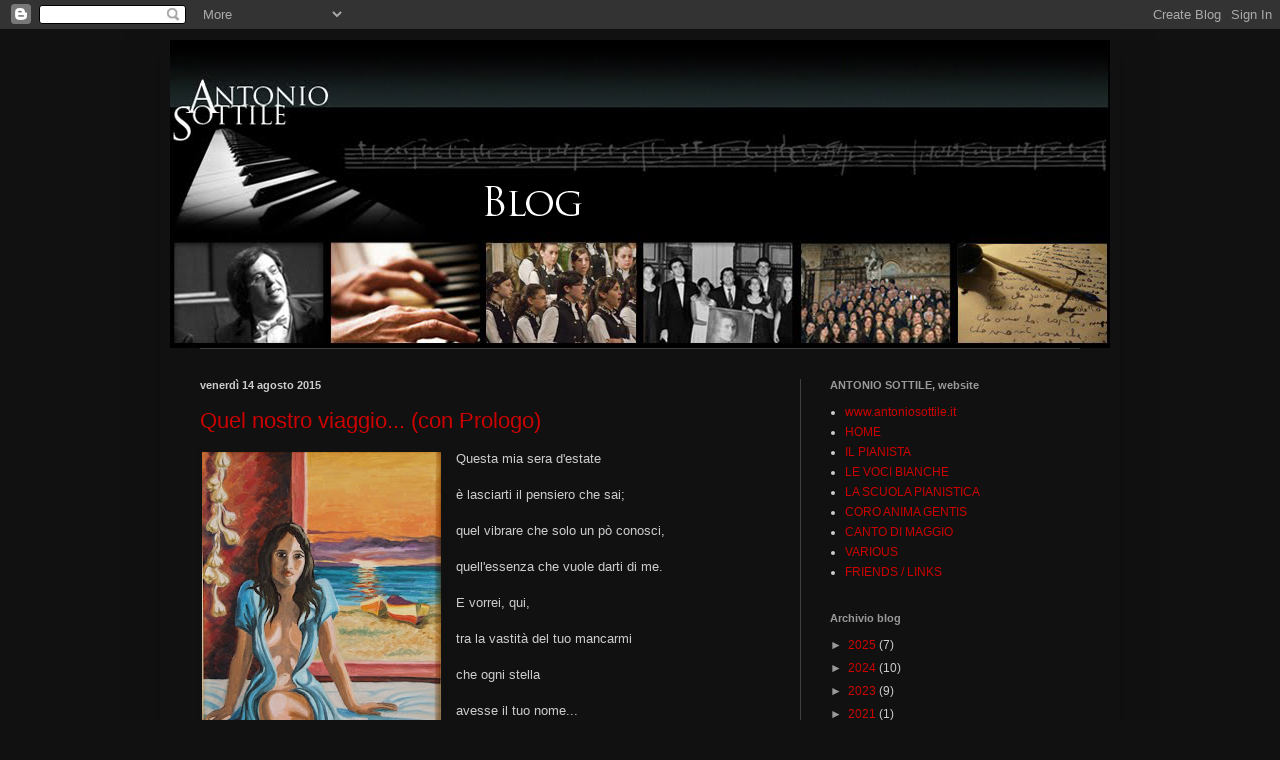

--- FILE ---
content_type: text/html; charset=UTF-8
request_url: https://antoniosottile.blogspot.com/2015/
body_size: 22935
content:
<!DOCTYPE html>
<html class='v2' dir='ltr' lang='it'>
<head>
<link href='https://www.blogger.com/static/v1/widgets/335934321-css_bundle_v2.css' rel='stylesheet' type='text/css'/>
<meta content='width=1100' name='viewport'/>
<meta content='text/html; charset=UTF-8' http-equiv='Content-Type'/>
<meta content='blogger' name='generator'/>
<link href='https://antoniosottile.blogspot.com/favicon.ico' rel='icon' type='image/x-icon'/>
<link href='http://antoniosottile.blogspot.com/2015/' rel='canonical'/>
<link rel="alternate" type="application/atom+xml" title="Blog Antonio Sottile - Atom" href="https://antoniosottile.blogspot.com/feeds/posts/default" />
<link rel="alternate" type="application/rss+xml" title="Blog Antonio Sottile - RSS" href="https://antoniosottile.blogspot.com/feeds/posts/default?alt=rss" />
<link rel="service.post" type="application/atom+xml" title="Blog Antonio Sottile - Atom" href="https://www.blogger.com/feeds/4113226688375494578/posts/default" />
<!--Can't find substitution for tag [blog.ieCssRetrofitLinks]-->
<meta content='http://antoniosottile.blogspot.com/2015/' property='og:url'/>
<meta content='Blog Antonio Sottile' property='og:title'/>
<meta content='' property='og:description'/>
<title>Blog Antonio Sottile: 2015</title>
<style id='page-skin-1' type='text/css'><!--
/*
-----------------------------------------------
Blogger Template Style
Name:     Simple
Designer: Blogger
URL:      www.blogger.com
----------------------------------------------- */
/* Content
----------------------------------------------- */
body {
font: normal normal 12px Arial, Tahoma, Helvetica, FreeSans, sans-serif;
color: #cccccc;
background: #111111 none repeat scroll top left;
padding: 0 40px 40px 40px;
}
html body .region-inner {
min-width: 0;
max-width: 100%;
width: auto;
}
h2 {
font-size: 22px;
}
a:link {
text-decoration:none;
color: #cc0000;
}
a:visited {
text-decoration:none;
color: #cc0000;
}
a:hover {
text-decoration:underline;
color: #990000;
}
.body-fauxcolumn-outer .fauxcolumn-inner {
background: transparent none repeat scroll top left;
_background-image: none;
}
.body-fauxcolumn-outer .cap-top {
position: absolute;
z-index: 1;
height: 400px;
width: 100%;
}
.body-fauxcolumn-outer .cap-top .cap-left {
width: 100%;
background: transparent none repeat-x scroll top left;
_background-image: none;
}
.content-outer {
-moz-box-shadow: 0 0 40px rgba(0, 0, 0, .15);
-webkit-box-shadow: 0 0 5px rgba(0, 0, 0, .15);
-goog-ms-box-shadow: 0 0 10px #333333;
box-shadow: 0 0 40px rgba(0, 0, 0, .15);
margin-bottom: 1px;
}
.content-inner {
padding: 10px 10px;
}
.content-inner {
background-color: #111111;
}
/* Header
----------------------------------------------- */
.header-outer {
background: transparent none repeat-x scroll 0 -400px;
_background-image: none;
}
.Header h1 {
font: normal normal 60px Arial, Tahoma, Helvetica, FreeSans, sans-serif;
color: #ffffff;
text-shadow: -1px -1px 1px rgba(0, 0, 0, .2);
}
.Header h1 a {
color: #ffffff;
}
.Header .description {
font-size: 140%;
color: #aaaaaa;
}
.header-inner .Header .titlewrapper {
padding: 22px 30px;
}
.header-inner .Header .descriptionwrapper {
padding: 0 30px;
}
/* Tabs
----------------------------------------------- */
.tabs-inner .section:first-child {
border-top: 1px solid #404040;
}
.tabs-inner .section:first-child ul {
margin-top: -1px;
border-top: 1px solid #404040;
border-left: 0 solid #404040;
border-right: 0 solid #404040;
}
.tabs-inner .widget ul {
background: #000000 none repeat-x scroll 0 -800px;
_background-image: none;
border-bottom: 1px solid #404040;
margin-top: 0;
margin-left: -30px;
margin-right: -30px;
}
.tabs-inner .widget li a {
display: inline-block;
padding: .6em 1em;
font: normal normal 14px Arial, Tahoma, Helvetica, FreeSans, sans-serif;
color: #999999;
border-left: 1px solid #111111;
border-right: 0 solid #404040;
}
.tabs-inner .widget li:first-child a {
border-left: none;
}
.tabs-inner .widget li.selected a, .tabs-inner .widget li a:hover {
color: #ffffff;
background-color: #000000;
text-decoration: none;
}
/* Columns
----------------------------------------------- */
.main-outer {
border-top: 0 solid #404040;
}
.fauxcolumn-left-outer .fauxcolumn-inner {
border-right: 1px solid #404040;
}
.fauxcolumn-right-outer .fauxcolumn-inner {
border-left: 1px solid #404040;
}
/* Headings
----------------------------------------------- */
div.widget > h2,
div.widget h2.title {
margin: 0 0 1em 0;
font: normal bold 11px Arial, Tahoma, Helvetica, FreeSans, sans-serif;
color: #999999;
}
/* Widgets
----------------------------------------------- */
.widget .zippy {
color: #999999;
text-shadow: 2px 2px 1px rgba(0, 0, 0, .1);
}
.widget .popular-posts ul {
list-style: none;
}
/* Posts
----------------------------------------------- */
h2.date-header {
font: normal bold 11px Arial, Tahoma, Helvetica, FreeSans, sans-serif;
}
.date-header span {
background-color: transparent;
color: #cccccc;
padding: inherit;
letter-spacing: inherit;
margin: inherit;
}
.main-inner {
padding-top: 30px;
padding-bottom: 30px;
}
.main-inner .column-center-inner {
padding: 0 15px;
}
.main-inner .column-center-inner .section {
margin: 0 15px;
}
.post {
margin: 0 0 25px 0;
}
h3.post-title, .comments h4 {
font: normal normal 22px Arial, Tahoma, Helvetica, FreeSans, sans-serif;
margin: .75em 0 0;
}
.post-body {
font-size: 110%;
line-height: 1.4;
position: relative;
}
.post-body img, .post-body .tr-caption-container, .Profile img, .Image img,
.BlogList .item-thumbnail img {
padding: 0;
background: #111111;
border: 1px solid #111111;
-moz-box-shadow: 1px 1px 5px rgba(0, 0, 0, .1);
-webkit-box-shadow: 1px 1px 5px rgba(0, 0, 0, .1);
box-shadow: 1px 1px 5px rgba(0, 0, 0, .1);
}
.post-body img, .post-body .tr-caption-container {
padding: 1px;
}
.post-body .tr-caption-container {
color: #cccccc;
}
.post-body .tr-caption-container img {
padding: 0;
background: transparent;
border: none;
-moz-box-shadow: 0 0 0 rgba(0, 0, 0, .1);
-webkit-box-shadow: 0 0 0 rgba(0, 0, 0, .1);
box-shadow: 0 0 0 rgba(0, 0, 0, .1);
}
.post-header {
margin: 0 0 1.5em;
line-height: 1.6;
font-size: 90%;
}
.post-footer {
margin: 20px -2px 0;
padding: 5px 10px;
color: #888888;
background-color: #303030;
border-bottom: 1px solid #444444;
line-height: 1.6;
font-size: 90%;
}
#comments .comment-author {
padding-top: 1.5em;
border-top: 1px solid #404040;
background-position: 0 1.5em;
}
#comments .comment-author:first-child {
padding-top: 0;
border-top: none;
}
.avatar-image-container {
margin: .2em 0 0;
}
#comments .avatar-image-container img {
border: 1px solid #111111;
}
/* Comments
----------------------------------------------- */
.comments .comments-content .icon.blog-author {
background-repeat: no-repeat;
background-image: url([data-uri]);
}
.comments .comments-content .loadmore a {
border-top: 1px solid #999999;
border-bottom: 1px solid #999999;
}
.comments .comment-thread.inline-thread {
background-color: #303030;
}
.comments .continue {
border-top: 2px solid #999999;
}
/* Accents
---------------------------------------------- */
.section-columns td.columns-cell {
border-left: 1px solid #404040;
}
.blog-pager {
background: transparent none no-repeat scroll top center;
}
.blog-pager-older-link, .home-link,
.blog-pager-newer-link {
background-color: #111111;
padding: 5px;
}
.footer-outer {
border-top: 0 dashed #bbbbbb;
}
/* Mobile
----------------------------------------------- */
body.mobile  {
background-size: auto;
}
.mobile .body-fauxcolumn-outer {
background: transparent none repeat scroll top left;
}
.mobile .body-fauxcolumn-outer .cap-top {
background-size: 100% auto;
}
.mobile .content-outer {
-webkit-box-shadow: 0 0 3px rgba(0, 0, 0, .15);
box-shadow: 0 0 3px rgba(0, 0, 0, .15);
}
.mobile .tabs-inner .widget ul {
margin-left: 0;
margin-right: 0;
}
.mobile .post {
margin: 0;
}
.mobile .main-inner .column-center-inner .section {
margin: 0;
}
.mobile .date-header span {
padding: 0.1em 10px;
margin: 0 -10px;
}
.mobile h3.post-title {
margin: 0;
}
.mobile .blog-pager {
background: transparent none no-repeat scroll top center;
}
.mobile .footer-outer {
border-top: none;
}
.mobile .main-inner, .mobile .footer-inner {
background-color: #111111;
}
.mobile-index-contents {
color: #cccccc;
}
.mobile-link-button {
background-color: #cc0000;
}
.mobile-link-button a:link, .mobile-link-button a:visited {
color: #aaaaaa;
}
.mobile .tabs-inner .section:first-child {
border-top: none;
}
.mobile .tabs-inner .PageList .widget-content {
background-color: #000000;
color: #ffffff;
border-top: 1px solid #404040;
border-bottom: 1px solid #404040;
}
.mobile .tabs-inner .PageList .widget-content .pagelist-arrow {
border-left: 1px solid #404040;
}

--></style>
<style id='template-skin-1' type='text/css'><!--
body {
min-width: 960px;
}
.content-outer, .content-fauxcolumn-outer, .region-inner {
min-width: 960px;
max-width: 960px;
_width: 960px;
}
.main-inner .columns {
padding-left: 0;
padding-right: 310px;
}
.main-inner .fauxcolumn-center-outer {
left: 0;
right: 310px;
/* IE6 does not respect left and right together */
_width: expression(this.parentNode.offsetWidth -
parseInt("0") -
parseInt("310px") + 'px');
}
.main-inner .fauxcolumn-left-outer {
width: 0;
}
.main-inner .fauxcolumn-right-outer {
width: 310px;
}
.main-inner .column-left-outer {
width: 0;
right: 100%;
margin-left: -0;
}
.main-inner .column-right-outer {
width: 310px;
margin-right: -310px;
}
#layout {
min-width: 0;
}
#layout .content-outer {
min-width: 0;
width: 800px;
}
#layout .region-inner {
min-width: 0;
width: auto;
}
body#layout div.add_widget {
padding: 8px;
}
body#layout div.add_widget a {
margin-left: 32px;
}
--></style>
<link href='https://www.blogger.com/dyn-css/authorization.css?targetBlogID=4113226688375494578&amp;zx=a380c9d1-b770-4434-af8c-38ad02492c6d' media='none' onload='if(media!=&#39;all&#39;)media=&#39;all&#39;' rel='stylesheet'/><noscript><link href='https://www.blogger.com/dyn-css/authorization.css?targetBlogID=4113226688375494578&amp;zx=a380c9d1-b770-4434-af8c-38ad02492c6d' rel='stylesheet'/></noscript>
<meta name='google-adsense-platform-account' content='ca-host-pub-1556223355139109'/>
<meta name='google-adsense-platform-domain' content='blogspot.com'/>

</head>
<body class='loading variant-dark'>
<div class='navbar section' id='navbar' name='Navbar'><div class='widget Navbar' data-version='1' id='Navbar1'><script type="text/javascript">
    function setAttributeOnload(object, attribute, val) {
      if(window.addEventListener) {
        window.addEventListener('load',
          function(){ object[attribute] = val; }, false);
      } else {
        window.attachEvent('onload', function(){ object[attribute] = val; });
      }
    }
  </script>
<div id="navbar-iframe-container"></div>
<script type="text/javascript" src="https://apis.google.com/js/platform.js"></script>
<script type="text/javascript">
      gapi.load("gapi.iframes:gapi.iframes.style.bubble", function() {
        if (gapi.iframes && gapi.iframes.getContext) {
          gapi.iframes.getContext().openChild({
              url: 'https://www.blogger.com/navbar/4113226688375494578?origin\x3dhttps://antoniosottile.blogspot.com',
              where: document.getElementById("navbar-iframe-container"),
              id: "navbar-iframe"
          });
        }
      });
    </script><script type="text/javascript">
(function() {
var script = document.createElement('script');
script.type = 'text/javascript';
script.src = '//pagead2.googlesyndication.com/pagead/js/google_top_exp.js';
var head = document.getElementsByTagName('head')[0];
if (head) {
head.appendChild(script);
}})();
</script>
</div></div>
<div class='body-fauxcolumns'>
<div class='fauxcolumn-outer body-fauxcolumn-outer'>
<div class='cap-top'>
<div class='cap-left'></div>
<div class='cap-right'></div>
</div>
<div class='fauxborder-left'>
<div class='fauxborder-right'></div>
<div class='fauxcolumn-inner'>
</div>
</div>
<div class='cap-bottom'>
<div class='cap-left'></div>
<div class='cap-right'></div>
</div>
</div>
</div>
<div class='content'>
<div class='content-fauxcolumns'>
<div class='fauxcolumn-outer content-fauxcolumn-outer'>
<div class='cap-top'>
<div class='cap-left'></div>
<div class='cap-right'></div>
</div>
<div class='fauxborder-left'>
<div class='fauxborder-right'></div>
<div class='fauxcolumn-inner'>
</div>
</div>
<div class='cap-bottom'>
<div class='cap-left'></div>
<div class='cap-right'></div>
</div>
</div>
</div>
<div class='content-outer'>
<div class='content-cap-top cap-top'>
<div class='cap-left'></div>
<div class='cap-right'></div>
</div>
<div class='fauxborder-left content-fauxborder-left'>
<div class='fauxborder-right content-fauxborder-right'></div>
<div class='content-inner'>
<header>
<div class='header-outer'>
<div class='header-cap-top cap-top'>
<div class='cap-left'></div>
<div class='cap-right'></div>
</div>
<div class='fauxborder-left header-fauxborder-left'>
<div class='fauxborder-right header-fauxborder-right'></div>
<div class='region-inner header-inner'>
<div class='header section' id='header' name='Intestazione'><div class='widget Header' data-version='1' id='Header1'>
<div id='header-inner'>
<a href='https://antoniosottile.blogspot.com/' style='display: block'>
<img alt='Blog Antonio Sottile' height='308px; ' id='Header1_headerimg' src='https://blogger.googleusercontent.com/img/b/R29vZ2xl/AVvXsEgg1gpvZDKYmZAm8R3avgYvQifGfNpeRAijoIzYqAlhWeNQvSPj2xWe8v6kGt3HRT5FSsObdYJppaaRPVGAQ03UnmjoYb1wSeFmor1S3Mi-sMoXYfxFpT2jZ2EMjt2lw9HitE1vngkZ_TA/s1600/home55.jpg' style='display: block' width='940px; '/>
</a>
</div>
</div></div>
</div>
</div>
<div class='header-cap-bottom cap-bottom'>
<div class='cap-left'></div>
<div class='cap-right'></div>
</div>
</div>
</header>
<div class='tabs-outer'>
<div class='tabs-cap-top cap-top'>
<div class='cap-left'></div>
<div class='cap-right'></div>
</div>
<div class='fauxborder-left tabs-fauxborder-left'>
<div class='fauxborder-right tabs-fauxborder-right'></div>
<div class='region-inner tabs-inner'>
<div class='tabs no-items section' id='crosscol' name='Multi-colonne'></div>
<div class='tabs no-items section' id='crosscol-overflow' name='Cross-Column 2'></div>
</div>
</div>
<div class='tabs-cap-bottom cap-bottom'>
<div class='cap-left'></div>
<div class='cap-right'></div>
</div>
</div>
<div class='main-outer'>
<div class='main-cap-top cap-top'>
<div class='cap-left'></div>
<div class='cap-right'></div>
</div>
<div class='fauxborder-left main-fauxborder-left'>
<div class='fauxborder-right main-fauxborder-right'></div>
<div class='region-inner main-inner'>
<div class='columns fauxcolumns'>
<div class='fauxcolumn-outer fauxcolumn-center-outer'>
<div class='cap-top'>
<div class='cap-left'></div>
<div class='cap-right'></div>
</div>
<div class='fauxborder-left'>
<div class='fauxborder-right'></div>
<div class='fauxcolumn-inner'>
</div>
</div>
<div class='cap-bottom'>
<div class='cap-left'></div>
<div class='cap-right'></div>
</div>
</div>
<div class='fauxcolumn-outer fauxcolumn-left-outer'>
<div class='cap-top'>
<div class='cap-left'></div>
<div class='cap-right'></div>
</div>
<div class='fauxborder-left'>
<div class='fauxborder-right'></div>
<div class='fauxcolumn-inner'>
</div>
</div>
<div class='cap-bottom'>
<div class='cap-left'></div>
<div class='cap-right'></div>
</div>
</div>
<div class='fauxcolumn-outer fauxcolumn-right-outer'>
<div class='cap-top'>
<div class='cap-left'></div>
<div class='cap-right'></div>
</div>
<div class='fauxborder-left'>
<div class='fauxborder-right'></div>
<div class='fauxcolumn-inner'>
</div>
</div>
<div class='cap-bottom'>
<div class='cap-left'></div>
<div class='cap-right'></div>
</div>
</div>
<!-- corrects IE6 width calculation -->
<div class='columns-inner'>
<div class='column-center-outer'>
<div class='column-center-inner'>
<div class='main section' id='main' name='Principale'><div class='widget Blog' data-version='1' id='Blog1'>
<div class='blog-posts hfeed'>

          <div class="date-outer">
        
<h2 class='date-header'><span>venerdì 14 agosto 2015</span></h2>

          <div class="date-posts">
        
<div class='post-outer'>
<div class='post hentry uncustomized-post-template' itemprop='blogPost' itemscope='itemscope' itemtype='http://schema.org/BlogPosting'>
<meta content='https://blogger.googleusercontent.com/img/b/R29vZ2xl/AVvXsEh4zr44bG7HNODxsvDyAaWP_f1g5pydGYrRR349bJ4FEuZyQR7dpmekLGZqSgE-hI3GvXUWODYSPrpuypJ2SFjR6crTrLtcUAIPb_Ab0j3VNPETxFkaHpLXEIFZ2Em3hctShbLQEaRyZGQ/s320/Donna++al+mare.jpg' itemprop='image_url'/>
<meta content='4113226688375494578' itemprop='blogId'/>
<meta content='6442634358372768070' itemprop='postId'/>
<a name='6442634358372768070'></a>
<h3 class='post-title entry-title' itemprop='name'>
<a href='https://antoniosottile.blogspot.com/2015/08/un-viaggio-di-luce-con-prologo.html'>Quel nostro viaggio... (con Prologo)</a>
</h3>
<div class='post-header'>
<div class='post-header-line-1'></div>
</div>
<div class='post-body entry-content' id='post-body-6442634358372768070' itemprop='description articleBody'>
<div class="separator" style="clear: both; text-align: center;">
<a href="https://blogger.googleusercontent.com/img/b/R29vZ2xl/AVvXsEh4zr44bG7HNODxsvDyAaWP_f1g5pydGYrRR349bJ4FEuZyQR7dpmekLGZqSgE-hI3GvXUWODYSPrpuypJ2SFjR6crTrLtcUAIPb_Ab0j3VNPETxFkaHpLXEIFZ2Em3hctShbLQEaRyZGQ/s1600/Donna++al+mare.jpg" imageanchor="1" style="clear: left; float: left; margin-bottom: 1em; margin-right: 1em;"><img border="0" height="320" loading="lazy" src="https://blogger.googleusercontent.com/img/b/R29vZ2xl/AVvXsEh4zr44bG7HNODxsvDyAaWP_f1g5pydGYrRR349bJ4FEuZyQR7dpmekLGZqSgE-hI3GvXUWODYSPrpuypJ2SFjR6crTrLtcUAIPb_Ab0j3VNPETxFkaHpLXEIFZ2Em3hctShbLQEaRyZGQ/s320/Donna++al+mare.jpg" width="239" /></a></div>
<div style="text-align: justify;">
Questa mia sera d'estate</div>
<div style="text-align: justify;">
<br /></div>
<div style="text-align: justify;">
è lasciarti il pensiero che sai;&nbsp;</div>
<div style="text-align: justify;">
<br /></div>
<div style="text-align: justify;">
quel vibrare che solo un pò conosci,</div>
<div style="text-align: justify;">
<br /></div>
<div style="text-align: justify;">
quell'essenza che vuole darti di me.</div>
<div style="text-align: justify;">
<br /></div>
<div style="text-align: justify;">
E vorrei, qui,</div>
<div style="text-align: justify;">
<br /></div>
<div style="text-align: justify;">
tra la vastità del tuo mancarmi</div>
<div style="text-align: justify;">
<br /></div>
<div style="text-align: justify;">
che ogni stella</div>
<div style="text-align: justify;">
<br /></div>
<div style="text-align: justify;">
avesse il tuo nome...</div>
<div style="text-align: justify;">
<span style="text-align: center;"><br /></span></div>
<span style="text-align: center;"><br /></span>
<span style="text-align: center;"><br /></span>
<span style="text-align: center;"><br /></span>
<span style="text-align: center;"><br /></span>
<span style="text-align: center;"><br /></span>
<span style="text-align: center;"><br /></span>
<span style="text-align: center;">&nbsp; &nbsp; &nbsp; &nbsp; &nbsp; &nbsp; &nbsp; <span style="font-size: large;">&nbsp; &nbsp; &nbsp; &nbsp; &nbsp; &nbsp; &nbsp; &nbsp; &nbsp; &nbsp;Quel nostro viaggio... &nbsp; &nbsp; &nbsp; &nbsp;</span> &nbsp; &nbsp; &nbsp;&nbsp;</span><br />
&nbsp; &nbsp; &nbsp; &nbsp; &nbsp; &nbsp; &nbsp; &nbsp; &nbsp; &nbsp; &nbsp; &nbsp; &nbsp; &nbsp; &nbsp; &nbsp; &nbsp; &nbsp; &nbsp; &nbsp; &nbsp; &nbsp; &nbsp; &nbsp; &nbsp; &nbsp; &nbsp; &nbsp; <br />
<br />
<br />
<br />
Il pensiero acclamato di un viaggio...<br />
<br />
<br />
Che luce per il cuore sarebbe.<br />
<br />
Che consòlo di spiagge, di valli remote<br />
<br />
di preludi &nbsp;e arabeschi &nbsp;carezzati nel tuo segno.<br />
<br />
<br />
Quali sussurri &nbsp;d'un fiume<br />
<br />
o tuoi seni sfiorati<br />
<br />
all' Isola delle Correnti.<br />
<br />
Quale sonno o grido immolato &nbsp;per l'aria<br />
<br />
o a notti di cobalto<br />
<br />
mai dimentiche di te...<br />
<br />
<br />
Quale brezza del vivere<br />
<br />
approdarsi alle tue gambe bianche<br />
<br />
a far dimora o fragranza<br />
<br />
di ogni &nbsp;atteso desìo.<br />
<br />
<br />
E il tuo venirmi, ovunque.<br />
<br />
Forte e lieve<br />
<br />
come il vagare di una Dea fanciulla<br />
<br />
perduta e ritrovata dentro ai flutti,<br />
<br />
riemersa nella forza di quel mito,<br />
<br />
di quel bacio,<br />
<br />
di quel passo di canzone...<br />
<br />
<br />
E quel prostrarsi<br />
<br />
tuo e mio a Erméte,<br />
<br />
infine.<br />
<br />
<br />
A che non &nbsp;abbiano mai,<br />
<br />
le &nbsp;labbra,<br />
<br />
il dolore di un deserto.<br />
<br />
<br />
A che si tragga<br />
<br />
dagli sguardi,<br />
<br />
la bellezza di un dipinto.<br />
<br />
<br />
<br />
A che sia &nbsp;invece lontana,<br />
<br />
celata,<br />
<br />
mai raggiunta,<br />
<br />
amore,<br />
<br />
la meta del ritorno.<br />
<br />
<br />
<br />
&nbsp; &nbsp; &nbsp; &nbsp; &nbsp; &nbsp; &nbsp; &nbsp; &nbsp; &nbsp; &nbsp; &nbsp; &nbsp; &nbsp; &nbsp; &nbsp; &nbsp; &nbsp; &nbsp; &nbsp; &nbsp; &nbsp; &nbsp; &nbsp; &nbsp; &nbsp; &nbsp; &nbsp; &nbsp; &nbsp; &nbsp; &nbsp; &nbsp; &nbsp; &nbsp; &nbsp; &nbsp; &nbsp; &nbsp; &nbsp; &nbsp; &nbsp; &nbsp; &nbsp; &nbsp; &nbsp; &nbsp; <br />
<br />
<div class="separator" style="clear: both; text-align: center;">
<br /></div>
<a href="https://blogger.googleusercontent.com/img/b/R29vZ2xl/AVvXsEiqvdbQ_ozz_rUoMAQC_-mA7z31qw2J8GAVSXlN3ZldwUyzQyQALFcxUQXoTW_4Hfo8TzG9BwcWygINbw9bgJBwk68ePsZQ_NsVfPgn7LF_NuMYVhXYyVJOXbpY-AOt0khyeiRI7GiBPMY/s1600/donna+al+mare+2.jpg" imageanchor="1" style="margin-left: 1em; margin-right: 1em;"><img border="0" height="224" loading="lazy" src="https://blogger.googleusercontent.com/img/b/R29vZ2xl/AVvXsEiqvdbQ_ozz_rUoMAQC_-mA7z31qw2J8GAVSXlN3ZldwUyzQyQALFcxUQXoTW_4Hfo8TzG9BwcWygINbw9bgJBwk68ePsZQ_NsVfPgn7LF_NuMYVhXYyVJOXbpY-AOt0khyeiRI7GiBPMY/s320/donna+al+mare+2.jpg" width="320" /></a><br />
<div class="separator" style="clear: both; text-align: center;">
<br /></div>
<div class="separator" style="clear: both; text-align: center;">
<br /></div>
<div class="separator" style="clear: both; text-align: center;">
<br /></div>
<div class="separator" style="clear: both; text-align: center;">
<a href="https://blogger.googleusercontent.com/img/b/R29vZ2xl/AVvXsEiwq5sbisZFe6hXXLA64sAIGqal3nMSnjKqFUgR-eY4du-OXi-5up-nd80zvB5E6QAxqUGwjDMpOJGHWWXaCUIkk9qkploEUJxbTkVpZzdX7tcXcGvtb7Bt_zVPSnevvgmSpdkl9ZIxohA/s1600/copyright-+2.jpg" imageanchor="1" style="margin-left: 1em; margin-right: 1em;"><img border="0" loading="lazy" src="https://blogger.googleusercontent.com/img/b/R29vZ2xl/AVvXsEiwq5sbisZFe6hXXLA64sAIGqal3nMSnjKqFUgR-eY4du-OXi-5up-nd80zvB5E6QAxqUGwjDMpOJGHWWXaCUIkk9qkploEUJxbTkVpZzdX7tcXcGvtb7Bt_zVPSnevvgmSpdkl9ZIxohA/s1600/copyright-+2.jpg" /></a></div>
&nbsp; &nbsp; &nbsp; &nbsp; &nbsp; &nbsp; &nbsp; &nbsp; &nbsp; &nbsp; &nbsp; &nbsp; &nbsp; &nbsp; &nbsp; &nbsp; &nbsp; &nbsp; &nbsp; &nbsp; &nbsp; &nbsp; &nbsp; &nbsp; &nbsp; &nbsp; &nbsp; &nbsp; &nbsp; &nbsp; &nbsp; &nbsp; &nbsp; &nbsp; &nbsp; &nbsp; &nbsp; &nbsp; &nbsp; &nbsp; &nbsp; &nbsp; &nbsp; &nbsp; &nbsp; &nbsp; &nbsp; &nbsp; <br />
<span style="font-size: x-small;">&nbsp; &nbsp; &nbsp; &nbsp; &nbsp; &nbsp; &nbsp; &nbsp; &nbsp; &nbsp; &nbsp; &nbsp; &nbsp; &nbsp; &nbsp; &nbsp; &nbsp; &nbsp; &nbsp; &nbsp; &nbsp; &nbsp; &nbsp; &nbsp; &nbsp; &nbsp; &nbsp; &nbsp; &nbsp; &nbsp; &nbsp; &nbsp; &nbsp; &nbsp; &nbsp; &nbsp; &nbsp; &nbsp; &nbsp; &nbsp; &nbsp; &nbsp; &nbsp; &nbsp; &nbsp; &nbsp; &nbsp; &nbsp; &nbsp; &nbsp; &nbsp; &nbsp; &nbsp; &nbsp; &nbsp; &nbsp; &nbsp; &nbsp; &nbsp; &nbsp; &nbsp; &nbsp; &nbsp; &nbsp; &nbsp; &nbsp; &nbsp; &nbsp; &nbsp; &nbsp;Antonio Sottile, Agosto 2015</span><br />
<br />
<br />
<br />
<br />
<br />
<br />
<br />
<br />
<br />
<br />
<br />
<br />
<br />
<br />
<br />
<br />
<br />
<br />
<br />
<br />
<br />
<br />
<br />
<br />
<br />
<br />
<br />
<br />
<br />
<br />
<br />
<br />
<br />
<br />
<br />
<br />
<br />
<br />
<br />
<br />
<br />
<br />
<div style='clear: both;'></div>
</div>
<div class='post-footer'>
<div class='post-footer-line post-footer-line-1'>
<span class='post-author vcard'>
Pubblicato da
<span class='fn' itemprop='author' itemscope='itemscope' itemtype='http://schema.org/Person'>
<meta content='https://www.blogger.com/profile/13943939782956705001' itemprop='url'/>
<a class='g-profile' href='https://www.blogger.com/profile/13943939782956705001' rel='author' title='author profile'>
<span itemprop='name'>Antonio Sottile</span>
</a>
</span>
</span>
<span class='post-timestamp'>
alle
<meta content='http://antoniosottile.blogspot.com/2015/08/un-viaggio-di-luce-con-prologo.html' itemprop='url'/>
<a class='timestamp-link' href='https://antoniosottile.blogspot.com/2015/08/un-viaggio-di-luce-con-prologo.html' rel='bookmark' title='permanent link'><abbr class='published' itemprop='datePublished' title='2015-08-14T16:48:00-07:00'>16:48</abbr></a>
</span>
<span class='post-comment-link'>
</span>
<span class='post-icons'>
<span class='item-control blog-admin pid-338892978'>
<a href='https://www.blogger.com/post-edit.g?blogID=4113226688375494578&postID=6442634358372768070&from=pencil' title='Modifica post'>
<img alt='' class='icon-action' height='18' src='https://resources.blogblog.com/img/icon18_edit_allbkg.gif' width='18'/>
</a>
</span>
</span>
<div class='post-share-buttons goog-inline-block'>
<a class='goog-inline-block share-button sb-email' href='https://www.blogger.com/share-post.g?blogID=4113226688375494578&postID=6442634358372768070&target=email' target='_blank' title='Invia tramite email'><span class='share-button-link-text'>Invia tramite email</span></a><a class='goog-inline-block share-button sb-blog' href='https://www.blogger.com/share-post.g?blogID=4113226688375494578&postID=6442634358372768070&target=blog' onclick='window.open(this.href, "_blank", "height=270,width=475"); return false;' target='_blank' title='Postalo sul blog'><span class='share-button-link-text'>Postalo sul blog</span></a><a class='goog-inline-block share-button sb-twitter' href='https://www.blogger.com/share-post.g?blogID=4113226688375494578&postID=6442634358372768070&target=twitter' target='_blank' title='Condividi su X'><span class='share-button-link-text'>Condividi su X</span></a><a class='goog-inline-block share-button sb-facebook' href='https://www.blogger.com/share-post.g?blogID=4113226688375494578&postID=6442634358372768070&target=facebook' onclick='window.open(this.href, "_blank", "height=430,width=640"); return false;' target='_blank' title='Condividi su Facebook'><span class='share-button-link-text'>Condividi su Facebook</span></a><a class='goog-inline-block share-button sb-pinterest' href='https://www.blogger.com/share-post.g?blogID=4113226688375494578&postID=6442634358372768070&target=pinterest' target='_blank' title='Condividi su Pinterest'><span class='share-button-link-text'>Condividi su Pinterest</span></a>
</div>
</div>
<div class='post-footer-line post-footer-line-2'>
<span class='post-labels'>
</span>
</div>
<div class='post-footer-line post-footer-line-3'>
<span class='post-location'>
</span>
</div>
</div>
</div>
</div>

          </div></div>
        

          <div class="date-outer">
        
<h2 class='date-header'><span>venerdì 10 luglio 2015</span></h2>

          <div class="date-posts">
        
<div class='post-outer'>
<div class='post hentry uncustomized-post-template' itemprop='blogPost' itemscope='itemscope' itemtype='http://schema.org/BlogPosting'>
<meta content='https://blogger.googleusercontent.com/img/b/R29vZ2xl/AVvXsEh3s6XUNceRGE5XKat3CQi2HfBFOKDPhu7coZ0j2xn3D94bEF5MPiPVUAxsLScnLTAZ4lc3-ZWqC3ZJkA_0v8F6FbLzStFz69zYOv-XY_YzjCYYo9lWpYTBAg5a7Gpc7JgMaPxapti1438/s320/Blog+Gabriele+2015+Cit+Pal.jpg' itemprop='image_url'/>
<meta content='4113226688375494578' itemprop='blogId'/>
<meta content='1485141363023963832' itemprop='postId'/>
<a name='1485141363023963832'></a>
<h3 class='post-title entry-title' itemprop='name'>
<a href='https://antoniosottile.blogspot.com/2015/07/gabriele-laura-16-anni-nuove-importanti.html'>Gabriele Laura, 16 anni. Nuove importanti affermazioni in Concorsi Nazionali e Internazionali nel 2014/2015</a>
</h3>
<div class='post-header'>
<div class='post-header-line-1'></div>
</div>
<div class='post-body entry-content' id='post-body-1485141363023963832' itemprop='description articleBody'>
<div class="separator" style="clear: both; text-align: center;">
<br /></div>
<div class="separator" style="clear: both; text-align: center;">
<br /></div>
<a href="https://blogger.googleusercontent.com/img/b/R29vZ2xl/AVvXsEh3s6XUNceRGE5XKat3CQi2HfBFOKDPhu7coZ0j2xn3D94bEF5MPiPVUAxsLScnLTAZ4lc3-ZWqC3ZJkA_0v8F6FbLzStFz69zYOv-XY_YzjCYYo9lWpYTBAg5a7Gpc7JgMaPxapti1438/s1600/Blog+Gabriele+2015+Cit+Pal.jpg" imageanchor="1" style="clear: left; float: left; margin-bottom: 1em; margin-right: 1em;"><img border="0" height="210" loading="lazy" src="https://blogger.googleusercontent.com/img/b/R29vZ2xl/AVvXsEh3s6XUNceRGE5XKat3CQi2HfBFOKDPhu7coZ0j2xn3D94bEF5MPiPVUAxsLScnLTAZ4lc3-ZWqC3ZJkA_0v8F6FbLzStFz69zYOv-XY_YzjCYYo9lWpYTBAg5a7Gpc7JgMaPxapti1438/s320/Blog+Gabriele+2015+Cit+Pal.jpg" width="320" /></a><span style="color: cyan;">Primo Premio &nbsp;al XXIII Concorso Internazionale "Gianluca Campochiaro", Pedara, CT</span><br />
<br />
<br />
<span style="color: cyan;">Primo Premio Assoluto al V&nbsp;</span><span style="color: cyan;">Concorso Internazionale Città di Francavilla Fontana&nbsp;</span><br />
<span style="color: cyan;"><br /></span>
<br />
<span style="color: cyan;">Primo Premio al XXI</span><br />
<span style="color: cyan;">Concorso Nazionale Città di Palermo</span><br />
<br />
<br />
<br />
<span style="color: cyan;">Primo Premio Assoluto</span><br />
<span style="color: cyan;">Concorso Giovani Talenti, a cura Orchestra Sinfonica Siciliana, Politeama di Palermo: Vincitore 2015 e invito a suonare&nbsp; da solista con l'Orchestra della FOSS nella Stagione 2015/2016.</span><br />
<br />
<br />
<i>"... to Gabriele Laura our prize, for the domain of instrumental technique and mature interpretative dowry..."&nbsp;</i><br />
<i>&nbsp; &nbsp; &nbsp; &nbsp; &nbsp; &nbsp; &nbsp; &nbsp; &nbsp; &nbsp; &nbsp; &nbsp; &nbsp; &nbsp; &nbsp; &nbsp; &nbsp; &nbsp; &nbsp; &nbsp; &nbsp; &nbsp; &nbsp; &nbsp;</i><span style="font-family: Cambria, serif;">Sunghoon Simon Hwang,</span><br />
<span style="font-family: Cambria, serif;">&nbsp; &nbsp; &nbsp; &nbsp; &nbsp; &nbsp; &nbsp; &nbsp; &nbsp; &nbsp; &nbsp; &nbsp; &nbsp; &nbsp; &nbsp; &nbsp; &nbsp; &nbsp; &nbsp; &nbsp; &nbsp; &nbsp; &nbsp; &nbsp; &nbsp; &nbsp; &nbsp; President of Jury, &nbsp;IV Amigdala International Competition.</span><br />
<span style="font-family: Cambria, serif;"><br /></span>
<span style="font-family: Cambria, serif;"><br /></span>
<span style="font-family: Cambria, serif;"><br /></span>
<span style="font-family: Cambria, serif;"><br /></span>
<span style="font-family: Cambria, serif;"><br /></span>
<br />
<div class="separator" style="clear: both; text-align: center;">
<iframe allowfullscreen="" class="YOUTUBE-iframe-video" data-thumbnail-src="https://i.ytimg.com/vi/1HvItibI3Sc/0.jpg" frameborder="0" height="266" src="https://www.youtube.com/embed/1HvItibI3Sc?feature=player_embedded" width="320"></iframe></div>
<span style="font-family: Cambria, serif;">&nbsp; &nbsp; &nbsp; &nbsp; &nbsp; &nbsp; &nbsp; &nbsp; &nbsp; &nbsp; &nbsp; &nbsp; &nbsp; &nbsp; &nbsp; &nbsp; &nbsp; &nbsp; &nbsp;Gabriele Laura, Sala Onu del Teatro Massimo di Palermo</span><br />
<span style="font-family: Cambria, serif;">&nbsp; &nbsp; &nbsp; &nbsp; &nbsp; &nbsp; &nbsp; &nbsp; &nbsp; &nbsp; &nbsp; &nbsp; &nbsp; &nbsp; &nbsp; &nbsp; &nbsp; &nbsp; &nbsp; &nbsp; &nbsp; &nbsp; &nbsp; &nbsp;Chopin: Scherzo n 2 &nbsp;in Si bemolle min.</span><br />
<span style="font-family: Cambria, serif;"><br /></span>
<span style="font-family: Cambria, serif;"><br /></span>
<span style="font-family: Cambria, serif;"><br /></span><span style="font-family: Cambria, serif;"><span style="font-size: x-small;">&nbsp; &nbsp; &nbsp; &nbsp; &nbsp; &nbsp; &nbsp; &nbsp; &nbsp; &nbsp; &nbsp; &nbsp; &nbsp; &nbsp; &nbsp; &nbsp; &nbsp; &nbsp; &nbsp; &nbsp; &nbsp; &nbsp; &nbsp; &nbsp; &nbsp; &nbsp; &nbsp; &nbsp; &nbsp; &nbsp; &nbsp; &nbsp; &nbsp; &nbsp; &nbsp; &nbsp; &nbsp; &nbsp; &nbsp; &nbsp; &nbsp;</span></span><br />
<div class="western" style="margin-right: 0.85pt; text-align: left; text-indent: 0cm;">
<b><span style="font-family: Cambria, serif;">Gabriele
Laura <o:p></o:p></span></b><br />
<b><span style="font-family: Cambria, serif;"><br /></span></b></div>
<div class="MsoNormal" style="text-align: left;">
Nato a Palermo nel 1999 ha
iniziato a sei anni lo studio del pianoforte con Massimo Bentivegna.&nbsp;</div>
<div class="MsoNormal" style="text-align: left;">
<br /></div>
<div class="MsoNormal" style="text-align: left;">
Nel 2009
si è iscritto in pianoforte al Conservatorio &#8220;V. Bellini&#8221; di Palermo sotto la
guida di Patrizia Pitrolo.</div>
<div class="MsoNormal" style="text-align: left;">
<br /></div>
<div class="MsoNormal" style="text-align: left;">
Dal 2012 studia con Antonio Sottile.</div>
<div class="MsoNormal" style="text-align: left;">
<br /></div>
<div class="MsoNormal" style="text-align: left;">
È risultato
vincitore di numerosi Primi Premi in Concorsi Nazionali ed&nbsp; Internazionali per allievi&nbsp;</div>
<div class="MsoNormal" style="text-align: left;">
<br /></div>
<div class="MsoNormal" style="text-align: left;">
pianisti. Tra questi il 2&#176; Concorso Nazionale per giovani esecutori &#8220;Eliodoro
Sollima&#8221; e il XVII&nbsp;</div>
<div class="MsoNormal" style="text-align: left;">
<br /></div>
<div class="MsoNormal" style="text-align: left;">
Concorso Nazionale&#8220;Città di Palermo&#8221; nel 2011; il XXIV Concorso Pianistico per
Giovanissimi,</div>
<div class="MsoNormal" style="text-align: left;">
<br /></div>
<div class="MsoNormal" style="text-align: left;">
&nbsp;&#8220;ANTONIO TROMBONE&#8221;, il 14&#176; Concorso &nbsp;Nazionale
&#8220;Città di Barcellona Pozzo di Gotto&#8221;&nbsp;</div>
<div class="MsoNormal" style="text-align: left;">
<br /></div>
<div class="MsoNormal" style="text-align: left;">
&#8220;Premio Placido Mandanici&#8221;, il 1&#176;
Concorso Internazionale &#8220;Lucio Stefano D&#8217;Agata&#8221; di Acireale,&nbsp;</div>
<div class="MsoNormal" style="text-align: left;">
<br /></div>
<div class="MsoNormal" style="text-align: left;">
nel 2012;&nbsp;il
3&#176; Concorso Nazionale &#8220;MusicalMuseo&#8221;, Caltanissetta, e il XIX Concorso Nazionale &nbsp;</div>
<div class="MsoNormal" style="text-align: left;">
<br /></div>
<div class="MsoNormal" style="text-align: left;">
&#8220;Città di Palermo&#8221; nel 2013; il 21&#176; Concorso Nazionale Pianistico
&#8220;Giulio Rospigliosi&#8221;&nbsp;</div>
<div class="MsoNormal" style="text-align: left;">
<br /></div>
<div class="MsoNormal" style="text-align: left;">
&nbsp;a Lamporecchio ( Pistoia) , il IV
Concorso Internazionale di Musica AMIGDALA , Premio&nbsp;</div>
<div class="MsoNormal" style="text-align: left;">
<br /></div>
<div class="MsoNormal" style="text-align: left;">
&#8220;Giuseppe Raciti&#8221; - San
Giovanni La Punta (Ct), e vincitore della &nbsp;VI edizione del Premio &#8220;Maria&nbsp;</div>
<div class="MsoNormal" style="text-align: left;">
<br /></div>
<div class="MsoNormal" style="text-align: left;">
Elisa Di Fatta&#8221; di Cefalù nel 2014.&nbsp;</div>
<div class="MsoNormal" style="text-align: left;">
<br /></div>
<div class="MsoNormal" style="text-align: justify; text-justify: inter-ideograph;">
<o:p></o:p><br /></div>
<div class="MsoNormal" style="text-align: left;">
Selezionato annualmente per le Stagioni Concertistiche &#8220;Giovani del Conservatorio di Palermo&#8221;, ha</div>
<div class="MsoNormal" style="text-align: left;">
<br /></div>
<div class="MsoNormal" style="text-align: left;">
già al suo attivo la
partecipazione, in questi anni &nbsp;a numerosi concerti e recitals, tra cui quello alla</div>
<div class="MsoNormal" style="text-align: left;">
<br /></div>
<div class="MsoNormal" style="text-align: left;">
Feltrinelli di Palermo, al Castello di Castelbuono, &nbsp;nella Stagione Musicale Estate di Isnello, nella</div>
<div class="MsoNormal" style="text-align: left;">
<br /></div>
<div class="MsoNormal" style="text-align: left;">
&nbsp;Stagione Concertistica &nbsp;degli Amici Musica Giuseppe
Mulè&#8221; di Termini Imerese.</div>
<div class="MsoNormal" style="text-align: left;">
<br /></div>
<div class="MsoNormal" style="text-align: left;">
Nell'Aprile 2014, per la Stagione Concertistica del Conservatorio
&#8220;Vincenzo Bellini&#8221; di Palermo ha&nbsp;</div>
<div class="MsoNormal" style="text-align: left;">
<br /></div>
<div class="MsoNormal" style="text-align: left;">
eseguito con il M&#176; Antonio Sottile e l' Orchestra Sinfonica del Conservatorio di Palermo diretta da&nbsp;</div>
<div class="MsoNormal" style="text-align: left;">
<br /></div>
<div class="MsoNormal" style="text-align: left;">
Alberto Maniaci &nbsp;il Concerto K 365 di Mozart &nbsp;in ricordo del Maestro Vincenzo
Mannino.</div>
<div class="MsoNormal" style="text-align: left;">
<br /></div>
<div class="MsoNormal" style="mso-layout-grid-align: none; mso-pagination: none; text-align: justify; text-autospace: none; text-justify: inter-ideograph;">
<o:p></o:p><br /></div>
<div class="MsoNormal" style="text-align: left;">
Si è esibito inoltre al Palazzo delle Aquile di Palermo, &nbsp;al 40 Congresso dell'Associazione Europea</div>
<div class="MsoNormal" style="text-align: left;">
<br /></div>
<div class="MsoNormal" style="text-align: left;">
&nbsp;dei Conservatori, all'Auditorium RAI di Palermo e in recital al Teatro Massimo di Palermo.<br />
<br />
Recentemente ha tenuto due concerti al Liceo &nbsp;Musicale Regina Margherita &nbsp;e al Conservatorio di<br />
<br />
Palermo, nell'ambito di una mostra nazionale dedicata ad Arturo &nbsp;Benedetti Michelangeli.</div>
<div class="MsoNormal" style="text-align: left;">
<br /></div>
<div class="MsoNormal" style="text-align: left;">
&nbsp;È impegnato,
attualmente, nei progetti musicali &#8220;La Fucina dell&#8217;Arte&#8221; a cura di Marzia Manno,</div>
<div class="MsoNormal" style="text-align: left;">
<br /></div>
<div class="MsoNormal" style="text-align: left;">
&nbsp;il &nbsp;&#8220;GMC - Giovani
Musicisti del Conservatorio&#8221; a cura di Irene Inzerillo e Donatella Sollima e "</div>
<div class="MsoNormal" style="text-align: left;">
<br /></div>
<div class="MsoNormal" style="text-align: left;">
I Giovani Pianisti dell'Ecole Joyeuse" a cura di Antonio Sottile.&nbsp;<o:p></o:p></div>
<div class="MsoNormal" style="text-align: left;">
<br /></div>
<div class="MsoNormal" style="text-align: left;">
Recentemente anche seguito le Masterclasses con&nbsp;<span style="font-family: Cambria, serif;">Sunghoon Simon Hwang, e Giuseppe Andaloro.</span></div>
<div class="MsoNormal" style="text-align: left;">
<span style="font-family: Cambria, serif;"><br /></span></div>
<span style="font-family: &quot;Cambria&quot;,&quot;serif&quot;; font-size: 14.0pt; mso-ansi-language: IT; mso-ascii-theme-font: minor-latin; mso-bidi-font-family: &quot;Times New Roman&quot;; mso-bidi-language: AR-SA; mso-fareast-font-family: &quot;MS Mincho&quot;; mso-fareast-language: IT; mso-fareast-theme-font: minor-fareast; mso-hansi-theme-font: minor-latin;"></span><br />
<div style="text-align: left;">
</div>
<span style="font-family: &quot;Cambria&quot;,&quot;serif&quot;; font-size: 14.0pt; mso-ansi-language: IT; mso-ascii-theme-font: minor-latin; mso-bidi-font-family: &quot;Times New Roman&quot;; mso-bidi-language: AR-SA; mso-fareast-font-family: &quot;MS Mincho&quot;; mso-fareast-language: IT; mso-fareast-theme-font: minor-fareast; mso-hansi-theme-font: minor-latin;">
</span>
<br />
<div style="text-align: justify;">
<span style="font-family: Cambria, serif;"><span style="font-size: 18.66px;"><br /></span></span></div>
<div>
<span style="font-family: Cambria, serif;"><span style="font-size: 18.66px;"><br /></span></span></div>
<div>
<span style="font-family: Cambria, serif;"><span style="font-size: 18.66px;"><br /></span></span></div>
<div>
<span style="font-family: Cambria, serif;"><span style="font-size: 18.66px;"><br /></span></span></div>
<div>
<span style="font-family: Cambria, serif;"><span style="font-size: 18.66px;"><br /></span></span><span style="font-family: &quot;Cambria&quot;,&quot;serif&quot;; font-size: 14.0pt; mso-ansi-language: IT; mso-ascii-theme-font: minor-latin; mso-bidi-font-family: &quot;Times New Roman&quot;; mso-bidi-language: AR-SA; mso-fareast-font-family: &quot;MS Mincho&quot;; mso-fareast-language: IT; mso-fareast-theme-font: minor-fareast; mso-hansi-theme-font: minor-latin;"><table align="center" cellpadding="0" cellspacing="0" class="tr-caption-container" style="margin-left: auto; margin-right: auto; text-align: center;"><tbody>
<tr><td style="text-align: center;"><a href="https://blogger.googleusercontent.com/img/b/R29vZ2xl/AVvXsEjccVkl6NO6Jn-HFziIMKdmFKQBqXhytUusa9z3yPOcaZoaG6xjDiHSveXgkChVaTOrCi4H5YJj6YxWjLerx6X1Bg8lUVHOJxfHdE8GXHpl5ARH6jv-eJ12E09EFi6doFSXassIlMnW9sY/s1600/Blog+Gabriele+2015+Ped.jpg" imageanchor="1" style="margin-left: auto; margin-right: auto;"><img border="0" height="225" loading="lazy" src="https://blogger.googleusercontent.com/img/b/R29vZ2xl/AVvXsEjccVkl6NO6Jn-HFziIMKdmFKQBqXhytUusa9z3yPOcaZoaG6xjDiHSveXgkChVaTOrCi4H5YJj6YxWjLerx6X1Bg8lUVHOJxfHdE8GXHpl5ARH6jv-eJ12E09EFi6doFSXassIlMnW9sY/s400/Blog+Gabriele+2015+Ped.jpg" width="400" /></a></td></tr>
<tr><td class="tr-caption" style="text-align: center;">Gabriele Laura, XXIII Concorso Internazionale " Gianluca Campochiaro": Chopin, Scherzo n 2&nbsp;</td></tr>
</tbody></table>
</span><br />
<div>
<span style="font-family: &quot;Cambria&quot;,&quot;serif&quot;; font-size: 14.0pt; mso-ansi-language: IT; mso-ascii-theme-font: minor-latin; mso-bidi-font-family: &quot;Times New Roman&quot;; mso-bidi-language: AR-SA; mso-fareast-font-family: &quot;MS Mincho&quot;; mso-fareast-language: IT; mso-fareast-theme-font: minor-fareast; mso-hansi-theme-font: minor-latin;"><span style="font-family: &quot;Cambria&quot;,&quot;serif&quot;; font-size: 14.0pt; mso-ansi-language: IT; mso-ascii-theme-font: minor-latin; mso-bidi-font-family: &quot;Times New Roman&quot;; mso-bidi-language: AR-SA; mso-fareast-font-family: &quot;MS Mincho&quot;; mso-fareast-language: IT; mso-fareast-theme-font: minor-fareast; mso-hansi-theme-font: minor-latin;"><br /></span></span></div>
<span style="font-family: &quot;Cambria&quot;,&quot;serif&quot;; font-size: 14.0pt; mso-ansi-language: IT; mso-ascii-theme-font: minor-latin; mso-bidi-font-family: &quot;Times New Roman&quot;; mso-bidi-language: AR-SA; mso-fareast-font-family: &quot;MS Mincho&quot;; mso-fareast-language: IT; mso-fareast-theme-font: minor-fareast; mso-hansi-theme-font: minor-latin;">
</span>
<br />
<div>
<span style="font-family: &quot;Cambria&quot;,&quot;serif&quot;; font-size: 14.0pt; mso-ansi-language: IT; mso-ascii-theme-font: minor-latin; mso-bidi-font-family: &quot;Times New Roman&quot;; mso-bidi-language: AR-SA; mso-fareast-font-family: &quot;MS Mincho&quot;; mso-fareast-language: IT; mso-fareast-theme-font: minor-fareast; mso-hansi-theme-font: minor-latin;"><span style="font-family: &quot;Cambria&quot;,&quot;serif&quot;; font-size: 14.0pt; mso-ansi-language: IT; mso-ascii-theme-font: minor-latin; mso-bidi-font-family: &quot;Times New Roman&quot;; mso-bidi-language: AR-SA; mso-fareast-font-family: &quot;MS Mincho&quot;; mso-fareast-language: IT; mso-fareast-theme-font: minor-fareast; mso-hansi-theme-font: minor-latin;"><br /></span></span></div>
<span style="font-family: &quot;Cambria&quot;,&quot;serif&quot;; font-size: 14.0pt; mso-ansi-language: IT; mso-ascii-theme-font: minor-latin; mso-bidi-font-family: &quot;Times New Roman&quot;; mso-bidi-language: AR-SA; mso-fareast-font-family: &quot;MS Mincho&quot;; mso-fareast-language: IT; mso-fareast-theme-font: minor-fareast; mso-hansi-theme-font: minor-latin;">
</span>
<br />
<div>
<span style="font-family: &quot;Cambria&quot;,&quot;serif&quot;; font-size: 14.0pt; mso-ansi-language: IT; mso-ascii-theme-font: minor-latin; mso-bidi-font-family: &quot;Times New Roman&quot;; mso-bidi-language: AR-SA; mso-fareast-font-family: &quot;MS Mincho&quot;; mso-fareast-language: IT; mso-fareast-theme-font: minor-fareast; mso-hansi-theme-font: minor-latin;"><span style="font-family: &quot;Cambria&quot;,&quot;serif&quot;; font-size: 14.0pt; mso-ansi-language: IT; mso-ascii-theme-font: minor-latin; mso-bidi-font-family: &quot;Times New Roman&quot;; mso-bidi-language: AR-SA; mso-fareast-font-family: &quot;MS Mincho&quot;; mso-fareast-language: IT; mso-fareast-theme-font: minor-fareast; mso-hansi-theme-font: minor-latin;"><br /></span></span></div>
<span style="font-family: &quot;Cambria&quot;,&quot;serif&quot;; font-size: 14.0pt; mso-ansi-language: IT; mso-ascii-theme-font: minor-latin; mso-bidi-font-family: &quot;Times New Roman&quot;; mso-bidi-language: AR-SA; mso-fareast-font-family: &quot;MS Mincho&quot;; mso-fareast-language: IT; mso-fareast-theme-font: minor-fareast; mso-hansi-theme-font: minor-latin;">
</span>
<br />
<div>
<span style="font-family: &quot;Cambria&quot;,&quot;serif&quot;; font-size: 14.0pt; mso-ansi-language: IT; mso-ascii-theme-font: minor-latin; mso-bidi-font-family: &quot;Times New Roman&quot;; mso-bidi-language: AR-SA; mso-fareast-font-family: &quot;MS Mincho&quot;; mso-fareast-language: IT; mso-fareast-theme-font: minor-fareast; mso-hansi-theme-font: minor-latin;"><span style="font-family: &quot;Cambria&quot;,&quot;serif&quot;; font-size: 14.0pt; mso-ansi-language: IT; mso-ascii-theme-font: minor-latin; mso-bidi-font-family: &quot;Times New Roman&quot;; mso-bidi-language: AR-SA; mso-fareast-font-family: &quot;MS Mincho&quot;; mso-fareast-language: IT; mso-fareast-theme-font: minor-fareast; mso-hansi-theme-font: minor-latin;"><br /></span></span></div>
<span style="font-family: &quot;Cambria&quot;,&quot;serif&quot;; font-size: 14.0pt; mso-ansi-language: IT; mso-ascii-theme-font: minor-latin; mso-bidi-font-family: &quot;Times New Roman&quot;; mso-bidi-language: AR-SA; mso-fareast-font-family: &quot;MS Mincho&quot;; mso-fareast-language: IT; mso-fareast-theme-font: minor-fareast; mso-hansi-theme-font: minor-latin;">
</span>
<br />
<div>
<span style="font-family: &quot;Cambria&quot;,&quot;serif&quot;; font-size: 14.0pt; mso-ansi-language: IT; mso-ascii-theme-font: minor-latin; mso-bidi-font-family: &quot;Times New Roman&quot;; mso-bidi-language: AR-SA; mso-fareast-font-family: &quot;MS Mincho&quot;; mso-fareast-language: IT; mso-fareast-theme-font: minor-fareast; mso-hansi-theme-font: minor-latin;"><span style="font-family: &quot;Cambria&quot;,&quot;serif&quot;; font-size: 14.0pt; mso-ansi-language: IT; mso-ascii-theme-font: minor-latin; mso-bidi-font-family: &quot;Times New Roman&quot;; mso-bidi-language: AR-SA; mso-fareast-font-family: &quot;MS Mincho&quot;; mso-fareast-language: IT; mso-fareast-theme-font: minor-fareast; mso-hansi-theme-font: minor-latin;"><br /></span></span></div>
<span style="font-family: &quot;Cambria&quot;,&quot;serif&quot;; font-size: 14.0pt; mso-ansi-language: IT; mso-ascii-theme-font: minor-latin; mso-bidi-font-family: &quot;Times New Roman&quot;; mso-bidi-language: AR-SA; mso-fareast-font-family: &quot;MS Mincho&quot;; mso-fareast-language: IT; mso-fareast-theme-font: minor-fareast; mso-hansi-theme-font: minor-latin;">
</span>
<br />
<div>
<span style="font-family: &quot;Cambria&quot;,&quot;serif&quot;; font-size: 14.0pt; mso-ansi-language: IT; mso-ascii-theme-font: minor-latin; mso-bidi-font-family: &quot;Times New Roman&quot;; mso-bidi-language: AR-SA; mso-fareast-font-family: &quot;MS Mincho&quot;; mso-fareast-language: IT; mso-fareast-theme-font: minor-fareast; mso-hansi-theme-font: minor-latin;"><span style="font-family: &quot;Cambria&quot;,&quot;serif&quot;; font-size: 14.0pt; mso-ansi-language: IT; mso-ascii-theme-font: minor-latin; mso-bidi-font-family: &quot;Times New Roman&quot;; mso-bidi-language: AR-SA; mso-fareast-font-family: &quot;MS Mincho&quot;; mso-fareast-language: IT; mso-fareast-theme-font: minor-fareast; mso-hansi-theme-font: minor-latin;"><br /></span></span></div>
<span style="font-family: &quot;Cambria&quot;,&quot;serif&quot;; font-size: 14.0pt; mso-ansi-language: IT; mso-ascii-theme-font: minor-latin; mso-bidi-font-family: &quot;Times New Roman&quot;; mso-bidi-language: AR-SA; mso-fareast-font-family: &quot;MS Mincho&quot;; mso-fareast-language: IT; mso-fareast-theme-font: minor-fareast; mso-hansi-theme-font: minor-latin;">
</span>
<br />
<div>
<span style="font-family: &quot;Cambria&quot;,&quot;serif&quot;; font-size: 14.0pt; mso-ansi-language: IT; mso-ascii-theme-font: minor-latin; mso-bidi-font-family: &quot;Times New Roman&quot;; mso-bidi-language: AR-SA; mso-fareast-font-family: &quot;MS Mincho&quot;; mso-fareast-language: IT; mso-fareast-theme-font: minor-fareast; mso-hansi-theme-font: minor-latin;"><span style="font-family: &quot;Cambria&quot;,&quot;serif&quot;; font-size: 14.0pt; mso-ansi-language: IT; mso-ascii-theme-font: minor-latin; mso-bidi-font-family: &quot;Times New Roman&quot;; mso-bidi-language: AR-SA; mso-fareast-font-family: &quot;MS Mincho&quot;; mso-fareast-language: IT; mso-fareast-theme-font: minor-fareast; mso-hansi-theme-font: minor-latin;"><br /></span></span></div>
<span style="font-family: &quot;Cambria&quot;,&quot;serif&quot;; font-size: 14.0pt; mso-ansi-language: IT; mso-ascii-theme-font: minor-latin; mso-bidi-font-family: &quot;Times New Roman&quot;; mso-bidi-language: AR-SA; mso-fareast-font-family: &quot;MS Mincho&quot;; mso-fareast-language: IT; mso-fareast-theme-font: minor-fareast; mso-hansi-theme-font: minor-latin;">
</span><br />
<div>
<span style="font-family: &quot;Cambria&quot;,&quot;serif&quot;; font-size: 14.0pt; mso-ansi-language: IT; mso-ascii-theme-font: minor-latin; mso-bidi-font-family: &quot;Times New Roman&quot;; mso-bidi-language: AR-SA; mso-fareast-font-family: &quot;MS Mincho&quot;; mso-fareast-language: IT; mso-fareast-theme-font: minor-fareast; mso-hansi-theme-font: minor-latin;"><span style="font-family: &quot;Cambria&quot;,&quot;serif&quot;; font-size: 14.0pt; mso-ansi-language: IT; mso-ascii-theme-font: minor-latin; mso-bidi-font-family: &quot;Times New Roman&quot;; mso-bidi-language: AR-SA; mso-fareast-font-family: &quot;MS Mincho&quot;; mso-fareast-language: IT; mso-fareast-theme-font: minor-fareast; mso-hansi-theme-font: minor-latin;"><br /></span>
<span style="font-family: &quot;Cambria&quot;,&quot;serif&quot;; font-size: 14.0pt; mso-ansi-language: IT; mso-ascii-theme-font: minor-latin; mso-bidi-font-family: &quot;Times New Roman&quot;; mso-bidi-language: AR-SA; mso-fareast-font-family: &quot;MS Mincho&quot;; mso-fareast-language: IT; mso-fareast-theme-font: minor-fareast; mso-hansi-theme-font: minor-latin;"><br /></span></span></div>
<span style="font-family: &quot;Cambria&quot;,&quot;serif&quot;; font-size: 14.0pt; mso-ansi-language: IT; mso-ascii-theme-font: minor-latin; mso-bidi-font-family: &quot;Times New Roman&quot;; mso-bidi-language: AR-SA; mso-fareast-font-family: &quot;MS Mincho&quot;; mso-fareast-language: IT; mso-fareast-theme-font: minor-fareast; mso-hansi-theme-font: minor-latin;">
</span><br />
<div>
<span style="font-family: &quot;Cambria&quot;,&quot;serif&quot;; font-size: 14.0pt; mso-ansi-language: IT; mso-ascii-theme-font: minor-latin; mso-bidi-font-family: &quot;Times New Roman&quot;; mso-bidi-language: AR-SA; mso-fareast-font-family: &quot;MS Mincho&quot;; mso-fareast-language: IT; mso-fareast-theme-font: minor-fareast; mso-hansi-theme-font: minor-latin;"><span style="font-family: &quot;Cambria&quot;,&quot;serif&quot;; font-size: 14.0pt; mso-ansi-language: IT; mso-ascii-theme-font: minor-latin; mso-bidi-font-family: &quot;Times New Roman&quot;; mso-bidi-language: AR-SA; mso-fareast-font-family: &quot;MS Mincho&quot;; mso-fareast-language: IT; mso-fareast-theme-font: minor-fareast; mso-hansi-theme-font: minor-latin;"><br /></span></span></div>
<span style="font-family: &quot;Cambria&quot;,&quot;serif&quot;; font-size: 14.0pt; mso-ansi-language: IT; mso-ascii-theme-font: minor-latin; mso-bidi-font-family: &quot;Times New Roman&quot;; mso-bidi-language: AR-SA; mso-fareast-font-family: &quot;MS Mincho&quot;; mso-fareast-language: IT; mso-fareast-theme-font: minor-fareast; mso-hansi-theme-font: minor-latin;">
</span><div>
<span style="font-family: &quot;Cambria&quot;,&quot;serif&quot;; font-size: 14.0pt; mso-ansi-language: IT; mso-ascii-theme-font: minor-latin; mso-bidi-font-family: &quot;Times New Roman&quot;; mso-bidi-language: AR-SA; mso-fareast-font-family: &quot;MS Mincho&quot;; mso-fareast-language: IT; mso-fareast-theme-font: minor-fareast; mso-hansi-theme-font: minor-latin;"><span style="font-family: &quot;Cambria&quot;,&quot;serif&quot;; font-size: 14.0pt; mso-ansi-language: IT; mso-ascii-theme-font: minor-latin; mso-bidi-font-family: &quot;Times New Roman&quot;; mso-bidi-language: AR-SA; mso-fareast-font-family: &quot;MS Mincho&quot;; mso-fareast-language: IT; mso-fareast-theme-font: minor-fareast; mso-hansi-theme-font: minor-latin;"><br /></span></span></div>
<span style="font-family: &quot;Cambria&quot;,&quot;serif&quot;; font-size: 14.0pt; mso-ansi-language: IT; mso-ascii-theme-font: minor-latin; mso-bidi-font-family: &quot;Times New Roman&quot;; mso-bidi-language: AR-SA; mso-fareast-font-family: &quot;MS Mincho&quot;; mso-fareast-language: IT; mso-fareast-theme-font: minor-fareast; mso-hansi-theme-font: minor-latin;">
<div>
<span style="font-family: &quot;Cambria&quot;,&quot;serif&quot;; font-size: 14.0pt; mso-ansi-language: IT; mso-ascii-theme-font: minor-latin; mso-bidi-font-family: &quot;Times New Roman&quot;; mso-bidi-language: AR-SA; mso-fareast-font-family: &quot;MS Mincho&quot;; mso-fareast-language: IT; mso-fareast-theme-font: minor-fareast; mso-hansi-theme-font: minor-latin;"><br /></span></div>
<div>
<span style="font-family: &quot;Cambria&quot;,&quot;serif&quot;; font-size: 14.0pt; mso-ansi-language: IT; mso-ascii-theme-font: minor-latin; mso-bidi-font-family: &quot;Times New Roman&quot;; mso-bidi-language: AR-SA; mso-fareast-font-family: &quot;MS Mincho&quot;; mso-fareast-language: IT; mso-fareast-theme-font: minor-fareast; mso-hansi-theme-font: minor-latin;"><br /></span></div>
<table align="center" cellpadding="0" cellspacing="0" class="tr-caption-container" style="margin-left: auto; margin-right: auto; text-align: center;"><tbody>
<tr><td style="text-align: center;"><a href="https://blogger.googleusercontent.com/img/b/R29vZ2xl/AVvXsEj8mvzlShRUle15rvEtJS118sR796rqW8v4nl0sTSJTM3w_5mA3YNl_LxnUOASe0glGWSZ8p8S-4ljg9tdlu-SBe-TLdc1Rhwm_T7xPg__o2IkBSiZvjlrV0ZSB3XS3Cf5x2gD67NDSk_k/s1600/Blog+Gabriele+2015+Ped+2.jpg" imageanchor="1" style="margin-left: auto; margin-right: auto;"><img border="0" height="266" loading="lazy" src="https://blogger.googleusercontent.com/img/b/R29vZ2xl/AVvXsEj8mvzlShRUle15rvEtJS118sR796rqW8v4nl0sTSJTM3w_5mA3YNl_LxnUOASe0glGWSZ8p8S-4ljg9tdlu-SBe-TLdc1Rhwm_T7xPg__o2IkBSiZvjlrV0ZSB3XS3Cf5x2gD67NDSk_k/s400/Blog+Gabriele+2015+Ped+2.jpg" width="400" /></a></td></tr>
<tr><td class="tr-caption" style="text-align: center;">Gabriele Laura Con Antonio Sottile dopo la premiazione</td></tr>
</tbody></table>
<div>
<span style="font-family: &quot;Cambria&quot;,&quot;serif&quot;; font-size: 14.0pt; mso-ansi-language: IT; mso-ascii-theme-font: minor-latin; mso-bidi-font-family: &quot;Times New Roman&quot;; mso-bidi-language: AR-SA; mso-fareast-font-family: &quot;MS Mincho&quot;; mso-fareast-language: IT; mso-fareast-theme-font: minor-fareast; mso-hansi-theme-font: minor-latin;">&nbsp; &nbsp; &nbsp; &nbsp; &nbsp; &nbsp; &nbsp; &nbsp; &nbsp; &nbsp; &nbsp; &nbsp; &nbsp; &nbsp; &nbsp; &nbsp; &nbsp; &nbsp; &nbsp; &nbsp; &nbsp; &nbsp; &nbsp; &nbsp; &nbsp;</span></div>
<div>
<span style="font-family: &quot;Cambria&quot;,&quot;serif&quot;; font-size: 14.0pt; mso-ansi-language: IT; mso-ascii-theme-font: minor-latin; mso-bidi-font-family: &quot;Times New Roman&quot;; mso-bidi-language: AR-SA; mso-fareast-font-family: &quot;MS Mincho&quot;; mso-fareast-language: IT; mso-fareast-theme-font: minor-fareast; mso-hansi-theme-font: minor-latin;"><br /></span></div>
<div>
<span style="font-family: &quot;Cambria&quot;,&quot;serif&quot;; font-size: 14.0pt; mso-ansi-language: IT; mso-ascii-theme-font: minor-latin; mso-bidi-font-family: &quot;Times New Roman&quot;; mso-bidi-language: AR-SA; mso-fareast-font-family: &quot;MS Mincho&quot;; mso-fareast-language: IT; mso-fareast-theme-font: minor-fareast; mso-hansi-theme-font: minor-latin;"><br /></span></div>
<div>
<span style="font-family: &quot;Cambria&quot;,&quot;serif&quot;; font-size: 14.0pt; mso-ansi-language: IT; mso-ascii-theme-font: minor-latin; mso-bidi-font-family: &quot;Times New Roman&quot;; mso-bidi-language: AR-SA; mso-fareast-font-family: &quot;MS Mincho&quot;; mso-fareast-language: IT; mso-fareast-theme-font: minor-fareast; mso-hansi-theme-font: minor-latin;"><br /></span>
<span style="font-family: &quot;Cambria&quot;,&quot;serif&quot;; font-size: 14.0pt; mso-ansi-language: IT; mso-ascii-theme-font: minor-latin; mso-bidi-font-family: &quot;Times New Roman&quot;; mso-bidi-language: AR-SA; mso-fareast-font-family: &quot;MS Mincho&quot;; mso-fareast-language: IT; mso-fareast-theme-font: minor-fareast; mso-hansi-theme-font: minor-latin;"><br /></span></div>
<div>
<span style="font-family: &quot;Cambria&quot;,&quot;serif&quot;; font-size: 14.0pt; mso-ansi-language: IT; mso-ascii-theme-font: minor-latin; mso-bidi-font-family: &quot;Times New Roman&quot;; mso-bidi-language: AR-SA; mso-fareast-font-family: &quot;MS Mincho&quot;; mso-fareast-language: IT; mso-fareast-theme-font: minor-fareast; mso-hansi-theme-font: minor-latin;"><br /></span></div>
<div>
<span style="font-family: &quot;Cambria&quot;,&quot;serif&quot;; font-size: 14.0pt; mso-ansi-language: IT; mso-ascii-theme-font: minor-latin; mso-bidi-font-family: &quot;Times New Roman&quot;; mso-bidi-language: AR-SA; mso-fareast-font-family: &quot;MS Mincho&quot;; mso-fareast-language: IT; mso-fareast-theme-font: minor-fareast; mso-hansi-theme-font: minor-latin;"><br /></span>
<span style="font-family: &quot;Cambria&quot;,&quot;serif&quot;; font-size: 14.0pt; mso-ansi-language: IT; mso-ascii-theme-font: minor-latin; mso-bidi-font-family: &quot;Times New Roman&quot;; mso-bidi-language: AR-SA; mso-fareast-font-family: &quot;MS Mincho&quot;; mso-fareast-language: IT; mso-fareast-theme-font: minor-fareast; mso-hansi-theme-font: minor-latin;"><br /></span></div>
<div>
<span style="font-family: &quot;Cambria&quot;,&quot;serif&quot;; font-size: 14.0pt; mso-ansi-language: IT; mso-ascii-theme-font: minor-latin; mso-bidi-font-family: &quot;Times New Roman&quot;; mso-bidi-language: AR-SA; mso-fareast-font-family: &quot;MS Mincho&quot;; mso-fareast-language: IT; mso-fareast-theme-font: minor-fareast; mso-hansi-theme-font: minor-latin;"><br /></span></div>
<div>
<span style="font-family: &quot;Cambria&quot;,&quot;serif&quot;; font-size: 14.0pt; mso-ansi-language: IT; mso-ascii-theme-font: minor-latin; mso-bidi-font-family: &quot;Times New Roman&quot;; mso-bidi-language: AR-SA; mso-fareast-font-family: &quot;MS Mincho&quot;; mso-fareast-language: IT; mso-fareast-theme-font: minor-fareast; mso-hansi-theme-font: minor-latin;"><br /></span></div>
<table align="center" cellpadding="0" cellspacing="0" class="tr-caption-container" style="margin-left: auto; margin-right: auto; text-align: center;"><tbody>
<tr><td style="text-align: center;"><a href="https://blogger.googleusercontent.com/img/b/R29vZ2xl/AVvXsEimpPhQPVdWBJ6A384xjNxF1c-jiJbD5xRId3LjltI5S37zVjslAvD0NauwNQDnv_M89nXkzhZNewEuWXJRSg7p0B4SOBjwsV6hdiSo7sBDq3P4NdxmFNCZ6Zz4-9vimp8GNnwfz7tQUfQ/s1600/Blog+Gabriele+2015+Vill.jpg" imageanchor="1" style="margin-left: auto; margin-right: auto;"><img border="0" height="266" loading="lazy" src="https://blogger.googleusercontent.com/img/b/R29vZ2xl/AVvXsEimpPhQPVdWBJ6A384xjNxF1c-jiJbD5xRId3LjltI5S37zVjslAvD0NauwNQDnv_M89nXkzhZNewEuWXJRSg7p0B4SOBjwsV6hdiSo7sBDq3P4NdxmFNCZ6Zz4-9vimp8GNnwfz7tQUfQ/s400/Blog+Gabriele+2015+Vill.jpg" width="400" /></a></td></tr>
<tr><td class="tr-caption" style="text-align: center;">Gabriele Laura, Concorso Internazionale di Francavilla. F. Liszt: Tarantella</td></tr>
</tbody></table>
&nbsp;<div>
<span style="font-family: &quot;Cambria&quot;,&quot;serif&quot;; font-size: 14.0pt; mso-ansi-language: IT; mso-ascii-theme-font: minor-latin; mso-bidi-font-family: &quot;Times New Roman&quot;; mso-bidi-language: AR-SA; mso-fareast-font-family: &quot;MS Mincho&quot;; mso-fareast-language: IT; mso-fareast-theme-font: minor-fareast; mso-hansi-theme-font: minor-latin;"><br /></span></div>
<div>
<span style="font-family: &quot;Cambria&quot;,&quot;serif&quot;; font-size: 14.0pt; mso-ansi-language: IT; mso-ascii-theme-font: minor-latin; mso-bidi-font-family: &quot;Times New Roman&quot;; mso-bidi-language: AR-SA; mso-fareast-font-family: &quot;MS Mincho&quot;; mso-fareast-language: IT; mso-fareast-theme-font: minor-fareast; mso-hansi-theme-font: minor-latin;"><br /></span></div>
<div>
<span style="font-family: &quot;Cambria&quot;,&quot;serif&quot;; font-size: 14.0pt; mso-ansi-language: IT; mso-ascii-theme-font: minor-latin; mso-bidi-font-family: &quot;Times New Roman&quot;; mso-bidi-language: AR-SA; mso-fareast-font-family: &quot;MS Mincho&quot;; mso-fareast-language: IT; mso-fareast-theme-font: minor-fareast; mso-hansi-theme-font: minor-latin;"><br /></span></div>
<div>
<span style="font-family: &quot;Cambria&quot;,&quot;serif&quot;; font-size: 14.0pt; mso-ansi-language: IT; mso-ascii-theme-font: minor-latin; mso-bidi-font-family: &quot;Times New Roman&quot;; mso-bidi-language: AR-SA; mso-fareast-font-family: &quot;MS Mincho&quot;; mso-fareast-language: IT; mso-fareast-theme-font: minor-fareast; mso-hansi-theme-font: minor-latin;"><br /></span></div>
<div>
<span style="font-family: &quot;Cambria&quot;,&quot;serif&quot;; font-size: 14.0pt; mso-ansi-language: IT; mso-ascii-theme-font: minor-latin; mso-bidi-font-family: &quot;Times New Roman&quot;; mso-bidi-language: AR-SA; mso-fareast-font-family: &quot;MS Mincho&quot;; mso-fareast-language: IT; mso-fareast-theme-font: minor-fareast; mso-hansi-theme-font: minor-latin;"><br /></span>
<span style="font-family: &quot;Cambria&quot;,&quot;serif&quot;; font-size: 14.0pt; mso-ansi-language: IT; mso-ascii-theme-font: minor-latin; mso-bidi-font-family: &quot;Times New Roman&quot;; mso-bidi-language: AR-SA; mso-fareast-font-family: &quot;MS Mincho&quot;; mso-fareast-language: IT; mso-fareast-theme-font: minor-fareast; mso-hansi-theme-font: minor-latin;"><br /></span></div>
<div>
<span style="font-family: &quot;Cambria&quot;,&quot;serif&quot;; font-size: 14.0pt; mso-ansi-language: IT; mso-ascii-theme-font: minor-latin; mso-bidi-font-family: &quot;Times New Roman&quot;; mso-bidi-language: AR-SA; mso-fareast-font-family: &quot;MS Mincho&quot;; mso-fareast-language: IT; mso-fareast-theme-font: minor-fareast; mso-hansi-theme-font: minor-latin;"><br /></span></div>
<div>
<span style="font-family: &quot;Cambria&quot;,&quot;serif&quot;; font-size: 14.0pt; mso-ansi-language: IT; mso-ascii-theme-font: minor-latin; mso-bidi-font-family: &quot;Times New Roman&quot;; mso-bidi-language: AR-SA; mso-fareast-font-family: &quot;MS Mincho&quot;; mso-fareast-language: IT; mso-fareast-theme-font: minor-fareast; mso-hansi-theme-font: minor-latin;"><br /></span></div>
<div>
<span style="font-family: &quot;Cambria&quot;,&quot;serif&quot;; font-size: 14.0pt; mso-ansi-language: IT; mso-ascii-theme-font: minor-latin; mso-bidi-font-family: &quot;Times New Roman&quot;; mso-bidi-language: AR-SA; mso-fareast-font-family: &quot;MS Mincho&quot;; mso-fareast-language: IT; mso-fareast-theme-font: minor-fareast; mso-hansi-theme-font: minor-latin;"><br /></span></div>
<div>
<span style="font-family: &quot;Cambria&quot;,&quot;serif&quot;; font-size: 14.0pt; mso-ansi-language: IT; mso-ascii-theme-font: minor-latin; mso-bidi-font-family: &quot;Times New Roman&quot;; mso-bidi-language: AR-SA; mso-fareast-font-family: &quot;MS Mincho&quot;; mso-fareast-language: IT; mso-fareast-theme-font: minor-fareast; mso-hansi-theme-font: minor-latin;"><br /></span></div>
<table align="center" cellpadding="0" cellspacing="0" class="tr-caption-container" style="margin-left: auto; margin-right: auto; text-align: center;"><tbody>
<tr><td style="text-align: center;"><a href="https://blogger.googleusercontent.com/img/b/R29vZ2xl/AVvXsEiA_jZN08mSQ2zBk7x8_Oay6Bq5fzN3vOtUGx-lGApjliROgw9uv7yb7H9-URnj0z0A36hPevCn8IAZm3NIrotojSPJykTjaPYemwO-krtnWwFg2x4p3fXCZdtWbw3yWV-Rt2qoO4HjTTs/s1600/Blog+Gabriele+2015+Fr.jpg" imageanchor="1" style="margin-left: auto; margin-right: auto;"><img border="0" height="320" loading="lazy" src="https://blogger.googleusercontent.com/img/b/R29vZ2xl/AVvXsEiA_jZN08mSQ2zBk7x8_Oay6Bq5fzN3vOtUGx-lGApjliROgw9uv7yb7H9-URnj0z0A36hPevCn8IAZm3NIrotojSPJykTjaPYemwO-krtnWwFg2x4p3fXCZdtWbw3yWV-Rt2qoO4HjTTs/s320/Blog+Gabriele+2015+Fr.jpg" width="320" /></a></td></tr>
<tr><td class="tr-caption" style="text-align: center;">Gabriele Laura, Concorso Internazionale di Francavilla: Premiazione</td></tr>
</tbody></table>
<div>
<span style="font-family: &quot;Cambria&quot;,&quot;serif&quot;; font-size: 14.0pt; mso-ansi-language: IT; mso-ascii-theme-font: minor-latin; mso-bidi-font-family: &quot;Times New Roman&quot;; mso-bidi-language: AR-SA; mso-fareast-font-family: &quot;MS Mincho&quot;; mso-fareast-language: IT; mso-fareast-theme-font: minor-fareast; mso-hansi-theme-font: minor-latin;"><br /></span></div>
<div>
<span style="font-family: &quot;Cambria&quot;,&quot;serif&quot;; font-size: 14.0pt; mso-ansi-language: IT; mso-ascii-theme-font: minor-latin; mso-bidi-font-family: &quot;Times New Roman&quot;; mso-bidi-language: AR-SA; mso-fareast-font-family: &quot;MS Mincho&quot;; mso-fareast-language: IT; mso-fareast-theme-font: minor-fareast; mso-hansi-theme-font: minor-latin;"><br /></span></div>
<div>
<span style="font-family: &quot;Cambria&quot;,&quot;serif&quot;; font-size: 14.0pt; mso-ansi-language: IT; mso-ascii-theme-font: minor-latin; mso-bidi-font-family: &quot;Times New Roman&quot;; mso-bidi-language: AR-SA; mso-fareast-font-family: &quot;MS Mincho&quot;; mso-fareast-language: IT; mso-fareast-theme-font: minor-fareast; mso-hansi-theme-font: minor-latin;"><br /></span></div>
<div>
<span style="font-family: &quot;Cambria&quot;,&quot;serif&quot;; font-size: 14.0pt; mso-ansi-language: IT; mso-ascii-theme-font: minor-latin; mso-bidi-font-family: &quot;Times New Roman&quot;; mso-bidi-language: AR-SA; mso-fareast-font-family: &quot;MS Mincho&quot;; mso-fareast-language: IT; mso-fareast-theme-font: minor-fareast; mso-hansi-theme-font: minor-latin;"><br /></span>
<span style="font-family: &quot;Cambria&quot;,&quot;serif&quot;; font-size: 14.0pt; mso-ansi-language: IT; mso-ascii-theme-font: minor-latin; mso-bidi-font-family: &quot;Times New Roman&quot;; mso-bidi-language: AR-SA; mso-fareast-font-family: &quot;MS Mincho&quot;; mso-fareast-language: IT; mso-fareast-theme-font: minor-fareast; mso-hansi-theme-font: minor-latin;"><br /></span></div>
<div>
<span style="font-family: &quot;Cambria&quot;,&quot;serif&quot;; font-size: 14.0pt; mso-ansi-language: IT; mso-ascii-theme-font: minor-latin; mso-bidi-font-family: &quot;Times New Roman&quot;; mso-bidi-language: AR-SA; mso-fareast-font-family: &quot;MS Mincho&quot;; mso-fareast-language: IT; mso-fareast-theme-font: minor-fareast; mso-hansi-theme-font: minor-latin;"><br /></span></div>
<div>
<span style="font-family: &quot;Cambria&quot;,&quot;serif&quot;; font-size: 14.0pt; mso-ansi-language: IT; mso-ascii-theme-font: minor-latin; mso-bidi-font-family: &quot;Times New Roman&quot;; mso-bidi-language: AR-SA; mso-fareast-font-family: &quot;MS Mincho&quot;; mso-fareast-language: IT; mso-fareast-theme-font: minor-fareast; mso-hansi-theme-font: minor-latin;"><br /></span></div>
<div>
<span style="font-family: &quot;Cambria&quot;,&quot;serif&quot;; font-size: 14.0pt; mso-ansi-language: IT; mso-ascii-theme-font: minor-latin; mso-bidi-font-family: &quot;Times New Roman&quot;; mso-bidi-language: AR-SA; mso-fareast-font-family: &quot;MS Mincho&quot;; mso-fareast-language: IT; mso-fareast-theme-font: minor-fareast; mso-hansi-theme-font: minor-latin;"><br /></span></div>
<div>
<span style="font-family: &quot;Cambria&quot;,&quot;serif&quot;; font-size: 14.0pt; mso-ansi-language: IT; mso-ascii-theme-font: minor-latin; mso-bidi-font-family: &quot;Times New Roman&quot;; mso-bidi-language: AR-SA; mso-fareast-font-family: &quot;MS Mincho&quot;; mso-fareast-language: IT; mso-fareast-theme-font: minor-fareast; mso-hansi-theme-font: minor-latin;"><br /></span></div>
<table align="center" cellpadding="0" cellspacing="0" class="tr-caption-container" style="margin-left: auto; margin-right: auto; text-align: center;"><tbody>
<tr><td style="text-align: center;"><a href="https://blogger.googleusercontent.com/img/b/R29vZ2xl/AVvXsEjwnT5XwG32fqhKLO2qnK6GLcSPexpH8O7Ui0_hS9r0XLcFsgobMSE6uFpTZglSR00tN3TBodMaEsUslo0MskNfLTkZ8T0xET09eIyYWbf4M09E4OF7EFMvyIUWJCRHxs2pVaWodDrDnQs/s1600/Blog++Gabriele+2015+Sinfonica.jpg" imageanchor="1" style="margin-left: auto; margin-right: auto;"><img border="0" height="266" loading="lazy" src="https://blogger.googleusercontent.com/img/b/R29vZ2xl/AVvXsEjwnT5XwG32fqhKLO2qnK6GLcSPexpH8O7Ui0_hS9r0XLcFsgobMSE6uFpTZglSR00tN3TBodMaEsUslo0MskNfLTkZ8T0xET09eIyYWbf4M09E4OF7EFMvyIUWJCRHxs2pVaWodDrDnQs/s400/Blog++Gabriele+2015+Sinfonica.jpg" width="400" /></a></td></tr>
<tr><td class="tr-caption" style="text-align: center;">Gabriele Laura, Serata Finale del Concorso Giovani Talenti, Politeama Garibaldi di Palermo</td></tr>
</tbody></table>
<div>
<span style="font-family: &quot;Cambria&quot;,&quot;serif&quot;; font-size: 14.0pt; mso-ansi-language: IT; mso-ascii-theme-font: minor-latin; mso-bidi-font-family: &quot;Times New Roman&quot;; mso-bidi-language: AR-SA; mso-fareast-font-family: &quot;MS Mincho&quot;; mso-fareast-language: IT; mso-fareast-theme-font: minor-fareast; mso-hansi-theme-font: minor-latin;"><br /></span></div>
<div>
<span style="font-family: &quot;Cambria&quot;,&quot;serif&quot;; font-size: 14.0pt; mso-ansi-language: IT; mso-ascii-theme-font: minor-latin; mso-bidi-font-family: &quot;Times New Roman&quot;; mso-bidi-language: AR-SA; mso-fareast-font-family: &quot;MS Mincho&quot;; mso-fareast-language: IT; mso-fareast-theme-font: minor-fareast; mso-hansi-theme-font: minor-latin;"><br /></span></div>
<div>
<span style="font-family: &quot;Cambria&quot;,&quot;serif&quot;; font-size: 14.0pt; mso-ansi-language: IT; mso-ascii-theme-font: minor-latin; mso-bidi-font-family: &quot;Times New Roman&quot;; mso-bidi-language: AR-SA; mso-fareast-font-family: &quot;MS Mincho&quot;; mso-fareast-language: IT; mso-fareast-theme-font: minor-fareast; mso-hansi-theme-font: minor-latin;"><br /></span></div>
<div>
<span style="font-family: &quot;Cambria&quot;,&quot;serif&quot;; font-size: 14.0pt; mso-ansi-language: IT; mso-ascii-theme-font: minor-latin; mso-bidi-font-family: &quot;Times New Roman&quot;; mso-bidi-language: AR-SA; mso-fareast-font-family: &quot;MS Mincho&quot;; mso-fareast-language: IT; mso-fareast-theme-font: minor-fareast; mso-hansi-theme-font: minor-latin;"><br /></span>
<span style="font-family: &quot;Cambria&quot;,&quot;serif&quot;; font-size: 14.0pt; mso-ansi-language: IT; mso-ascii-theme-font: minor-latin; mso-bidi-font-family: &quot;Times New Roman&quot;; mso-bidi-language: AR-SA; mso-fareast-font-family: &quot;MS Mincho&quot;; mso-fareast-language: IT; mso-fareast-theme-font: minor-fareast; mso-hansi-theme-font: minor-latin;"><br /></span>
<span style="font-family: &quot;Cambria&quot;,&quot;serif&quot;; font-size: 14.0pt; mso-ansi-language: IT; mso-ascii-theme-font: minor-latin; mso-bidi-font-family: &quot;Times New Roman&quot;; mso-bidi-language: AR-SA; mso-fareast-font-family: &quot;MS Mincho&quot;; mso-fareast-language: IT; mso-fareast-theme-font: minor-fareast; mso-hansi-theme-font: minor-latin;"><br /></span>
<span style="font-family: &quot;Cambria&quot;,&quot;serif&quot;; font-size: 14.0pt; mso-ansi-language: IT; mso-ascii-theme-font: minor-latin; mso-bidi-font-family: &quot;Times New Roman&quot;; mso-bidi-language: AR-SA; mso-fareast-font-family: &quot;MS Mincho&quot;; mso-fareast-language: IT; mso-fareast-theme-font: minor-fareast; mso-hansi-theme-font: minor-latin;"><br /></span>
<span style="font-family: &quot;Cambria&quot;,&quot;serif&quot;; font-size: 14.0pt; mso-ansi-language: IT; mso-ascii-theme-font: minor-latin; mso-bidi-font-family: &quot;Times New Roman&quot;; mso-bidi-language: AR-SA; mso-fareast-font-family: &quot;MS Mincho&quot;; mso-fareast-language: IT; mso-fareast-theme-font: minor-fareast; mso-hansi-theme-font: minor-latin;"><br /></span>
<br />
<table align="center" cellpadding="0" cellspacing="0" class="tr-caption-container" style="margin-left: auto; margin-right: auto; text-align: center;"><tbody>
<tr><td style="text-align: center;"><a href="https://blogger.googleusercontent.com/img/b/R29vZ2xl/AVvXsEgytoJP3XKeuDlgLmyMDs8_hDTIqLP5YzpXOOJHVtYFcRV_fFO5u3LFNw3T3uk50wJN2f_vBeO3Wt0vB-1tr8jXD4L2DqmyNu5slHEpq86KrKRTk1L9pdR6ZrffyllOBq1A6xwNOgcsEq4/s1600/Blog+Gabriele+2015+con+maestro.jpg" imageanchor="1" style="margin-left: auto; margin-right: auto;"><img border="0" height="266" loading="lazy" src="https://blogger.googleusercontent.com/img/b/R29vZ2xl/AVvXsEgytoJP3XKeuDlgLmyMDs8_hDTIqLP5YzpXOOJHVtYFcRV_fFO5u3LFNw3T3uk50wJN2f_vBeO3Wt0vB-1tr8jXD4L2DqmyNu5slHEpq86KrKRTk1L9pdR6ZrffyllOBq1A6xwNOgcsEq4/s400/Blog+Gabriele+2015+con+maestro.jpg" width="400" /></a></td></tr>
<tr><td class="tr-caption" style="text-align: center;">Gabriele Laura e Antonio Sottile, Serata finale &nbsp;al Politeama&nbsp;</td></tr>
</tbody></table>
<span style="font-family: &quot;Cambria&quot;,&quot;serif&quot;; font-size: 14.0pt; mso-ansi-language: IT; mso-ascii-theme-font: minor-latin; mso-bidi-font-family: &quot;Times New Roman&quot;; mso-bidi-language: AR-SA; mso-fareast-font-family: &quot;MS Mincho&quot;; mso-fareast-language: IT; mso-fareast-theme-font: minor-fareast; mso-hansi-theme-font: minor-latin;"><br /></span></div>
<div>
<span style="font-family: &quot;Cambria&quot;,&quot;serif&quot;; font-size: 14.0pt; mso-ansi-language: IT; mso-ascii-theme-font: minor-latin; mso-bidi-font-family: &quot;Times New Roman&quot;; mso-bidi-language: AR-SA; mso-fareast-font-family: &quot;MS Mincho&quot;; mso-fareast-language: IT; mso-fareast-theme-font: minor-fareast; mso-hansi-theme-font: minor-latin;"><br /></span>
<span style="font-family: &quot;Cambria&quot;,&quot;serif&quot;; font-size: 14.0pt; mso-ansi-language: IT; mso-ascii-theme-font: minor-latin; mso-bidi-font-family: &quot;Times New Roman&quot;; mso-bidi-language: AR-SA; mso-fareast-font-family: &quot;MS Mincho&quot;; mso-fareast-language: IT; mso-fareast-theme-font: minor-fareast; mso-hansi-theme-font: minor-latin;"><br /></span>
<span style="font-family: &quot;Cambria&quot;,&quot;serif&quot;; font-size: 14.0pt; mso-ansi-language: IT; mso-ascii-theme-font: minor-latin; mso-bidi-font-family: &quot;Times New Roman&quot;; mso-bidi-language: AR-SA; mso-fareast-font-family: &quot;MS Mincho&quot;; mso-fareast-language: IT; mso-fareast-theme-font: minor-fareast; mso-hansi-theme-font: minor-latin;"><br /></span>
<span style="font-family: &quot;Cambria&quot;,&quot;serif&quot;; font-size: 14.0pt; mso-ansi-language: IT; mso-ascii-theme-font: minor-latin; mso-bidi-font-family: &quot;Times New Roman&quot;; mso-bidi-language: AR-SA; mso-fareast-font-family: &quot;MS Mincho&quot;; mso-fareast-language: IT; mso-fareast-theme-font: minor-fareast; mso-hansi-theme-font: minor-latin;"><br /></span>
<span style="font-family: &quot;Cambria&quot;,&quot;serif&quot;; font-size: 14.0pt; mso-ansi-language: IT; mso-ascii-theme-font: minor-latin; mso-bidi-font-family: &quot;Times New Roman&quot;; mso-bidi-language: AR-SA; mso-fareast-font-family: &quot;MS Mincho&quot;; mso-fareast-language: IT; mso-fareast-theme-font: minor-fareast; mso-hansi-theme-font: minor-latin;"><br /></span>
<span style="font-family: &quot;Cambria&quot;,&quot;serif&quot;; font-size: 14.0pt; mso-ansi-language: IT; mso-ascii-theme-font: minor-latin; mso-bidi-font-family: &quot;Times New Roman&quot;; mso-bidi-language: AR-SA; mso-fareast-font-family: &quot;MS Mincho&quot;; mso-fareast-language: IT; mso-fareast-theme-font: minor-fareast; mso-hansi-theme-font: minor-latin;"><br /></span></div>
<div>
<span style="font-family: &quot;Cambria&quot;,&quot;serif&quot;; font-size: 14.0pt; mso-ansi-language: IT; mso-ascii-theme-font: minor-latin; mso-bidi-font-family: &quot;Times New Roman&quot;; mso-bidi-language: AR-SA; mso-fareast-font-family: &quot;MS Mincho&quot;; mso-fareast-language: IT; mso-fareast-theme-font: minor-fareast; mso-hansi-theme-font: minor-latin;"><br /></span></div>
<table align="center" cellpadding="0" cellspacing="0" class="tr-caption-container" style="margin-left: auto; margin-right: auto; text-align: center;"><tbody>
<tr><td style="text-align: center;"><a href="https://blogger.googleusercontent.com/img/b/R29vZ2xl/AVvXsEhXwBfMACKIPWM_h5rW4c9BAl16ZgXB5vLomOHtM1XVFBRZst-tM7YGHJFSCPuDswHX49W7enArYM4JRkgNlIfkqsq-LaZ1jaLsQxr23iSdQq-GpOABJEtDjPsWQimPCMBRLi4Lx3XEzGY/s1600/Blog+Gabriele+2015+Sinfonica+2.jpg" imageanchor="1" style="margin-left: auto; margin-right: auto;"><img border="0" height="400" loading="lazy" src="https://blogger.googleusercontent.com/img/b/R29vZ2xl/AVvXsEhXwBfMACKIPWM_h5rW4c9BAl16ZgXB5vLomOHtM1XVFBRZst-tM7YGHJFSCPuDswHX49W7enArYM4JRkgNlIfkqsq-LaZ1jaLsQxr23iSdQq-GpOABJEtDjPsWQimPCMBRLi4Lx3XEzGY/s400/Blog+Gabriele+2015+Sinfonica+2.jpg" width="266" /></a></td></tr>
<tr><td class="tr-caption" style="text-align: center;">I vincitori del Concorso Giovani Talenti al Politeama di Palermo.&nbsp;</td></tr>
</tbody></table>
<div>
<span style="font-family: &quot;Cambria&quot;,&quot;serif&quot;; font-size: 14.0pt; mso-ansi-language: IT; mso-ascii-theme-font: minor-latin; mso-bidi-font-family: &quot;Times New Roman&quot;; mso-bidi-language: AR-SA; mso-fareast-font-family: &quot;MS Mincho&quot;; mso-fareast-language: IT; mso-fareast-theme-font: minor-fareast; mso-hansi-theme-font: minor-latin;"><br /></span></div>
<div>
<span style="font-family: &quot;Cambria&quot;,&quot;serif&quot;; font-size: 14.0pt; mso-ansi-language: IT; mso-ascii-theme-font: minor-latin; mso-bidi-font-family: &quot;Times New Roman&quot;; mso-bidi-language: AR-SA; mso-fareast-font-family: &quot;MS Mincho&quot;; mso-fareast-language: IT; mso-fareast-theme-font: minor-fareast; mso-hansi-theme-font: minor-latin;"><br /></span></div>
<div>
<span style="font-family: &quot;Cambria&quot;,&quot;serif&quot;; font-size: 14.0pt; mso-ansi-language: IT; mso-ascii-theme-font: minor-latin; mso-bidi-font-family: &quot;Times New Roman&quot;; mso-bidi-language: AR-SA; mso-fareast-font-family: &quot;MS Mincho&quot;; mso-fareast-language: IT; mso-fareast-theme-font: minor-fareast; mso-hansi-theme-font: minor-latin;"><br /></span></div>
<div>
<span style="font-family: &quot;Cambria&quot;,&quot;serif&quot;; font-size: 14.0pt; mso-ansi-language: IT; mso-ascii-theme-font: minor-latin; mso-bidi-font-family: &quot;Times New Roman&quot;; mso-bidi-language: AR-SA; mso-fareast-font-family: &quot;MS Mincho&quot;; mso-fareast-language: IT; mso-fareast-theme-font: minor-fareast; mso-hansi-theme-font: minor-latin;"><br /></span></div>
<div>
<span style="font-family: &quot;Cambria&quot;,&quot;serif&quot;; font-size: 14.0pt; mso-ansi-language: IT; mso-ascii-theme-font: minor-latin; mso-bidi-font-family: &quot;Times New Roman&quot;; mso-bidi-language: AR-SA; mso-fareast-font-family: &quot;MS Mincho&quot;; mso-fareast-language: IT; mso-fareast-theme-font: minor-fareast; mso-hansi-theme-font: minor-latin;"><br /></span>
<span style="font-family: &quot;Cambria&quot;,&quot;serif&quot;; font-size: 14.0pt; mso-ansi-language: IT; mso-ascii-theme-font: minor-latin; mso-bidi-font-family: &quot;Times New Roman&quot;; mso-bidi-language: AR-SA; mso-fareast-font-family: &quot;MS Mincho&quot;; mso-fareast-language: IT; mso-fareast-theme-font: minor-fareast; mso-hansi-theme-font: minor-latin;"><br /></span>
<span style="font-family: &quot;Cambria&quot;,&quot;serif&quot;; font-size: 14.0pt; mso-ansi-language: IT; mso-ascii-theme-font: minor-latin; mso-bidi-font-family: &quot;Times New Roman&quot;; mso-bidi-language: AR-SA; mso-fareast-font-family: &quot;MS Mincho&quot;; mso-fareast-language: IT; mso-fareast-theme-font: minor-fareast; mso-hansi-theme-font: minor-latin;"><br /></span>
<span style="font-family: &quot;Cambria&quot;,&quot;serif&quot;; font-size: 14.0pt; mso-ansi-language: IT; mso-ascii-theme-font: minor-latin; mso-bidi-font-family: &quot;Times New Roman&quot;; mso-bidi-language: AR-SA; mso-fareast-font-family: &quot;MS Mincho&quot;; mso-fareast-language: IT; mso-fareast-theme-font: minor-fareast; mso-hansi-theme-font: minor-latin;"><br /></span>
<span style="font-family: &quot;Cambria&quot;,&quot;serif&quot;; font-size: 14.0pt; mso-ansi-language: IT; mso-ascii-theme-font: minor-latin; mso-bidi-font-family: &quot;Times New Roman&quot;; mso-bidi-language: AR-SA; mso-fareast-font-family: &quot;MS Mincho&quot;; mso-fareast-language: IT; mso-fareast-theme-font: minor-fareast; mso-hansi-theme-font: minor-latin;"><br /></span>
<span style="font-family: &quot;Cambria&quot;,&quot;serif&quot;; font-size: 14.0pt; mso-ansi-language: IT; mso-ascii-theme-font: minor-latin; mso-bidi-font-family: &quot;Times New Roman&quot;; mso-bidi-language: AR-SA; mso-fareast-font-family: &quot;MS Mincho&quot;; mso-fareast-language: IT; mso-fareast-theme-font: minor-fareast; mso-hansi-theme-font: minor-latin;"><br /></span></div>
<div>
<span style="font-family: &quot;Cambria&quot;,&quot;serif&quot;; font-size: 14.0pt; mso-ansi-language: IT; mso-ascii-theme-font: minor-latin; mso-bidi-font-family: &quot;Times New Roman&quot;; mso-bidi-language: AR-SA; mso-fareast-font-family: &quot;MS Mincho&quot;; mso-fareast-language: IT; mso-fareast-theme-font: minor-fareast; mso-hansi-theme-font: minor-latin;"><br /></span></div>
<table align="center" cellpadding="0" cellspacing="0" class="tr-caption-container" style="margin-left: auto; margin-right: auto; text-align: center;"><tbody>
<tr><td style="text-align: center;"><a href="https://blogger.googleusercontent.com/img/b/R29vZ2xl/AVvXsEh3s6XUNceRGE5XKat3CQi2HfBFOKDPhu7coZ0j2xn3D94bEF5MPiPVUAxsLScnLTAZ4lc3-ZWqC3ZJkA_0v8F6FbLzStFz69zYOv-XY_YzjCYYo9lWpYTBAg5a7Gpc7JgMaPxapti1438/s1600/Blog+Gabriele+2015+Cit+Pal.jpg" imageanchor="1" style="margin-left: auto; margin-right: auto;"><img border="0" height="266" loading="lazy" src="https://blogger.googleusercontent.com/img/b/R29vZ2xl/AVvXsEh3s6XUNceRGE5XKat3CQi2HfBFOKDPhu7coZ0j2xn3D94bEF5MPiPVUAxsLScnLTAZ4lc3-ZWqC3ZJkA_0v8F6FbLzStFz69zYOv-XY_YzjCYYo9lWpYTBAg5a7Gpc7JgMaPxapti1438/s400/Blog+Gabriele+2015+Cit+Pal.jpg" width="400" /></a></td></tr>
<tr><td class="tr-caption" style="text-align: center;">Gabriele Laura, Concorso Nazionale Città di Palermo.&nbsp;</td></tr>
</tbody></table>
<div>
<span style="font-family: &quot;Cambria&quot;,&quot;serif&quot;; font-size: 14.0pt; mso-ansi-language: IT; mso-ascii-theme-font: minor-latin; mso-bidi-font-family: &quot;Times New Roman&quot;; mso-bidi-language: AR-SA; mso-fareast-font-family: &quot;MS Mincho&quot;; mso-fareast-language: IT; mso-fareast-theme-font: minor-fareast; mso-hansi-theme-font: minor-latin;"><br /></span></div>
<div>
<span style="font-family: &quot;Cambria&quot;,&quot;serif&quot;; font-size: 14.0pt; mso-ansi-language: IT; mso-ascii-theme-font: minor-latin; mso-bidi-font-family: &quot;Times New Roman&quot;; mso-bidi-language: AR-SA; mso-fareast-font-family: &quot;MS Mincho&quot;; mso-fareast-language: IT; mso-fareast-theme-font: minor-fareast; mso-hansi-theme-font: minor-latin;"><br /></span></div>
<div>
<span style="font-family: &quot;Cambria&quot;,&quot;serif&quot;; font-size: 14.0pt; mso-ansi-language: IT; mso-ascii-theme-font: minor-latin; mso-bidi-font-family: &quot;Times New Roman&quot;; mso-bidi-language: AR-SA; mso-fareast-font-family: &quot;MS Mincho&quot;; mso-fareast-language: IT; mso-fareast-theme-font: minor-fareast; mso-hansi-theme-font: minor-latin;"><br /></span>
<span style="font-family: &quot;Cambria&quot;,&quot;serif&quot;; font-size: 14.0pt; mso-ansi-language: IT; mso-ascii-theme-font: minor-latin; mso-bidi-font-family: &quot;Times New Roman&quot;; mso-bidi-language: AR-SA; mso-fareast-font-family: &quot;MS Mincho&quot;; mso-fareast-language: IT; mso-fareast-theme-font: minor-fareast; mso-hansi-theme-font: minor-latin;"><br /></span>
<span style="font-family: &quot;Cambria&quot;,&quot;serif&quot;; font-size: 14.0pt; mso-ansi-language: IT; mso-ascii-theme-font: minor-latin; mso-bidi-font-family: &quot;Times New Roman&quot;; mso-bidi-language: AR-SA; mso-fareast-font-family: &quot;MS Mincho&quot;; mso-fareast-language: IT; mso-fareast-theme-font: minor-fareast; mso-hansi-theme-font: minor-latin;"><br /></span></div>
<div>
<span style="font-family: &quot;Cambria&quot;,&quot;serif&quot;; font-size: 14.0pt; mso-ansi-language: IT; mso-ascii-theme-font: minor-latin; mso-bidi-font-family: &quot;Times New Roman&quot;; mso-bidi-language: AR-SA; mso-fareast-font-family: &quot;MS Mincho&quot;; mso-fareast-language: IT; mso-fareast-theme-font: minor-fareast; mso-hansi-theme-font: minor-latin;"><br /></span></div>
<div>
<span style="font-family: &quot;Cambria&quot;,&quot;serif&quot;; font-size: 14.0pt; mso-ansi-language: IT; mso-ascii-theme-font: minor-latin; mso-bidi-font-family: &quot;Times New Roman&quot;; mso-bidi-language: AR-SA; mso-fareast-font-family: &quot;MS Mincho&quot;; mso-fareast-language: IT; mso-fareast-theme-font: minor-fareast; mso-hansi-theme-font: minor-latin;"><br /></span></div>
</span><br />
<div class="MsoNormal" style="text-align: justify; text-justify: inter-ideograph;">
<br /></div>
</div>
<div style='clear: both;'></div>
</div>
<div class='post-footer'>
<div class='post-footer-line post-footer-line-1'>
<span class='post-author vcard'>
Pubblicato da
<span class='fn' itemprop='author' itemscope='itemscope' itemtype='http://schema.org/Person'>
<meta content='https://www.blogger.com/profile/13943939782956705001' itemprop='url'/>
<a class='g-profile' href='https://www.blogger.com/profile/13943939782956705001' rel='author' title='author profile'>
<span itemprop='name'>Antonio Sottile</span>
</a>
</span>
</span>
<span class='post-timestamp'>
alle
<meta content='http://antoniosottile.blogspot.com/2015/07/gabriele-laura-16-anni-nuove-importanti.html' itemprop='url'/>
<a class='timestamp-link' href='https://antoniosottile.blogspot.com/2015/07/gabriele-laura-16-anni-nuove-importanti.html' rel='bookmark' title='permanent link'><abbr class='published' itemprop='datePublished' title='2015-07-10T01:19:00-07:00'>01:19</abbr></a>
</span>
<span class='post-comment-link'>
</span>
<span class='post-icons'>
<span class='item-control blog-admin pid-338892978'>
<a href='https://www.blogger.com/post-edit.g?blogID=4113226688375494578&postID=1485141363023963832&from=pencil' title='Modifica post'>
<img alt='' class='icon-action' height='18' src='https://resources.blogblog.com/img/icon18_edit_allbkg.gif' width='18'/>
</a>
</span>
</span>
<div class='post-share-buttons goog-inline-block'>
<a class='goog-inline-block share-button sb-email' href='https://www.blogger.com/share-post.g?blogID=4113226688375494578&postID=1485141363023963832&target=email' target='_blank' title='Invia tramite email'><span class='share-button-link-text'>Invia tramite email</span></a><a class='goog-inline-block share-button sb-blog' href='https://www.blogger.com/share-post.g?blogID=4113226688375494578&postID=1485141363023963832&target=blog' onclick='window.open(this.href, "_blank", "height=270,width=475"); return false;' target='_blank' title='Postalo sul blog'><span class='share-button-link-text'>Postalo sul blog</span></a><a class='goog-inline-block share-button sb-twitter' href='https://www.blogger.com/share-post.g?blogID=4113226688375494578&postID=1485141363023963832&target=twitter' target='_blank' title='Condividi su X'><span class='share-button-link-text'>Condividi su X</span></a><a class='goog-inline-block share-button sb-facebook' href='https://www.blogger.com/share-post.g?blogID=4113226688375494578&postID=1485141363023963832&target=facebook' onclick='window.open(this.href, "_blank", "height=430,width=640"); return false;' target='_blank' title='Condividi su Facebook'><span class='share-button-link-text'>Condividi su Facebook</span></a><a class='goog-inline-block share-button sb-pinterest' href='https://www.blogger.com/share-post.g?blogID=4113226688375494578&postID=1485141363023963832&target=pinterest' target='_blank' title='Condividi su Pinterest'><span class='share-button-link-text'>Condividi su Pinterest</span></a>
</div>
</div>
<div class='post-footer-line post-footer-line-2'>
<span class='post-labels'>
</span>
</div>
<div class='post-footer-line post-footer-line-3'>
<span class='post-location'>
</span>
</div>
</div>
</div>
</div>

          </div></div>
        

          <div class="date-outer">
        
<h2 class='date-header'><span>martedì 2 giugno 2015</span></h2>

          <div class="date-posts">
        
<div class='post-outer'>
<div class='post hentry uncustomized-post-template' itemprop='blogPost' itemscope='itemscope' itemtype='http://schema.org/BlogPosting'>
<meta content='https://blogger.googleusercontent.com/img/b/R29vZ2xl/AVvXsEg4_92eCHPms8rLFZJ2qrL0QafCa5QY5xCSi-xHOu3gHqksgxhBz2COjMvxGZ55ZmeoHuhyDwCW_bmWNcEQvZ7E0DopJggYN-npU_-dkWpHdNyLzHWqpoDQfIHpEeO2Xtsr9sdh-puvIwg/s400/fabian+Perez+7.jpg' itemprop='image_url'/>
<meta content='4113226688375494578' itemprop='blogId'/>
<meta content='322389108619181409' itemprop='postId'/>
<a name='322389108619181409'></a>
<h3 class='post-title entry-title' itemprop='name'>
<a href='https://antoniosottile.blogspot.com/2015/06/quante-cose-tu-sei.html'>Quante cose tu sei...</a>
</h3>
<div class='post-header'>
<div class='post-header-line-1'></div>
</div>
<div class='post-body entry-content' id='post-body-322389108619181409' itemprop='description articleBody'>
<div class="separator" style="clear: both; text-align: center;">
</div>
<br />
<div class="separator" style="clear: both; text-align: center;">
<a href="https://blogger.googleusercontent.com/img/b/R29vZ2xl/AVvXsEg4_92eCHPms8rLFZJ2qrL0QafCa5QY5xCSi-xHOu3gHqksgxhBz2COjMvxGZ55ZmeoHuhyDwCW_bmWNcEQvZ7E0DopJggYN-npU_-dkWpHdNyLzHWqpoDQfIHpEeO2Xtsr9sdh-puvIwg/s1600/fabian+Perez+7.jpg" imageanchor="1" style="clear: left; float: left; margin-bottom: 1em; margin-right: 1em;"><img border="0" height="400" loading="lazy" src="https://blogger.googleusercontent.com/img/b/R29vZ2xl/AVvXsEg4_92eCHPms8rLFZJ2qrL0QafCa5QY5xCSi-xHOu3gHqksgxhBz2COjMvxGZ55ZmeoHuhyDwCW_bmWNcEQvZ7E0DopJggYN-npU_-dkWpHdNyLzHWqpoDQfIHpEeO2Xtsr9sdh-puvIwg/s400/fabian+Perez+7.jpg" width="320" /></a></div>
<br />
<br />
<br />
<br />
<br />
Una poesia per voi. &nbsp;Un'anafora dolce.<br />
<br />
Buona lettura.<br />
<br />
<br />
<br />
<br />
<br />
<br />
<br />
<br />
<br />
<br />
<br />
<br />
<br />
<br />
<br />
<br />
<br />
<div align="center" class="MsoNormal" style="text-align: center;">
<span style="font-size: 24.0pt; line-height: 115%;">Quante cose tu sei &#8230;<o:p></o:p></span><br />
<span style="font-size: 24.0pt; line-height: 115%;"><br /></span>
<span style="font-size: 24.0pt; line-height: 115%;"><br /></span></div>
<div align="center" class="MsoNormal" style="text-align: center;">
<br /></div>
<div class="MsoNormal">
<span style="line-height: 115%;">Riconosco in
te<o:p></o:p></span></div>
<div class="MsoNormal">
<span style="line-height: 115%;"><br /></span></div>
<div class="MsoNormal">
<span style="line-height: 115%;">la poesia
che vive.<o:p></o:p></span></div>
<div class="MsoNormal">
<span style="line-height: 115%;"><br /></span></div>
<div class="MsoNormal">
<span style="line-height: 115%;">La tua
poesia<o:p></o:p></span></div>
<div class="MsoNormal">
<br /></div>
<div class="MsoNormal">
<span style="line-height: 115%;">snudata in un suono, in un libro, in un
mattino.<o:p></o:p></span></div>
<div class="MsoNormal">
<span style="line-height: 115%;"><br /></span></div>
<div class="MsoNormal">
<br /></div>
<div class="MsoNormal">
<span style="line-height: 115%;"><br /></span></div>
<div class="MsoNormal">
<span style="line-height: 115%;"><br /></span></div>
<div class="MsoNormal">
<span style="line-height: 115%;">Riconosco in
te<o:p></o:p></span></div>
<div class="MsoNormal">
<span style="line-height: 115%;"><br /></span></div>
<div class="MsoNormal">
<span style="line-height: 115%;">l&#8217;essenza
d&#8217;oro delle labbra<o:p></o:p></span></div>
<div class="MsoNormal">
<span style="line-height: 115%;"><br /></span></div>
<div class="MsoNormal">
<span style="line-height: 115%;">quando parli
e mi cerchi, <o:p></o:p></span></div>
<div class="MsoNormal">
<span style="line-height: 115%;"><br /></span></div>
<div class="MsoNormal">
<span style="line-height: 115%;">lì, tra pensieri di rive notturne,<o:p></o:p></span></div>
<div class="MsoNormal">
<span style="line-height: 115%;"><br /></span></div>
<div class="MsoNormal">
<span style="line-height: 115%;">tra i campi &nbsp;gravidi del cuore.<o:p></o:p></span></div>
<div class="MsoNormal">
<span style="line-height: 115%;"><br /></span></div>
<div class="MsoNormal">
<br /></div>
<div class="MsoNormal">
<span style="line-height: 115%;"><br /></span></div>
<div class="MsoNormal">
<span style="line-height: 115%;"><br /></span></div>
<div class="MsoNormal">
<span style="line-height: 115%;">Riconosco in
te <o:p></o:p></span></div>
<div class="MsoNormal">
<span style="line-height: 115%;"><br /></span></div>
<div class="MsoNormal">
<span style="line-height: 115%;">l&#8217;attesa &nbsp;che fa diverso il tempo<o:p></o:p></span></div>
<div class="MsoNormal">
<span style="line-height: 115%;"><br /></span></div>
<div class="MsoNormal">
<span style="line-height: 115%;">tra questa
linfa pura, lontana<o:p></o:p></span></div>
<div class="MsoNormal">
<span style="line-height: 115%;"><br /></span></div>
<div class="MsoNormal">
<span style="line-height: 115%;">che invoca &nbsp;i tuoi approdi<o:p></o:p></span></div>
<div class="MsoNormal">
<span style="line-height: 115%;"><br /></span>
<span style="line-height: 115%;">che sa</span></div>
<div class="MsoNormal">
<span style="line-height: 115%;"><br /></span></div>
<div class="MsoNormal">
<span style="line-height: 115%;">del tuo tremante
arcobaleno. <o:p></o:p></span></div>
<div class="MsoNormal">
<span style="line-height: 115%;"><br /></span></div>
<div class="MsoNormal">
<br /></div>
<div class="MsoNormal">
<span style="line-height: 115%;"><br /></span></div>
<div class="MsoNormal">
<span style="line-height: 115%;"><br /></span></div>
<div class="MsoNormal">
<span style="line-height: 115%;">Riconoscere
in te<o:p></o:p></span></div>
<div class="MsoNormal">
<span style="line-height: 115%;"><br /></span></div>
<div class="MsoNormal">
<span style="line-height: 115%;">le mete <o:p></o:p></span><br />
<span style="line-height: 115%;"><br /></span></div>
<div class="MsoNormal">
<span style="line-height: 115%;">le memorie &nbsp;dell&#8217;autunno.</span></div>
<div class="MsoNormal">
<br /></div>
<div class="MsoNormal">
<span style="line-height: 115%;">Quel borgo</span><br />
<span style="line-height: 115%;"><br /></span>
<span style="line-height: 115%;">(ricordi?).</span><br />
<span style="line-height: 115%;"><br /></span>
<span style="line-height: 115%;">Quel &nbsp;muro di grilli e silenzi<o:p></o:p></span></div>
<div class="MsoNormal">
<span style="line-height: 115%;"><br /></span></div>
<div class="MsoNormal">
<span style="line-height: 115%;">Quel paradiso
scarno.<o:p></o:p></span></div>
<div class="MsoNormal">
<br /></div>
<div class="MsoNormal">
<span style="line-height: 115%;">E lì il tuo
pudore<o:p></o:p></span></div>
<div class="MsoNormal">
<span style="line-height: 115%;"><br /></span></div>
<div class="MsoNormal">
<span style="line-height: 115%;">a smarrirsi tra gli ulivi <o:p></o:p></span></div>
<div class="MsoNormal">
<span style="line-height: 115%;"><br /></span></div>
<div class="MsoNormal">
<span style="line-height: 115%;">a voce
leggera<o:p></o:p></span></div>
<div class="MsoNormal">
<span style="line-height: 115%;"><br /></span></div>
<div class="MsoNormal">
<span style="line-height: 115%;">verso l&#8217;
infinito.&nbsp;&nbsp;&nbsp;&nbsp; <o:p></o:p></span></div>
<div class="MsoNormal">
<br /></div>
<div class="MsoNormal">
<span style="line-height: 115%;"><br /></span></div>
<div class="MsoNormal">
<span style="line-height: 115%;"><br /></span></div>
<div class="MsoNormal">
<span style="line-height: 115%;">Riconosco in
te<o:p></o:p></span><br />
<span style="line-height: 115%;"><br /></span></div>
<div class="MsoNormal">
<span style="line-height: 115%;">il bisogno
ed il gesto</span></div>
<div class="MsoNormal">
<span style="line-height: 115%;"><br /></span></div>
<div class="MsoNormal">
<span style="line-height: 115%;">il cui fine
sei tu.<o:p></o:p></span></div>
<div class="MsoNormal">
<span style="line-height: 115%;"><br /></span></div>
<div class="MsoNormal">
<span style="line-height: 115%;">La &nbsp;vivida manna &nbsp;d&#8217;un abbraccio<o:p></o:p></span></div>
<div class="MsoNormal">
<span style="line-height: 115%;"><br /></span></div>
<div class="MsoNormal">
<span style="line-height: 115%;">e, sulla
bocca<o:p></o:p></span></div>
<div class="MsoNormal">
<span style="line-height: 115%;"><br /></span></div>
<div class="MsoNormal">
<span style="line-height: 115%;">il rìvolo
sanguigno di un granato.<o:p></o:p></span></div>
<div class="MsoNormal">
<br /></div>
<div class="MsoNormal">
<span style="line-height: 115%;"><br /></span></div>
<div class="MsoNormal">
<span style="line-height: 115%;"><br /></span></div>
<div class="MsoNormal">
<span style="line-height: 115%;">Riconoscere
in te<o:p></o:p></span></div>
<div class="MsoNormal">
<span style="line-height: 115%;"><br /></span></div>
<div class="MsoNormal">
<span style="line-height: 115%;">quante cose
tu sei.<o:p></o:p></span></div>
<div class="MsoNormal">
<span style="line-height: 115%;"><br /></span></div>
<div class="MsoNormal">
<span style="line-height: 115%;">Quando
m&#8217;arrivi&nbsp; dal viaggio<o:p></o:p></span></div>
<div class="MsoNormal">
<span style="line-height: 115%;"><br /></span></div>
<div class="MsoNormal">
<span style="line-height: 115%;">delle&nbsp; ore&nbsp; distanti,
<o:p></o:p></span></div>
<div class="MsoNormal">
<span style="line-height: 115%;"><br /></span></div>
<div class="MsoNormal">
<span style="line-height: 115%;">tra l&#8217;ardire
d&#8217;ogni ten</span><span style="line-height: 115%;">erezza</span></div>
<div class="MsoNormal">
<span style="line-height: 115%;"><br /></span>
<span style="line-height: 115%;">e&nbsp; il rapsodo andare</span></div>
<div class="MsoNormal">
<span style="line-height: 115%;"><br /></span></div>
<div class="MsoNormal">
<span style="line-height: 115%;">dei tuoi
tratti.<o:p></o:p></span></div>
<div class="MsoNormal">
<br /></div>
<div class="MsoNormal">
<a href="https://blogger.googleusercontent.com/img/b/R29vZ2xl/AVvXsEj_-M0thHLb22mzcNxtvw5UIj6l5TkgUtqFNmwDQtnt9T7j_ld8fvPp-A9pd0MEk3iWfQ2bU56YINeVs16tSifzU-95EGZZos_EOM8QSRwtkU7j6Ds-JNCfK0w0WuKgqq3sVYpNzEPtHHA/s1600/Fabian+Perez+3.jpg" imageanchor="1" style="clear: right; float: right; margin-bottom: 1em; margin-left: 1em;"><img border="0" height="400" loading="lazy" src="https://blogger.googleusercontent.com/img/b/R29vZ2xl/AVvXsEj_-M0thHLb22mzcNxtvw5UIj6l5TkgUtqFNmwDQtnt9T7j_ld8fvPp-A9pd0MEk3iWfQ2bU56YINeVs16tSifzU-95EGZZos_EOM8QSRwtkU7j6Ds-JNCfK0w0WuKgqq3sVYpNzEPtHHA/s400/Fabian+Perez+3.jpg" width="291" /></a><span style="line-height: 115%;"><br /></span></div>
<div class="MsoNormal">
<span style="line-height: 115%;"><br /></span></div>
<div class="MsoNormal">
<span style="line-height: 115%;">E la libertà
poi.<o:p></o:p></span></div>
<div class="MsoNormal">
<span style="line-height: 115%;"><br /></span></div>
<div class="MsoNormal">
<span style="line-height: 115%;">La tua.<o:p></o:p></span></div>
<div class="MsoNormal">
<span style="line-height: 115%;"><br /></span></div>
<div class="MsoNormal">
<span style="line-height: 115%;">Come musica
assorta<o:p></o:p></span></div>
<div class="MsoNormal">
<span style="line-height: 115%;"><br /></span></div>
<div class="MsoNormal">
<span style="line-height: 115%;">di cadenze<o:p></o:p></span></div>
<div class="MsoNormal">
<span style="line-height: 115%;"><br /></span></div>
<div class="MsoNormal">
<span style="line-height: 115%;">di rubati<o:p></o:p></span></div>
<div class="MsoNormal">
<span style="line-height: 115%;"><br /></span></div>
<div class="MsoNormal">
<span style="line-height: 115%;">come sospesi<o:p></o:p></span></div>
<div class="MsoNormal">
<br /></div>
<div class="MsoNormal">
<span style="line-height: 115%;">essi <o:p></o:p></span></div>
<div class="MsoNormal">
<span style="line-height: 115%;"><br /></span></div>
<div class="MsoNormal">
<span style="line-height: 115%;">tra l&#8217;ardua
misura del vivere.<o:p></o:p></span></div>
<div class="MsoNormal">
<br /></div>
<div class="MsoNormal">
<span style="line-height: 115%;"><br /></span></div>
<div class="MsoNormal">
<span style="line-height: 115%;"><br /></span></div>
<div class="MsoNormal">
<span style="line-height: 115%;">Riconosco in
te<o:p></o:p></span></div>
<div class="MsoNormal">
<span style="line-height: 115%;"><br /></span></div>
<div class="MsoNormal">
<span style="line-height: 115%;">la primavera,<o:p></o:p></span></div>
<div class="MsoNormal">
<span style="line-height: 115%;"><br /></span></div>
<div class="MsoNormal">
<span style="line-height: 115%;">le parole.<o:p></o:p></span></div>
<div class="MsoNormal">
<span style="line-height: 115%;"><br /></span></div>
<div class="MsoNormal">
<span style="line-height: 115%;">Due sillabe
minime <o:p></o:p></span></div>
<div class="MsoNormal">
<span style="line-height: 115%;"><br /></span></div>
<div class="MsoNormal">
<span style="line-height: 115%;">a&nbsp; scaldare&nbsp;
gli istanti<o:p></o:p></span></div>
<div class="MsoNormal">
<span style="line-height: 115%;"><br /></span></div>
<div class="MsoNormal">
<span style="line-height: 115%;">per cui
vivo.<o:p></o:p></span></div>
<div class="MsoNormal">
<span style="line-height: 115%;"><br /></span></div>
<div class="MsoNormal">
<span style="line-height: 115%;">E poi<o:p></o:p></span></div>
<div class="MsoNormal">
<br /></div>
<div class="MsoNormal">
<span style="line-height: 115%;">al vederti, <o:p></o:p></span><br />
<span style="line-height: 115%;"><br /></span></div>
<div class="MsoNormal">
<span style="line-height: 115%;">l&#8217;espandersi
di vene<o:p></o:p></span></div>
<div class="MsoNormal">
<span style="line-height: 115%;"><br /></span></div>
<div class="MsoNormal">
<span style="line-height: 115%;">in un canto
vermiglio.<o:p></o:p></span></div>
<div class="MsoNormal">
<span style="line-height: 115%;"><br /></span></div>
<div class="MsoNormal">
<span style="line-height: 115%;">A placarmi<o:p></o:p></span></div>
<div class="MsoNormal">
<span style="line-height: 115%;"><br /></span></div>
<div class="MsoNormal">
<span style="line-height: 115%;">amore<o:p></o:p></span></div>
<div class="MsoNormal">
<span style="line-height: 115%;"><br /></span></div>
<div class="MsoNormal">
<span style="line-height: 115%;">la vastità d&#8217;ogni
sete. &nbsp;&nbsp;<o:p></o:p></span></div>
<div class="MsoNormal">
<br /></div>
<div class="MsoNormal">
<span style="line-height: 115%;"><br /></span>
<span style="line-height: 115%;"><br /></span></div>
<div class="MsoNormal">
<span style="line-height: 115%;"><br /></span></div>
<div class="MsoNormal">
<span style="line-height: 115%;">&nbsp;Riconoscere poi &nbsp;in te<o:p></o:p></span></div>
<div class="MsoNormal">
<span style="line-height: 115%;"><br /></span></div>
<div class="MsoNormal">
<span style="line-height: 115%;">&nbsp;quel sole che annega all' orizzonte <o:p></o:p></span></div>
<div class="MsoNormal">
<span style="line-height: 115%;"><br /></span></div>
<div class="MsoNormal">
<span style="line-height: 115%;">e &nbsp;la&nbsp; mia
rotta&nbsp; <o:p></o:p></span></div>
<div class="MsoNormal">
<span style="line-height: 115%;"><br /></span></div>
<div class="MsoNormal">
<span style="line-height: 115%;">a quella
linea d&#8217; azzurro e di acque,<o:p></o:p></span></div>
<div class="MsoNormal">
<span style="line-height: 115%;"><br /></span></div>
<div class="MsoNormal">
<span style="line-height: 115%;">E
trovarvi&nbsp; <o:p></o:p></span></div>
<div class="MsoNormal">
<span style="line-height: 115%;"><br /></span>
<span style="line-height: 115%;">la tua febbre</span></div>
<div class="MsoNormal">
<span style="line-height: 115%;"><br /></span></div>
<div class="MsoNormal">
<span style="line-height: 115%;">laggiù &nbsp;come perduta</span><br />
<span style="line-height: 115%;"><br /></span></div>
<div class="MsoNormal">
<span style="line-height: 115%;">tra i sussulti del maestrale.</span></div>
<div class="MsoNormal">
<span style="line-height: 115%;"><br /></span></div>
<div class="MsoNormal">
<span style="line-height: 115%;">In uno
strenuo morire di carezze... <o:p></o:p></span></div>
<div class="MsoNormal">
<br /></div>
<div class="MsoNormal">
<br /></div>
<div class="MsoNormal">
<br /></div>
<div class="MsoNormal">
<span style="line-height: 115%;">Riconoscere
in te<o:p></o:p></span></div>
<div class="MsoNormal">
<span style="line-height: 115%;"><br /></span></div>
<div class="MsoNormal">
<span style="line-height: 115%;">quella
strada di neve. <o:p></o:p></span></div>
<div class="MsoNormal">
<span style="line-height: 115%;"><br /></span></div>
<div class="MsoNormal">
<span style="line-height: 115%;">Il fuggire &nbsp;ansante <o:p></o:p></span></div>
<div class="MsoNormal">
<span style="line-height: 115%;"><br /></span></div>
<div class="MsoNormal">
<span style="line-height: 115%;">fino a casa.<o:p></o:p></span></div>
<div class="MsoNormal">
<span style="line-height: 115%;"><br /></span></div>
<div class="MsoNormal">
<span style="line-height: 115%;">E il bisogno
di noi in un intimo sorso.<o:p></o:p></span></div>
<div class="MsoNormal">
<span style="line-height: 115%;"><br /></span></div>
<div class="MsoNormal">
<span style="line-height: 115%;">Dentro al
grembo felice<o:p></o:p></span></div>
<div class="MsoNormal">
<span style="line-height: 115%;"><br /></span></div>
<div class="MsoNormal">
<span style="line-height: 115%;">d&#8217;ogni
attimo.<o:p></o:p></span></div>
<div class="MsoNormal">
<br /></div>
<div class="MsoNormal">
<br /></div>
<div class="MsoNormal">
<span style="line-height: 115%;"><br /></span></div>
<div class="MsoNormal">
<span style="line-height: 115%;">Riconoscere
in te<o:p></o:p></span></div>
<div class="MsoNormal">
<span style="line-height: 115%;"><br /></span></div>
<div class="MsoNormal">
<span style="line-height: 115%;">la poesia
che&nbsp; qui si ferma.<o:p></o:p></span></div>
<div class="MsoNormal">
<span style="line-height: 115%;"><br /></span></div>
<div class="MsoNormal">
<span style="line-height: 115%;">Prima &nbsp;che si scriva il cammino di domani.<o:p></o:p></span></div>
<div class="MsoNormal">
<span style="line-height: 115%;"><br /></span></div>
<div class="MsoNormal">
<span style="line-height: 115%;">Qui, mentre
giacciono a me accanto<o:p></o:p></span></div>
<div class="MsoNormal">
<span style="line-height: 115%;"><br /></span></div>
<div class="MsoNormal">
<span style="line-height: 115%;">le tue
vesti. <o:p></o:p></span></div>
<div class="MsoNormal">
<span style="line-height: 115%;"><br /></span></div>
<div class="MsoNormal">
<br /></div>
<div class="MsoNormal">
<span style="line-height: 115%;"><br /></span></div>
<div class="MsoNormal">
<span style="line-height: 115%;">In questo
muoversi d&#8217;aria<o:p></o:p></span></div>
<div class="MsoNormal">
<span style="line-height: 115%;"><br /></span></div>
<div class="MsoNormal">
<span style="line-height: 115%;">di me, di
noi.<o:p></o:p></span></div>
<div class="MsoNormal">
<span style="line-height: 115%;"><br /></span></div>
<div class="MsoNormal">
<br /></div>
<div class="MsoNormal">
<span style="line-height: 115%;">Questa
poesia&#8230;<o:p></o:p></span></div>
<div class="MsoNormal">
<span style="line-height: 115%;"><br /></span></div>
<div class="MsoNormal">
<br /></div>
<div class="MsoNormal">
<span style="line-height: 115%;">Questa
poesia<o:p></o:p></span></div>
<div class="MsoNormal">
<span style="line-height: 115%;">che viene al
mondo.<o:p></o:p></span></div>
<div class="MsoNormal">
<br /></div>
<div class="MsoNormal">
<span style="line-height: 115%;">Che
riconosco<o:p></o:p></span></div>
<div class="MsoNormal">
<span style="line-height: 115%;">&nbsp;in te. <o:p></o:p></span></div>
<div class="MsoNormal">
<br /></div>
<br />
<div class="MsoNormal">
<br /></div>
<div class="MsoNormal">
<span style="font-size: 12.0pt; line-height: 115%;"><br /></span></div>
<div class="MsoNormal">
<span style="font-size: 12.0pt; line-height: 115%;"><br /></span></div>
<div class="MsoNormal">
<div class="separator" style="clear: both; text-align: center;">
<a href="https://blogger.googleusercontent.com/img/b/R29vZ2xl/AVvXsEiwq5sbisZFe6hXXLA64sAIGqal3nMSnjKqFUgR-eY4du-OXi-5up-nd80zvB5E6QAxqUGwjDMpOJGHWWXaCUIkk9qkploEUJxbTkVpZzdX7tcXcGvtb7Bt_zVPSnevvgmSpdkl9ZIxohA/s1600/copyright-+2.jpg" imageanchor="1" style="font-size: medium; line-height: normal; margin-left: 1em; margin-right: 1em; text-align: center;"><img border="0" loading="lazy" src="https://blogger.googleusercontent.com/img/b/R29vZ2xl/AVvXsEiwq5sbisZFe6hXXLA64sAIGqal3nMSnjKqFUgR-eY4du-OXi-5up-nd80zvB5E6QAxqUGwjDMpOJGHWWXaCUIkk9qkploEUJxbTkVpZzdX7tcXcGvtb7Bt_zVPSnevvgmSpdkl9ZIxohA/s1600/copyright-+2.jpg" /></a></div>
<span style="font-size: 12.0pt; line-height: 115%;">&nbsp; &nbsp; &nbsp; &nbsp; &nbsp; &nbsp; &nbsp; &nbsp; &nbsp; &nbsp; &nbsp; &nbsp; &nbsp; &nbsp; &nbsp; &nbsp; &nbsp; &nbsp; &nbsp; &nbsp; &nbsp; &nbsp; &nbsp; &nbsp; &nbsp; &nbsp; &nbsp; &nbsp; &nbsp; &nbsp; &nbsp; &nbsp; &nbsp; &nbsp; &nbsp; &nbsp; &nbsp; &nbsp; &nbsp; &nbsp; &nbsp; &nbsp; &nbsp; &nbsp;</span><br />
<span style="font-size: 12.0pt; line-height: 115%;">&nbsp; &nbsp; &nbsp; &nbsp; &nbsp; &nbsp; &nbsp; &nbsp; &nbsp; &nbsp; &nbsp; &nbsp; &nbsp; &nbsp; &nbsp; &nbsp; &nbsp; &nbsp; &nbsp; &nbsp; &nbsp; &nbsp; &nbsp; &nbsp; &nbsp; &nbsp; &nbsp; &nbsp; &nbsp; &nbsp; &nbsp; &nbsp; &nbsp; &nbsp; </span><span style="font-size: x-small; line-height: 115%;">&nbsp;Antonio Sottile, giugno 2015</span></div>
<div class="MsoNormal">
<span style="font-size: x-small; line-height: 115%;"></span></div>
<div class="MsoNormal">
<span style="font-size: 12.0pt; line-height: 115%;"><br /></span></div>
<div class="MsoNormal">
<span style="font-size: 12.0pt; line-height: 115%;"><br /></span></div>
<div class="MsoNormal">
<br /></div>
<div class="MsoNormal">
<span style="font-size: 12.0pt; line-height: 115%;"><br /></span></div>
<div class="MsoNormal">
<span style="font-size: 12.0pt; line-height: 115%;"><br /></span></div>
<div class="separator" style="clear: both; text-align: center;">
<br /></div>
<div class="separator" style="clear: both; text-align: center;">
<a href="https://blogger.googleusercontent.com/img/b/R29vZ2xl/AVvXsEhFeJhXnqkWNYXTcmr_xA9LOh8IpwPNjFlhrpGcpIpNRV3w8Gac1LHYK3rEOdwnf-YIknqnxynptNcYnN5fZocPWwKB205ahZi-JzVRWyu342sob9-f2y6vrricubEoreScC27PYeF5SQo/s1600/Fabian+Perez+8.jpg" imageanchor="1" style="margin-left: 1em; margin-right: 1em;"><img border="0" height="400" loading="lazy" src="https://blogger.googleusercontent.com/img/b/R29vZ2xl/AVvXsEhFeJhXnqkWNYXTcmr_xA9LOh8IpwPNjFlhrpGcpIpNRV3w8Gac1LHYK3rEOdwnf-YIknqnxynptNcYnN5fZocPWwKB205ahZi-JzVRWyu342sob9-f2y6vrricubEoreScC27PYeF5SQo/s400/Fabian+Perez+8.jpg" width="313" /></a></div>
<div class="MsoNormal">
<span style="font-size: 12.0pt; line-height: 115%;"><br /></span></div>
<div class="MsoNormal">
<span style="font-size: 12.0pt; line-height: 115%;"><br /></span></div>
<div class="MsoNormal">
<span style="font-size: 12.0pt; line-height: 115%;"><br /></span></div>
<div class="MsoNormal">
<span style="font-size: 12.0pt; line-height: 115%;"><br /></span></div>
<div class="MsoNormal">
<span style="font-size: 12.0pt; line-height: 115%;"><br /></span></div>
<div class="MsoNormal">
<span style="font-size: 12.0pt; line-height: 115%;"><br /></span></div>
<div class="MsoNormal">
<span style="font-size: 12.0pt; line-height: 115%;"><br /></span></div>
<div class="MsoNormal">
<br /></div>
<div class="MsoNormal">
<span style="font-size: 12.0pt; line-height: 115%;"><br /></span></div>
<div class="MsoNormal">
<span style="font-size: 12.0pt; line-height: 115%;"><br /></span></div>
<div class="MsoNormal">
<span style="font-size: 12.0pt; line-height: 115%;"><br /></span></div>
<div class="MsoNormal">
<span style="font-size: 12.0pt; line-height: 115%;"><br /></span></div>
<div class="MsoNormal">
<span style="font-size: 12.0pt; line-height: 115%;"><br /></span></div>
<div class="MsoNormal">
<span style="font-size: 12.0pt; line-height: 115%;"><br /></span></div>
<div class="MsoNormal">
<span style="font-size: 12.0pt; line-height: 115%;"><br /></span></div>
<div class="MsoNormal">
<span style="font-size: 12.0pt; line-height: 115%;"><br /></span></div>
<div class="separator" style="clear: both; text-align: center;">
<a href="https://blogger.googleusercontent.com/img/b/R29vZ2xl/AVvXsEi7Dtt2R0NKaZM6Th9CIEHi8aEAHBwnzdVwemv-pdZ9mDgNgKa0EvwFGVT921YCarWDrQYykLW-AqAYCW_-DFan3TMSraMDXzvPi-JLZTPdBXLt6xI4PY_lQQH8YdsdvhK1s2Q3CmGtZXA/s1600/fabian+Perez+7.jpg" imageanchor="1" style="margin-left: 1em; margin-right: 1em;"><img border="0" height="400" loading="lazy" src="https://blogger.googleusercontent.com/img/b/R29vZ2xl/AVvXsEi7Dtt2R0NKaZM6Th9CIEHi8aEAHBwnzdVwemv-pdZ9mDgNgKa0EvwFGVT921YCarWDrQYykLW-AqAYCW_-DFan3TMSraMDXzvPi-JLZTPdBXLt6xI4PY_lQQH8YdsdvhK1s2Q3CmGtZXA/s400/fabian+Perez+7.jpg" width="320" /></a></div>
<div class="MsoNormal">
<span style="font-size: 12.0pt; line-height: 115%;"><br /></span></div>
<div class="MsoNormal">
<span style="font-size: 12.0pt; line-height: 115%;"><br /></span></div>
<div class="MsoNormal">
<span style="font-size: 12.0pt; line-height: 115%;"><br /></span></div>
<div class="MsoNormal">
<span style="font-size: 12.0pt; line-height: 115%;"><br /></span></div>
<div class="MsoNormal">
<span style="font-size: 12.0pt; line-height: 115%;"><br /></span></div>
<div class="MsoNormal">
<span style="font-size: 12.0pt; line-height: 115%;"><br /></span></div>
<div class="MsoNormal">
<span style="font-size: 12.0pt; line-height: 115%;"><br /></span></div>
<div class="MsoNormal">
<span style="font-size: 12.0pt; line-height: 115%;"><br /></span></div>
<div class="MsoNormal">
<span style="font-size: 12.0pt; line-height: 115%;"><br /></span></div>
<div class="MsoNormal">
<span style="font-size: 12.0pt; line-height: 115%;"><br /></span></div>
<div class="MsoNormal">
<span style="font-size: 12.0pt; line-height: 115%;"><br /></span></div>
<div class="MsoNormal">
<span style="font-size: 12.0pt; line-height: 115%;"><br /></span></div>
<div class="MsoNormal">
<span style="font-size: 12.0pt; line-height: 115%;"><br /></span></div>
<div class="MsoNormal">
<span style="font-size: 12.0pt; line-height: 115%;"><br /></span></div>
<div class="MsoNormal">
<span style="font-size: 12.0pt; line-height: 115%;"><br /></span></div>
<div class="MsoNormal">
<span style="font-size: 12.0pt; line-height: 115%;"><br /></span></div>
<div class="MsoNormal">
<span style="font-size: 12.0pt; line-height: 115%;"><br /></span></div>
<div class="MsoNormal">
<span style="font-size: 12.0pt; line-height: 115%;"><br /></span></div>
<div class="MsoNormal">
<span style="font-size: 12.0pt; line-height: 115%;"><br /></span></div>
<div class="MsoNormal">
<span style="font-size: 12.0pt; line-height: 115%;"><br /></span></div>
<div class="MsoNormal">
<span style="font-size: 12.0pt; line-height: 115%;"><br /></span></div>
<div class="MsoNormal">
<span style="font-size: 12.0pt; line-height: 115%;"><br /></span></div>
<div class="MsoNormal">
<span style="font-size: 12.0pt; line-height: 115%;"><br /></span></div>
<div class="MsoNormal">
<span style="font-size: 12.0pt; line-height: 115%;"><br /></span></div>
<div class="MsoNormal">
<span style="font-size: 12.0pt; line-height: 115%;"><br /></span></div>
<div class="MsoNormal">
<span style="font-size: 12.0pt; line-height: 115%;"><br /></span></div>
<div class="MsoNormal">
<span style="font-size: 12.0pt; line-height: 115%;"><br /></span></div>
<div class="MsoNormal">
<span style="font-size: 12.0pt; line-height: 115%;"><br /></span></div>
<div class="MsoNormal">
<span style="font-size: 12.0pt; line-height: 115%;"><br /></span></div>
<div class="MsoNormal">
<span style="font-size: 12.0pt; line-height: 115%;"><br /></span></div>
<div class="MsoNormal">
<span style="font-size: 12.0pt; line-height: 115%;"><br /></span></div>
<div class="MsoNormal">
<span style="font-size: 12.0pt; line-height: 115%;"><br /></span></div>
<div class="MsoNormal">
<span style="font-size: 12.0pt; line-height: 115%;"><br /></span></div>
<div class="MsoNormal">
<span style="font-size: 12.0pt; line-height: 115%;"><br /></span></div>
<div class="MsoNormal">
<span style="font-size: 12.0pt; line-height: 115%;"><br /></span></div>
<div class="MsoNormal">
<span style="font-size: 12.0pt; line-height: 115%;"><br /></span></div>
<div class="MsoNormal">
<span style="font-size: 12.0pt; line-height: 115%;"><br /></span></div>
<div class="MsoNormal">
<span style="font-size: 12.0pt; line-height: 115%;"><br /></span></div>
<div class="MsoNormal">
<span style="font-size: 12.0pt; line-height: 115%;"><br /></span></div>
<div class="MsoNormal">
<span style="font-size: 12.0pt; line-height: 115%;"><br /></span></div>
<div class="MsoNormal">
<span style="font-size: 12.0pt; line-height: 115%;"><br /></span></div>
<div class="MsoNormal">
<span style="font-size: 12.0pt; line-height: 115%;"><br /></span></div>
<div class="MsoNormal">
<span style="font-size: 12.0pt; line-height: 115%;"><br /></span></div>
<div class="MsoNormal">
<span style="font-size: 12.0pt; line-height: 115%;"><br /></span></div>
<div style='clear: both;'></div>
</div>
<div class='post-footer'>
<div class='post-footer-line post-footer-line-1'>
<span class='post-author vcard'>
Pubblicato da
<span class='fn' itemprop='author' itemscope='itemscope' itemtype='http://schema.org/Person'>
<meta content='https://www.blogger.com/profile/13943939782956705001' itemprop='url'/>
<a class='g-profile' href='https://www.blogger.com/profile/13943939782956705001' rel='author' title='author profile'>
<span itemprop='name'>Antonio Sottile</span>
</a>
</span>
</span>
<span class='post-timestamp'>
alle
<meta content='http://antoniosottile.blogspot.com/2015/06/quante-cose-tu-sei.html' itemprop='url'/>
<a class='timestamp-link' href='https://antoniosottile.blogspot.com/2015/06/quante-cose-tu-sei.html' rel='bookmark' title='permanent link'><abbr class='published' itemprop='datePublished' title='2015-06-02T12:23:00-07:00'>12:23</abbr></a>
</span>
<span class='post-comment-link'>
</span>
<span class='post-icons'>
<span class='item-control blog-admin pid-338892978'>
<a href='https://www.blogger.com/post-edit.g?blogID=4113226688375494578&postID=322389108619181409&from=pencil' title='Modifica post'>
<img alt='' class='icon-action' height='18' src='https://resources.blogblog.com/img/icon18_edit_allbkg.gif' width='18'/>
</a>
</span>
</span>
<div class='post-share-buttons goog-inline-block'>
<a class='goog-inline-block share-button sb-email' href='https://www.blogger.com/share-post.g?blogID=4113226688375494578&postID=322389108619181409&target=email' target='_blank' title='Invia tramite email'><span class='share-button-link-text'>Invia tramite email</span></a><a class='goog-inline-block share-button sb-blog' href='https://www.blogger.com/share-post.g?blogID=4113226688375494578&postID=322389108619181409&target=blog' onclick='window.open(this.href, "_blank", "height=270,width=475"); return false;' target='_blank' title='Postalo sul blog'><span class='share-button-link-text'>Postalo sul blog</span></a><a class='goog-inline-block share-button sb-twitter' href='https://www.blogger.com/share-post.g?blogID=4113226688375494578&postID=322389108619181409&target=twitter' target='_blank' title='Condividi su X'><span class='share-button-link-text'>Condividi su X</span></a><a class='goog-inline-block share-button sb-facebook' href='https://www.blogger.com/share-post.g?blogID=4113226688375494578&postID=322389108619181409&target=facebook' onclick='window.open(this.href, "_blank", "height=430,width=640"); return false;' target='_blank' title='Condividi su Facebook'><span class='share-button-link-text'>Condividi su Facebook</span></a><a class='goog-inline-block share-button sb-pinterest' href='https://www.blogger.com/share-post.g?blogID=4113226688375494578&postID=322389108619181409&target=pinterest' target='_blank' title='Condividi su Pinterest'><span class='share-button-link-text'>Condividi su Pinterest</span></a>
</div>
</div>
<div class='post-footer-line post-footer-line-2'>
<span class='post-labels'>
</span>
</div>
<div class='post-footer-line post-footer-line-3'>
<span class='post-location'>
</span>
</div>
</div>
</div>
</div>

          </div></div>
        

          <div class="date-outer">
        
<h2 class='date-header'><span>lunedì 18 maggio 2015</span></h2>

          <div class="date-posts">
        
<div class='post-outer'>
<div class='post hentry uncustomized-post-template' itemprop='blogPost' itemscope='itemscope' itemtype='http://schema.org/BlogPosting'>
<meta content='https://blogger.googleusercontent.com/img/b/R29vZ2xl/AVvXsEgUjK9790K1Bmgt4Q-fFul7Ihwrdifbk1uZq-t028KgYiZg874-gSWaAEgYnjqqbhyoZgc3-9PL9CfrNgdmkqPn8BdLLJI0HVE1ovDS3IBIidFxPx3e5SkVxyCHagZs4QPWELi1-RS4GR8/s320/Carmen+Roma+Lipatti+3.jpg' itemprop='image_url'/>
<meta content='4113226688375494578' itemprop='blogId'/>
<meta content='6596936029716820438' itemprop='postId'/>
<a name='6596936029716820438'></a>
<h3 class='post-title entry-title' itemprop='name'>
<a href='https://antoniosottile.blogspot.com/2015/05/carmen-sottile-11-anni-vincitrice-ai.html'>Carmen Sottile, 11 anni, vincitrice ai Concorsi Internazionali Città di Pesaro, " Dinu Lipatti" di Roma",  "Amigdala Award" di Catania, Ischia International Piano Competition </a>
</h3>
<div class='post-header'>
<div class='post-header-line-1'></div>
</div>
<div class='post-body entry-content' id='post-body-6596936029716820438' itemprop='description articleBody'>
<div class="separator" style="clear: both; text-align: center;">
</div>
<div class="separator" style="clear: both; text-align: center;">
</div>
<div class="separator" style="clear: both; text-align: center;">
</div>
<a href="https://blogger.googleusercontent.com/img/b/R29vZ2xl/AVvXsEgUjK9790K1Bmgt4Q-fFul7Ihwrdifbk1uZq-t028KgYiZg874-gSWaAEgYnjqqbhyoZgc3-9PL9CfrNgdmkqPn8BdLLJI0HVE1ovDS3IBIidFxPx3e5SkVxyCHagZs4QPWELi1-RS4GR8/s1600/Carmen+Roma+Lipatti+3.jpg" imageanchor="1" style="clear: left; float: left; margin-bottom: 1em; margin-right: 1em;"><img border="0" height="320" loading="lazy" src="https://blogger.googleusercontent.com/img/b/R29vZ2xl/AVvXsEgUjK9790K1Bmgt4Q-fFul7Ihwrdifbk1uZq-t028KgYiZg874-gSWaAEgYnjqqbhyoZgc3-9PL9CfrNgdmkqPn8BdLLJI0HVE1ovDS3IBIidFxPx3e5SkVxyCHagZs4QPWELi1-RS4GR8/s320/Carmen+Roma+Lipatti+3.jpg" width="179" /></a><i><br /></i><br />
<i>"...He highlighted all you must have a pianist : a legacy of high quality &nbsp;balanced and elegant phrasing, a precise technique and ductile . All it controlled by a constant focus on musical values...</i><br />
<br />
<i>&nbsp; &nbsp; &nbsp; &nbsp; &nbsp; &nbsp; &nbsp; &nbsp; &nbsp; &nbsp; &nbsp; &nbsp; &nbsp; &nbsp; &nbsp; &nbsp; &nbsp; &nbsp; &nbsp; &nbsp; &nbsp; &nbsp; &nbsp; &nbsp; &nbsp; &nbsp;Jury Amigdala 2015 Internanational Music Competition</i><br />
<br />
<br />
<span style="color: cyan;">Pesaro, &nbsp;XII Concorso Internazionale "Città di Pesaro" 2015</span><br />
<span style="color: cyan;">Primo Premio Assoluto,</span><br />
<span style="color: cyan;"><br /></span>
<span style="color: cyan;">Roma, International Music Competition for Youth" Dinu Lipatti" 2015</span><br />
<span style="color: cyan;">Primo Premio</span><br />
<span style="color: cyan;"><br /></span>
<span style="color: cyan;"><br /></span>
<span style="color: cyan;"><br /></span>
<span style="color: cyan;"><br /></span>
<span style="color: cyan;"><br /></span>
<span style="color: cyan;">Aci Bonaccorsi/ Catania, International Music Award "Amigdala" 2105</span><br />
<span style="color: cyan;">Primo premio Assoluto</span><br />
<span style="color: cyan;"><br /></span>
<span style="color: cyan;">Ischia, "Ischia International Piano Competition" 2015</span><br />
<span style="color: cyan;">Primo Premio Assoluto </span><br />
<br />
<br />
<br />
<br />
<div style="margin-bottom: .0001pt; margin: 0cm; mso-outline-level: 3; text-align: justify;">
<div style="text-align: justify;">
<br />
<br />
<div class="separator" style="clear: both; text-align: center;">
<iframe allowfullscreen="" class="YOUTUBE-iframe-video" data-thumbnail-src="https://i.ytimg.com/vi/HBbqRsFOfag/0.jpg" frameborder="0" height="266" src="https://www.youtube.com/embed/HBbqRsFOfag?feature=player_embedded" width="320"></iframe></div>
<div class="separator" style="clear: both; text-align: center;">
<br /></div>
<div class="separator" style="clear: both; text-align: center;">
<br /></div>
<div class="separator" style="clear: both; text-align: center;">
<br /></div>
Carmen Sottile, 11 anni, è
iscritta al III anno del corso &nbsp;pre-accademico di pianoforte al Conservatorio
V. Bellini di Palermo sotto la guida del M&#176; Antonio Sottile. Frequenta anche
&nbsp;la II media ad indirizzo musicale "Pecoraro" di Palermo, nella
classe del M&#176; Rosalba Coniglio. Ha già partecipato a diversi &nbsp;Concorsi
nazionali per allievi pianisti: "Benedetto Albanese" di Caccamo, I
premio assoluto, 2013; Concorso "Napolinova" di Napoli, I premio e
prima classificata, 2013; &nbsp;Città di Palermo, I premio assoluto, 2013;
Concorso pianistico " Giulio Rospigliosi" di &nbsp;Lamporecchio,
Pistoia, I premio, 2014.&nbsp;&nbsp;Ha anche preso parte a numerosi concerti de " La Fucina
dell'Arte" progetto musicale dedicato ai giovanissimi, a cura di Marzia
Manno. Dal Novembre 2014 è stata ammessa al Progetto GMC (Giovani Musicisti del
Conservatorio) curato da Irene Inzerillo. E'stata protagonista dei Concerti dell' "Ecole Joyeuse" a cura di Antonio Sottile, &nbsp;in programmi monografici dedicati a Federic Chopin e Franz Liszt, in tour in diverse località della Sicilia. Si è esibita, tra l'altro, nella Sala del Principe del Castello dei Ventimiglia a Castelbuono, &nbsp;nella Sala &nbsp;del Teatro Massimo di Palermo, nella Sala del Palazzo Alliata di Villafranca e a Palazzo Comunale di Palermo. &nbsp;<span style="text-align: left;">Recentemente ha suonato al Liceo &nbsp;Musicale Regina Margherita &nbsp;di&nbsp;</span><span style="text-align: left;">Palermo, nell'ambito di una mostra nazionale itinerante &nbsp;dedicata ad Arturo &nbsp;Benedetti Michelangeli.</span><br />
<div class="MsoNormal" style="text-align: left;">
</div>
</div>
</div>
<div style="margin-bottom: .0001pt; margin: 0cm; mso-outline-level: 3; text-align: justify;">
<div style="text-align: justify;">
Nell'Aprile, Maggio e Giugno 2015 è risultata vincitrice: Primo Premio Assoluto al Concorso Internazionale Città di Pesaro; Primo Premio all' International Music Competition for Youth " Dinu Lipatti" di Roma; I Premio Assoluto e Premio Speciale Interpretazione all'Amigdala International Competition di Catania; I Premio Assoluto all'Ischia Piano Competition 2015</div>
</div>
<div style="margin-bottom: .0001pt; margin: 0cm; mso-outline-level: 3; text-align: justify;">
<div style="text-align: justify;">
<br /></div>
</div>
<div style="text-align: justify;">
<br /></div>
<div class="MsoNormal">
<br /></div>
<br />
<br />
<br />
<br />
<br />
<br />
<br />
<br />
<br />
<div class="separator" style="clear: both; text-align: center;">
</div>
<table align="center" cellpadding="0" cellspacing="0" class="tr-caption-container" style="margin-left: auto; margin-right: auto; text-align: center;"><tbody>
<tr><td style="text-align: center;"><a href="https://blogger.googleusercontent.com/img/b/R29vZ2xl/AVvXsEhqrC-ZH_h4j-kRh0jVNlUajXh-K1lJwQ-IxhrtMPQegrxbUEWK2oe5h2umkwkzzOFRz8hE4vAJgAK4vEuFO3p0Ip0e3P4OyxICiEuLAG7pQpbfHu-rxdWTbcjkTEw_RJcOChJYCA7da3Y/s1600/Carmen+Pesaro+2.jpg" imageanchor="1" style="margin-left: auto; margin-right: auto;"><img border="0" height="320" loading="lazy" src="https://blogger.googleusercontent.com/img/b/R29vZ2xl/AVvXsEhqrC-ZH_h4j-kRh0jVNlUajXh-K1lJwQ-IxhrtMPQegrxbUEWK2oe5h2umkwkzzOFRz8hE4vAJgAK4vEuFO3p0Ip0e3P4OyxICiEuLAG7pQpbfHu-rxdWTbcjkTEw_RJcOChJYCA7da3Y/s320/Carmen+Pesaro+2.jpg" width="240" /></a></td></tr>
<tr><td class="tr-caption" style="text-align: center;">Il manifesto del Concorso Internazionale Città di Pesaro</td></tr>
</tbody></table>
<div class="separator" style="clear: both; text-align: center;">
<br /></div>
<div class="separator" style="clear: both; text-align: center;">
<br /></div>
<div class="separator" style="clear: both; text-align: center;">
<br /></div>
<div class="separator" style="clear: both; text-align: center;">
<br /></div>
<div class="separator" style="clear: both; text-align: center;">
<br /></div>
<div class="separator" style="clear: both; text-align: center;">
<br /></div>
<div class="separator" style="clear: both; text-align: center;">
<br /></div>
<div class="separator" style="clear: both; text-align: center;">
<br /></div>
<div class="separator" style="clear: both; text-align: center;">
<br /></div>
<div class="separator" style="clear: both; text-align: center;">
<br /></div>
<div class="separator" style="clear: both; text-align: center;">
<br /></div>
<table align="center" cellpadding="0" cellspacing="0" class="tr-caption-container" style="margin-left: auto; margin-right: auto; text-align: center;"><tbody>
<tr><td style="text-align: center;"><a href="https://blogger.googleusercontent.com/img/b/R29vZ2xl/AVvXsEjgOQpDmlVqnNM4WXjnjBe0iyMkkJDtj9zR3A8yuohelDQFdqGHLQu6Eu3UQfBYoXDXd6Mr93u5OulPMDkOxlf2OPr02xghZ78RkzRmjKu9YudWOoLfHgQy_cU_6AczSfPYHp0M_hbsShs/s1600/Carmen+Pesaro+3.jpg" imageanchor="1" style="margin-left: auto; margin-right: auto;"><img border="0" height="320" loading="lazy" src="https://blogger.googleusercontent.com/img/b/R29vZ2xl/AVvXsEjgOQpDmlVqnNM4WXjnjBe0iyMkkJDtj9zR3A8yuohelDQFdqGHLQu6Eu3UQfBYoXDXd6Mr93u5OulPMDkOxlf2OPr02xghZ78RkzRmjKu9YudWOoLfHgQy_cU_6AczSfPYHp0M_hbsShs/s320/Carmen+Pesaro+3.jpg" width="240" /></a></td></tr>
<tr><td class="tr-caption" style="text-align: center;">Pesaro, Carmen Sottile esegue il Valzer op. 64 n. 2 di Chopin&nbsp;</td></tr>
</tbody></table>
<br />
<br />
<br />
<br />
<br />
<br />
<br />
<br />
<br />
<br />
<br />
<br />
<table align="center" cellpadding="0" cellspacing="0" class="tr-caption-container" style="margin-left: auto; margin-right: auto; text-align: center;"><tbody>
<tr><td style="text-align: center;"><a href="https://blogger.googleusercontent.com/img/b/R29vZ2xl/AVvXsEjPdv82KQcMBnr3sgF9ameuzlKnTi0NpGFZwYBgDw8yZwn0IqHMaxMoqSk-yO-eKHFWb_RwG5L43a4wchNZzIliIdSYO0qWjTlPFnaHusY5N0-HhyphenhyphenOrL4ihESyRRZimWGnT0SZAxJO-ELw/s1600/Carmen+Pesaro++1+bis.jpg" imageanchor="1" style="margin-left: auto; margin-right: auto;"><img border="0" height="240" loading="lazy" src="https://blogger.googleusercontent.com/img/b/R29vZ2xl/AVvXsEjPdv82KQcMBnr3sgF9ameuzlKnTi0NpGFZwYBgDw8yZwn0IqHMaxMoqSk-yO-eKHFWb_RwG5L43a4wchNZzIliIdSYO0qWjTlPFnaHusY5N0-HhyphenhyphenOrL4ihESyRRZimWGnT0SZAxJO-ELw/s320/Carmen+Pesaro++1+bis.jpg" width="320" /></a></td></tr>
<tr><td class="tr-caption" style="text-align: center;">Pesaro, Carmen Sottile, Primo Premio Assoluto, Categoria A</td></tr>
</tbody></table>
<br />
<br />
<br />
<br />
<br />
<br />
<br />
<br />
<br />
<br />
<br />
<br />
<br />
<br />
<br />
<br />
<table align="center" cellpadding="0" cellspacing="0" class="tr-caption-container" style="margin-left: auto; margin-right: auto; text-align: center;"><tbody>
<tr><td style="text-align: center;"><a href="https://blogger.googleusercontent.com/img/b/R29vZ2xl/AVvXsEhHBknv199T6S9pgYTNsxScNxQM2kEA0aiZkL4CGYSnCD52KyTDbrS3gRNYElbvaPTKg7INLTL2FAg8IqKXLCniVXV4jxyEeo99GAHXKjxsp5XKX-i8YoOH_jtKwDHUok99A0a500Q3e4c/s1600/Carmen+Roma+Lipatti+2.jpg" imageanchor="1" style="margin-left: auto; margin-right: auto;"><img border="0" height="320" loading="lazy" src="https://blogger.googleusercontent.com/img/b/R29vZ2xl/AVvXsEhHBknv199T6S9pgYTNsxScNxQM2kEA0aiZkL4CGYSnCD52KyTDbrS3gRNYElbvaPTKg7INLTL2FAg8IqKXLCniVXV4jxyEeo99GAHXKjxsp5XKX-i8YoOH_jtKwDHUok99A0a500Q3e4c/s320/Carmen+Roma+Lipatti+2.jpg" width="216" /></a></td></tr>
<tr><td class="tr-caption" style="text-align: center;">Il manifesto dell' International Music Competition for Youth Dinu Lipatti di Roma &nbsp;</td></tr>
</tbody></table>
<br />
<br />
<br />
<br />
<br />
<br />
<br />
<br />
<br />
<br />
<br />
<table align="center" cellpadding="0" cellspacing="0" class="tr-caption-container" style="margin-left: auto; margin-right: auto; text-align: center;"><tbody>
<tr><td style="text-align: center;"><a href="https://blogger.googleusercontent.com/img/b/R29vZ2xl/AVvXsEhiRbvaL76-daRK8Egyk0qRuSAmY2fB_334i0nU72rmB-ijoF2d7pXpV7fWm-u7HBmgq7a6HO5JJAOtunNWrT020mlfZYGa_Sx2vqP7aMR4Vv0cMufSEBqMe2Li5FPO46h0-djit-RD0Hw/s1600/Carmen+Roma+Lipatti+3.jpg" imageanchor="1" style="margin-left: auto; margin-right: auto;"><img border="0" height="320" loading="lazy" src="https://blogger.googleusercontent.com/img/b/R29vZ2xl/AVvXsEhiRbvaL76-daRK8Egyk0qRuSAmY2fB_334i0nU72rmB-ijoF2d7pXpV7fWm-u7HBmgq7a6HO5JJAOtunNWrT020mlfZYGa_Sx2vqP7aMR4Vv0cMufSEBqMe2Li5FPO46h0-djit-RD0Hw/s320/Carmen+Roma+Lipatti+3.jpg" width="180" /></a></td></tr>
<tr><td class="tr-caption" style="text-align: center;">Carmen Sottile, &nbsp;I Premio, &nbsp;Concorso Internazionale Lipatti &nbsp;di Roma&nbsp;</td></tr>
</tbody></table>
<br />
<div class="separator" style="clear: both; text-align: center;">
</div>
<br />
<div class="separator" style="clear: both; text-align: center;">
</div>
<br />
<br />
<br />
<br />
<br />
<br />
<br />
<br />
<br />
<br />
<div class="separator" style="clear: both; text-align: center;">
</div>
<br />
<table align="center" cellpadding="0" cellspacing="0" class="tr-caption-container" style="margin-left: auto; margin-right: auto; text-align: center;"><tbody>
<tr><td style="text-align: center;"><a href="https://blogger.googleusercontent.com/img/b/R29vZ2xl/AVvXsEgS-oSVcMluwPMqhlglTyOuwhSAnnblhrFUSwNIHMFTiiop91-Otl3HR81aysIVtt3ICdvRMg4chxB1hSRrfq5Qru5lgrFt9LM101ywoYgt3Kgu7PQxdLbofxAmGbNYvcwiBo7mTEvIOSc/s1600/Carmen+Roma+Lipatti++4.jpg" imageanchor="1" style="margin-left: auto; margin-right: auto;"><img border="0" height="320" loading="lazy" src="https://blogger.googleusercontent.com/img/b/R29vZ2xl/AVvXsEgS-oSVcMluwPMqhlglTyOuwhSAnnblhrFUSwNIHMFTiiop91-Otl3HR81aysIVtt3ICdvRMg4chxB1hSRrfq5Qru5lgrFt9LM101ywoYgt3Kgu7PQxdLbofxAmGbNYvcwiBo7mTEvIOSc/s320/Carmen+Roma+Lipatti++4.jpg" width="180" /></a></td></tr>
<tr><td class="tr-caption" style="text-align: center;">Roma 7 maggio, 2015 , Carmen &nbsp;Sottile &nbsp;alle prove del concorso Lipatti&nbsp;</td></tr>
</tbody></table>
<br />
<br />
<br />
<br />
<br />
<br />
<br />
<br />
&nbsp; &nbsp; &nbsp; &nbsp; &nbsp; &nbsp; &nbsp; &nbsp; &nbsp; &nbsp; &nbsp; &nbsp; &nbsp; &nbsp; &nbsp; &nbsp; &nbsp; &nbsp; &nbsp; &nbsp; &nbsp; &nbsp; &nbsp; &nbsp; &nbsp; &nbsp; &nbsp; &nbsp; &nbsp; &nbsp; &nbsp; &nbsp; &nbsp; &nbsp; &nbsp; &nbsp; &nbsp; &nbsp; &nbsp; &nbsp; &nbsp; &nbsp; &nbsp; &nbsp; &nbsp; &nbsp; &nbsp; &nbsp; &nbsp; &nbsp; &nbsp; &nbsp; &nbsp; &nbsp; &nbsp; &nbsp; &nbsp; <br />
<br />
<br />
<br />
<br />
<br />
<br />
<br />
<br />
<br />
<br />
<table align="center" cellpadding="0" cellspacing="0" class="tr-caption-container" style="margin-left: auto; margin-right: auto; text-align: center;"><tbody>
<tr><td style="text-align: center;"><a href="https://blogger.googleusercontent.com/img/b/R29vZ2xl/AVvXsEjZ07HO9MK86gXt4YQ0z5Q7cKhFHRYL9wd6R1nLqxskdZGS_kYeP3KY8pl1lME43-BrCV4yE6hbfEzDVzdW31vGhU50WbX4tCbC7E5UbxHXhUCREjjfaQjmvzYJLY0-wchnkc8YNUo04XA/s1600/Carmen+Amigdala+1.jpg" imageanchor="1" style="margin-left: auto; margin-right: auto;"><img border="0" height="400" loading="lazy" src="https://blogger.googleusercontent.com/img/b/R29vZ2xl/AVvXsEjZ07HO9MK86gXt4YQ0z5Q7cKhFHRYL9wd6R1nLqxskdZGS_kYeP3KY8pl1lME43-BrCV4yE6hbfEzDVzdW31vGhU50WbX4tCbC7E5UbxHXhUCREjjfaQjmvzYJLY0-wchnkc8YNUo04XA/s400/Carmen+Amigdala+1.jpg" width="225" /></a></td></tr>
<tr><td class="tr-caption" style="text-align: center;">Carmen Sottile, Primo Premio Assoluto all' Amigdala International Music Competition</td></tr>
</tbody></table>
<br />
<br />
<br />
<br />
<br />
<br />
<br />
<br />
<div class="separator" style="clear: both; text-align: center;">
<br /></div>
<div class="separator" style="clear: both; text-align: center;">
<br /></div>
<div class="separator" style="clear: both; text-align: center;">
<br /></div>
<div class="separator" style="clear: both; text-align: center;">
<br /></div>
<div class="separator" style="clear: both; text-align: center;">
<br /></div>
<table align="center" cellpadding="0" cellspacing="0" class="tr-caption-container" style="margin-left: auto; margin-right: auto; text-align: center;"><tbody>
<tr><td style="text-align: center;"><a href="https://blogger.googleusercontent.com/img/b/R29vZ2xl/AVvXsEgFKbOAzgmaFIRYZfp09QY_exGnbl3symCiR_oQQl4yxccvphnCtpg3Rjy4rCkrisszBYT-Ub-wnuobWlZsnJYTnYMucVYcRt3TG4tSjzxcVdkas0tGvanribt0n4XUIpLG-YxioiiNliw/s1600/Carmen+Amigdala+4.jpg" imageanchor="1" style="margin-left: auto; margin-right: auto;"><img border="0" height="400" loading="lazy" src="https://blogger.googleusercontent.com/img/b/R29vZ2xl/AVvXsEgFKbOAzgmaFIRYZfp09QY_exGnbl3symCiR_oQQl4yxccvphnCtpg3Rjy4rCkrisszBYT-Ub-wnuobWlZsnJYTnYMucVYcRt3TG4tSjzxcVdkas0tGvanribt0n4XUIpLG-YxioiiNliw/s400/Carmen+Amigdala+4.jpg" width="225" /></a></td></tr>
<tr><td class="tr-caption" style="text-align: center;">Manifesto del Concorso Internazionale Amigdala 2015&nbsp;</td></tr>
</tbody></table>
<div class="separator" style="clear: both; text-align: center;">
</div>
<br />
<br />
<br />
<br />
<table align="center" cellpadding="0" cellspacing="0" class="tr-caption-container" style="margin-left: auto; margin-right: auto; text-align: center;"><tbody>
<tr><td style="text-align: center;"><a href="https://blogger.googleusercontent.com/img/b/R29vZ2xl/AVvXsEhpc-4oY3t7hAbAg2VqCmXTXpA1zKRq-gKEpcA7XTJYvoDb4QiscME_WttuPAcf4u4zLI7hNW3ai3-UzrkZdthMb8dCl8BHl7_NtluIOIn1A-oief3uia5oZUGXVa4EGdhjJCR6Xbwv3ew/s1600/Ischia+2.jpg" imageanchor="1" style="margin-left: auto; margin-right: auto;"><img border="0" height="400" loading="lazy" src="https://blogger.googleusercontent.com/img/b/R29vZ2xl/AVvXsEhpc-4oY3t7hAbAg2VqCmXTXpA1zKRq-gKEpcA7XTJYvoDb4QiscME_WttuPAcf4u4zLI7hNW3ai3-UzrkZdthMb8dCl8BHl7_NtluIOIn1A-oief3uia5oZUGXVa4EGdhjJCR6Xbwv3ew/s400/Ischia+2.jpg" width="281" /></a></td></tr>
<tr><td class="tr-caption" style="text-align: center;">Ischia, Manifesto del 3rd International Piano Conmpetition</td></tr>
</tbody></table>
<br />
<br />
<br />
<br />
<br />
<br />
<br />
<br />
<br />
<br />
<table align="center" cellpadding="0" cellspacing="0" class="tr-caption-container" style="margin-left: auto; margin-right: auto; text-align: center;"><tbody>
<tr><td style="text-align: center;"><a href="https://blogger.googleusercontent.com/img/b/R29vZ2xl/AVvXsEjSyIrorK0hTtDX_ckY3bXQzoCcAIEaud4FtkYScHYR2fZXRKsvY9HF1DlxybzRQLoHs8TWvZ4bncQHWcSzdeYO7KCBhlIoBK1TgCXeF5ewLzYLGszWM3LVoSs5VIgC5qCw20NS3h9Z5-4/s1600/Ischia+Carmen+3.jpg" imageanchor="1" style="margin-left: auto; margin-right: auto;"><img border="0" height="400" loading="lazy" src="https://blogger.googleusercontent.com/img/b/R29vZ2xl/AVvXsEjSyIrorK0hTtDX_ckY3bXQzoCcAIEaud4FtkYScHYR2fZXRKsvY9HF1DlxybzRQLoHs8TWvZ4bncQHWcSzdeYO7KCBhlIoBK1TgCXeF5ewLzYLGszWM3LVoSs5VIgC5qCw20NS3h9Z5-4/s400/Ischia+Carmen+3.jpg" width="220" /></a></td></tr>
<tr><td class="tr-caption" style="text-align: center;">Ischia, con Daniel Rivera Presidente di Giuria e Giusy D'Atri</td></tr>
</tbody></table>
<br />
<br />
<br />
<br />
<br />
<br />
<br />
<br />
<br />
<br />
<table align="center" cellpadding="0" cellspacing="0" class="tr-caption-container" style="margin-left: auto; margin-right: auto; text-align: center;"><tbody>
<tr><td style="text-align: center;"><a href="https://blogger.googleusercontent.com/img/b/R29vZ2xl/AVvXsEh_c6gexTvDQK4a_MjF7imgbHSkyueIB4mscRr0wgj7aGxTpSGXeuxybXZr2wYMpFqShE3Z5-DVGSxsoQoNO4GF-6heM1XU4Ks1JzHO2Dtvx46j_QiKK_p9HebD6cWGeOrT5uZf2BKluSE/s1600/Ischia+Carmen.jpg" imageanchor="1" style="margin-left: auto; margin-right: auto;"><img border="0" height="400" loading="lazy" src="https://blogger.googleusercontent.com/img/b/R29vZ2xl/AVvXsEh_c6gexTvDQK4a_MjF7imgbHSkyueIB4mscRr0wgj7aGxTpSGXeuxybXZr2wYMpFqShE3Z5-DVGSxsoQoNO4GF-6heM1XU4Ks1JzHO2Dtvx46j_QiKK_p9HebD6cWGeOrT5uZf2BKluSE/s400/Ischia+Carmen.jpg" width="220" /></a></td></tr>
<tr><td class="tr-caption" style="text-align: center;">Ischia, Preniazione, con Fabio Bianco e Luca Torregiani</td></tr>
</tbody></table>
<div class="separator" style="clear: both; text-align: center;">
<br /></div>
<div class="separator" style="clear: both; text-align: center;">
<br /></div>
<br />
<br />
<br />
<br />
<br />
<div class="separator" style="clear: both; text-align: center;">
</div>
<br />
<br />
<br />
<div style='clear: both;'></div>
</div>
<div class='post-footer'>
<div class='post-footer-line post-footer-line-1'>
<span class='post-author vcard'>
Pubblicato da
<span class='fn' itemprop='author' itemscope='itemscope' itemtype='http://schema.org/Person'>
<meta content='https://www.blogger.com/profile/13943939782956705001' itemprop='url'/>
<a class='g-profile' href='https://www.blogger.com/profile/13943939782956705001' rel='author' title='author profile'>
<span itemprop='name'>Antonio Sottile</span>
</a>
</span>
</span>
<span class='post-timestamp'>
alle
<meta content='http://antoniosottile.blogspot.com/2015/05/carmen-sottile-11-anni-vincitrice-ai.html' itemprop='url'/>
<a class='timestamp-link' href='https://antoniosottile.blogspot.com/2015/05/carmen-sottile-11-anni-vincitrice-ai.html' rel='bookmark' title='permanent link'><abbr class='published' itemprop='datePublished' title='2015-05-18T00:39:00-07:00'>00:39</abbr></a>
</span>
<span class='post-comment-link'>
</span>
<span class='post-icons'>
<span class='item-control blog-admin pid-338892978'>
<a href='https://www.blogger.com/post-edit.g?blogID=4113226688375494578&postID=6596936029716820438&from=pencil' title='Modifica post'>
<img alt='' class='icon-action' height='18' src='https://resources.blogblog.com/img/icon18_edit_allbkg.gif' width='18'/>
</a>
</span>
</span>
<div class='post-share-buttons goog-inline-block'>
<a class='goog-inline-block share-button sb-email' href='https://www.blogger.com/share-post.g?blogID=4113226688375494578&postID=6596936029716820438&target=email' target='_blank' title='Invia tramite email'><span class='share-button-link-text'>Invia tramite email</span></a><a class='goog-inline-block share-button sb-blog' href='https://www.blogger.com/share-post.g?blogID=4113226688375494578&postID=6596936029716820438&target=blog' onclick='window.open(this.href, "_blank", "height=270,width=475"); return false;' target='_blank' title='Postalo sul blog'><span class='share-button-link-text'>Postalo sul blog</span></a><a class='goog-inline-block share-button sb-twitter' href='https://www.blogger.com/share-post.g?blogID=4113226688375494578&postID=6596936029716820438&target=twitter' target='_blank' title='Condividi su X'><span class='share-button-link-text'>Condividi su X</span></a><a class='goog-inline-block share-button sb-facebook' href='https://www.blogger.com/share-post.g?blogID=4113226688375494578&postID=6596936029716820438&target=facebook' onclick='window.open(this.href, "_blank", "height=430,width=640"); return false;' target='_blank' title='Condividi su Facebook'><span class='share-button-link-text'>Condividi su Facebook</span></a><a class='goog-inline-block share-button sb-pinterest' href='https://www.blogger.com/share-post.g?blogID=4113226688375494578&postID=6596936029716820438&target=pinterest' target='_blank' title='Condividi su Pinterest'><span class='share-button-link-text'>Condividi su Pinterest</span></a>
</div>
</div>
<div class='post-footer-line post-footer-line-2'>
<span class='post-labels'>
</span>
</div>
<div class='post-footer-line post-footer-line-3'>
<span class='post-location'>
</span>
</div>
</div>
</div>
</div>

        </div></div>
      
</div>
<div class='blog-pager' id='blog-pager'>
<span id='blog-pager-newer-link'>
<a class='blog-pager-newer-link' href='https://antoniosottile.blogspot.com/search?updated-max=2017-01-03T02:33:00-08:00&amp;max-results=7&amp;reverse-paginate=true' id='Blog1_blog-pager-newer-link' title='Post più recenti'>Post più recenti</a>
</span>
<span id='blog-pager-older-link'>
<a class='blog-pager-older-link' href='https://antoniosottile.blogspot.com/search?updated-max=2015-05-18T00:39:00-07:00&amp;max-results=7' id='Blog1_blog-pager-older-link' title='Post più vecchi'>Post più vecchi</a>
</span>
<a class='home-link' href='https://antoniosottile.blogspot.com/'>Home page</a>
</div>
<div class='clear'></div>
<div class='blog-feeds'>
<div class='feed-links'>
Iscriviti a:
<a class='feed-link' href='https://antoniosottile.blogspot.com/feeds/posts/default' target='_blank' type='application/atom+xml'>Commenti (Atom)</a>
</div>
</div>
</div></div>
</div>
</div>
<div class='column-left-outer'>
<div class='column-left-inner'>
<aside>
</aside>
</div>
</div>
<div class='column-right-outer'>
<div class='column-right-inner'>
<aside>
<div class='sidebar section' id='sidebar-right-1'><div class='widget LinkList' data-version='1' id='LinkList1'>
<h2>ANTONIO SOTTILE, website</h2>
<div class='widget-content'>
<ul>
<li><a href='http://www.antoniosottile.it/'>www.antoniosottile.it</a></li>
<li><a href='http://www.antoniosottile.it/'>HOME</a></li>
<li><a href='http://www.antoniosottile.it/pianista.html'>IL PIANISTA</a></li>
<li><a href='http://www.antoniosottile.it/levocibianche.html'>LE VOCI BIANCHE</a></li>
<li><a href='http://www.antoniosottile.it/scuola.html'>LA SCUOLA PIANISTICA</a></li>
<li><a href='http://www.antoniosottile.it/animagentis.html'>CORO ANIMA GENTIS</a></li>
<li><a href='http://www.antoniosottile.it/cantodimaggio.html'>CANTO DI MAGGIO</a></li>
<li><a href='http://www.antoniosottile.it/various.html'>VARIOUS</a></li>
<li><a href='http://www.antoniosottile.it/friend.html'>FRIENDS / LINKS</a></li>
</ul>
<div class='clear'></div>
</div>
</div><div class='widget BlogArchive' data-version='1' id='BlogArchive1'>
<h2>Archivio blog</h2>
<div class='widget-content'>
<div id='ArchiveList'>
<div id='BlogArchive1_ArchiveList'>
<ul class='hierarchy'>
<li class='archivedate collapsed'>
<a class='toggle' href='javascript:void(0)'>
<span class='zippy'>

        &#9658;&#160;
      
</span>
</a>
<a class='post-count-link' href='https://antoniosottile.blogspot.com/2025/'>
2025
</a>
<span class='post-count' dir='ltr'>(7)</span>
<ul class='hierarchy'>
<li class='archivedate collapsed'>
<a class='toggle' href='javascript:void(0)'>
<span class='zippy'>

        &#9658;&#160;
      
</span>
</a>
<a class='post-count-link' href='https://antoniosottile.blogspot.com/2025/09/'>
settembre
</a>
<span class='post-count' dir='ltr'>(1)</span>
</li>
</ul>
<ul class='hierarchy'>
<li class='archivedate collapsed'>
<a class='toggle' href='javascript:void(0)'>
<span class='zippy'>

        &#9658;&#160;
      
</span>
</a>
<a class='post-count-link' href='https://antoniosottile.blogspot.com/2025/06/'>
giugno
</a>
<span class='post-count' dir='ltr'>(3)</span>
</li>
</ul>
<ul class='hierarchy'>
<li class='archivedate collapsed'>
<a class='toggle' href='javascript:void(0)'>
<span class='zippy'>

        &#9658;&#160;
      
</span>
</a>
<a class='post-count-link' href='https://antoniosottile.blogspot.com/2025/05/'>
maggio
</a>
<span class='post-count' dir='ltr'>(2)</span>
</li>
</ul>
<ul class='hierarchy'>
<li class='archivedate collapsed'>
<a class='toggle' href='javascript:void(0)'>
<span class='zippy'>

        &#9658;&#160;
      
</span>
</a>
<a class='post-count-link' href='https://antoniosottile.blogspot.com/2025/01/'>
gennaio
</a>
<span class='post-count' dir='ltr'>(1)</span>
</li>
</ul>
</li>
</ul>
<ul class='hierarchy'>
<li class='archivedate collapsed'>
<a class='toggle' href='javascript:void(0)'>
<span class='zippy'>

        &#9658;&#160;
      
</span>
</a>
<a class='post-count-link' href='https://antoniosottile.blogspot.com/2024/'>
2024
</a>
<span class='post-count' dir='ltr'>(10)</span>
<ul class='hierarchy'>
<li class='archivedate collapsed'>
<a class='toggle' href='javascript:void(0)'>
<span class='zippy'>

        &#9658;&#160;
      
</span>
</a>
<a class='post-count-link' href='https://antoniosottile.blogspot.com/2024/12/'>
dicembre
</a>
<span class='post-count' dir='ltr'>(1)</span>
</li>
</ul>
<ul class='hierarchy'>
<li class='archivedate collapsed'>
<a class='toggle' href='javascript:void(0)'>
<span class='zippy'>

        &#9658;&#160;
      
</span>
</a>
<a class='post-count-link' href='https://antoniosottile.blogspot.com/2024/10/'>
ottobre
</a>
<span class='post-count' dir='ltr'>(1)</span>
</li>
</ul>
<ul class='hierarchy'>
<li class='archivedate collapsed'>
<a class='toggle' href='javascript:void(0)'>
<span class='zippy'>

        &#9658;&#160;
      
</span>
</a>
<a class='post-count-link' href='https://antoniosottile.blogspot.com/2024/05/'>
maggio
</a>
<span class='post-count' dir='ltr'>(3)</span>
</li>
</ul>
<ul class='hierarchy'>
<li class='archivedate collapsed'>
<a class='toggle' href='javascript:void(0)'>
<span class='zippy'>

        &#9658;&#160;
      
</span>
</a>
<a class='post-count-link' href='https://antoniosottile.blogspot.com/2024/04/'>
aprile
</a>
<span class='post-count' dir='ltr'>(2)</span>
</li>
</ul>
<ul class='hierarchy'>
<li class='archivedate collapsed'>
<a class='toggle' href='javascript:void(0)'>
<span class='zippy'>

        &#9658;&#160;
      
</span>
</a>
<a class='post-count-link' href='https://antoniosottile.blogspot.com/2024/02/'>
febbraio
</a>
<span class='post-count' dir='ltr'>(1)</span>
</li>
</ul>
<ul class='hierarchy'>
<li class='archivedate collapsed'>
<a class='toggle' href='javascript:void(0)'>
<span class='zippy'>

        &#9658;&#160;
      
</span>
</a>
<a class='post-count-link' href='https://antoniosottile.blogspot.com/2024/01/'>
gennaio
</a>
<span class='post-count' dir='ltr'>(2)</span>
</li>
</ul>
</li>
</ul>
<ul class='hierarchy'>
<li class='archivedate collapsed'>
<a class='toggle' href='javascript:void(0)'>
<span class='zippy'>

        &#9658;&#160;
      
</span>
</a>
<a class='post-count-link' href='https://antoniosottile.blogspot.com/2023/'>
2023
</a>
<span class='post-count' dir='ltr'>(9)</span>
<ul class='hierarchy'>
<li class='archivedate collapsed'>
<a class='toggle' href='javascript:void(0)'>
<span class='zippy'>

        &#9658;&#160;
      
</span>
</a>
<a class='post-count-link' href='https://antoniosottile.blogspot.com/2023/12/'>
dicembre
</a>
<span class='post-count' dir='ltr'>(2)</span>
</li>
</ul>
<ul class='hierarchy'>
<li class='archivedate collapsed'>
<a class='toggle' href='javascript:void(0)'>
<span class='zippy'>

        &#9658;&#160;
      
</span>
</a>
<a class='post-count-link' href='https://antoniosottile.blogspot.com/2023/11/'>
novembre
</a>
<span class='post-count' dir='ltr'>(1)</span>
</li>
</ul>
<ul class='hierarchy'>
<li class='archivedate collapsed'>
<a class='toggle' href='javascript:void(0)'>
<span class='zippy'>

        &#9658;&#160;
      
</span>
</a>
<a class='post-count-link' href='https://antoniosottile.blogspot.com/2023/08/'>
agosto
</a>
<span class='post-count' dir='ltr'>(2)</span>
</li>
</ul>
<ul class='hierarchy'>
<li class='archivedate collapsed'>
<a class='toggle' href='javascript:void(0)'>
<span class='zippy'>

        &#9658;&#160;
      
</span>
</a>
<a class='post-count-link' href='https://antoniosottile.blogspot.com/2023/04/'>
aprile
</a>
<span class='post-count' dir='ltr'>(4)</span>
</li>
</ul>
</li>
</ul>
<ul class='hierarchy'>
<li class='archivedate collapsed'>
<a class='toggle' href='javascript:void(0)'>
<span class='zippy'>

        &#9658;&#160;
      
</span>
</a>
<a class='post-count-link' href='https://antoniosottile.blogspot.com/2021/'>
2021
</a>
<span class='post-count' dir='ltr'>(1)</span>
<ul class='hierarchy'>
<li class='archivedate collapsed'>
<a class='toggle' href='javascript:void(0)'>
<span class='zippy'>

        &#9658;&#160;
      
</span>
</a>
<a class='post-count-link' href='https://antoniosottile.blogspot.com/2021/04/'>
aprile
</a>
<span class='post-count' dir='ltr'>(1)</span>
</li>
</ul>
</li>
</ul>
<ul class='hierarchy'>
<li class='archivedate collapsed'>
<a class='toggle' href='javascript:void(0)'>
<span class='zippy'>

        &#9658;&#160;
      
</span>
</a>
<a class='post-count-link' href='https://antoniosottile.blogspot.com/2020/'>
2020
</a>
<span class='post-count' dir='ltr'>(5)</span>
<ul class='hierarchy'>
<li class='archivedate collapsed'>
<a class='toggle' href='javascript:void(0)'>
<span class='zippy'>

        &#9658;&#160;
      
</span>
</a>
<a class='post-count-link' href='https://antoniosottile.blogspot.com/2020/02/'>
febbraio
</a>
<span class='post-count' dir='ltr'>(1)</span>
</li>
</ul>
<ul class='hierarchy'>
<li class='archivedate collapsed'>
<a class='toggle' href='javascript:void(0)'>
<span class='zippy'>

        &#9658;&#160;
      
</span>
</a>
<a class='post-count-link' href='https://antoniosottile.blogspot.com/2020/01/'>
gennaio
</a>
<span class='post-count' dir='ltr'>(4)</span>
</li>
</ul>
</li>
</ul>
<ul class='hierarchy'>
<li class='archivedate collapsed'>
<a class='toggle' href='javascript:void(0)'>
<span class='zippy'>

        &#9658;&#160;
      
</span>
</a>
<a class='post-count-link' href='https://antoniosottile.blogspot.com/2018/'>
2018
</a>
<span class='post-count' dir='ltr'>(4)</span>
<ul class='hierarchy'>
<li class='archivedate collapsed'>
<a class='toggle' href='javascript:void(0)'>
<span class='zippy'>

        &#9658;&#160;
      
</span>
</a>
<a class='post-count-link' href='https://antoniosottile.blogspot.com/2018/11/'>
novembre
</a>
<span class='post-count' dir='ltr'>(1)</span>
</li>
</ul>
<ul class='hierarchy'>
<li class='archivedate collapsed'>
<a class='toggle' href='javascript:void(0)'>
<span class='zippy'>

        &#9658;&#160;
      
</span>
</a>
<a class='post-count-link' href='https://antoniosottile.blogspot.com/2018/07/'>
luglio
</a>
<span class='post-count' dir='ltr'>(3)</span>
</li>
</ul>
</li>
</ul>
<ul class='hierarchy'>
<li class='archivedate collapsed'>
<a class='toggle' href='javascript:void(0)'>
<span class='zippy'>

        &#9658;&#160;
      
</span>
</a>
<a class='post-count-link' href='https://antoniosottile.blogspot.com/2017/'>
2017
</a>
<span class='post-count' dir='ltr'>(10)</span>
<ul class='hierarchy'>
<li class='archivedate collapsed'>
<a class='toggle' href='javascript:void(0)'>
<span class='zippy'>

        &#9658;&#160;
      
</span>
</a>
<a class='post-count-link' href='https://antoniosottile.blogspot.com/2017/09/'>
settembre
</a>
<span class='post-count' dir='ltr'>(3)</span>
</li>
</ul>
<ul class='hierarchy'>
<li class='archivedate collapsed'>
<a class='toggle' href='javascript:void(0)'>
<span class='zippy'>

        &#9658;&#160;
      
</span>
</a>
<a class='post-count-link' href='https://antoniosottile.blogspot.com/2017/07/'>
luglio
</a>
<span class='post-count' dir='ltr'>(1)</span>
</li>
</ul>
<ul class='hierarchy'>
<li class='archivedate collapsed'>
<a class='toggle' href='javascript:void(0)'>
<span class='zippy'>

        &#9658;&#160;
      
</span>
</a>
<a class='post-count-link' href='https://antoniosottile.blogspot.com/2017/06/'>
giugno
</a>
<span class='post-count' dir='ltr'>(1)</span>
</li>
</ul>
<ul class='hierarchy'>
<li class='archivedate collapsed'>
<a class='toggle' href='javascript:void(0)'>
<span class='zippy'>

        &#9658;&#160;
      
</span>
</a>
<a class='post-count-link' href='https://antoniosottile.blogspot.com/2017/05/'>
maggio
</a>
<span class='post-count' dir='ltr'>(1)</span>
</li>
</ul>
<ul class='hierarchy'>
<li class='archivedate collapsed'>
<a class='toggle' href='javascript:void(0)'>
<span class='zippy'>

        &#9658;&#160;
      
</span>
</a>
<a class='post-count-link' href='https://antoniosottile.blogspot.com/2017/01/'>
gennaio
</a>
<span class='post-count' dir='ltr'>(4)</span>
</li>
</ul>
</li>
</ul>
<ul class='hierarchy'>
<li class='archivedate collapsed'>
<a class='toggle' href='javascript:void(0)'>
<span class='zippy'>

        &#9658;&#160;
      
</span>
</a>
<a class='post-count-link' href='https://antoniosottile.blogspot.com/2016/'>
2016
</a>
<span class='post-count' dir='ltr'>(6)</span>
<ul class='hierarchy'>
<li class='archivedate collapsed'>
<a class='toggle' href='javascript:void(0)'>
<span class='zippy'>

        &#9658;&#160;
      
</span>
</a>
<a class='post-count-link' href='https://antoniosottile.blogspot.com/2016/12/'>
dicembre
</a>
<span class='post-count' dir='ltr'>(2)</span>
</li>
</ul>
<ul class='hierarchy'>
<li class='archivedate collapsed'>
<a class='toggle' href='javascript:void(0)'>
<span class='zippy'>

        &#9658;&#160;
      
</span>
</a>
<a class='post-count-link' href='https://antoniosottile.blogspot.com/2016/11/'>
novembre
</a>
<span class='post-count' dir='ltr'>(1)</span>
</li>
</ul>
<ul class='hierarchy'>
<li class='archivedate collapsed'>
<a class='toggle' href='javascript:void(0)'>
<span class='zippy'>

        &#9658;&#160;
      
</span>
</a>
<a class='post-count-link' href='https://antoniosottile.blogspot.com/2016/08/'>
agosto
</a>
<span class='post-count' dir='ltr'>(1)</span>
</li>
</ul>
<ul class='hierarchy'>
<li class='archivedate collapsed'>
<a class='toggle' href='javascript:void(0)'>
<span class='zippy'>

        &#9658;&#160;
      
</span>
</a>
<a class='post-count-link' href='https://antoniosottile.blogspot.com/2016/05/'>
maggio
</a>
<span class='post-count' dir='ltr'>(1)</span>
</li>
</ul>
<ul class='hierarchy'>
<li class='archivedate collapsed'>
<a class='toggle' href='javascript:void(0)'>
<span class='zippy'>

        &#9658;&#160;
      
</span>
</a>
<a class='post-count-link' href='https://antoniosottile.blogspot.com/2016/02/'>
febbraio
</a>
<span class='post-count' dir='ltr'>(1)</span>
</li>
</ul>
</li>
</ul>
<ul class='hierarchy'>
<li class='archivedate expanded'>
<a class='toggle' href='javascript:void(0)'>
<span class='zippy toggle-open'>

        &#9660;&#160;
      
</span>
</a>
<a class='post-count-link' href='https://antoniosottile.blogspot.com/2015/'>
2015
</a>
<span class='post-count' dir='ltr'>(6)</span>
<ul class='hierarchy'>
<li class='archivedate expanded'>
<a class='toggle' href='javascript:void(0)'>
<span class='zippy toggle-open'>

        &#9660;&#160;
      
</span>
</a>
<a class='post-count-link' href='https://antoniosottile.blogspot.com/2015/08/'>
agosto
</a>
<span class='post-count' dir='ltr'>(1)</span>
<ul class='posts'>
<li><a href='https://antoniosottile.blogspot.com/2015/08/un-viaggio-di-luce-con-prologo.html'>Quel nostro viaggio... (con Prologo)</a></li>
</ul>
</li>
</ul>
<ul class='hierarchy'>
<li class='archivedate collapsed'>
<a class='toggle' href='javascript:void(0)'>
<span class='zippy'>

        &#9658;&#160;
      
</span>
</a>
<a class='post-count-link' href='https://antoniosottile.blogspot.com/2015/07/'>
luglio
</a>
<span class='post-count' dir='ltr'>(1)</span>
<ul class='posts'>
<li><a href='https://antoniosottile.blogspot.com/2015/07/gabriele-laura-16-anni-nuove-importanti.html'>Gabriele Laura, 16 anni. Nuove importanti affermaz...</a></li>
</ul>
</li>
</ul>
<ul class='hierarchy'>
<li class='archivedate collapsed'>
<a class='toggle' href='javascript:void(0)'>
<span class='zippy'>

        &#9658;&#160;
      
</span>
</a>
<a class='post-count-link' href='https://antoniosottile.blogspot.com/2015/06/'>
giugno
</a>
<span class='post-count' dir='ltr'>(1)</span>
<ul class='posts'>
<li><a href='https://antoniosottile.blogspot.com/2015/06/quante-cose-tu-sei.html'>Quante cose tu sei...</a></li>
</ul>
</li>
</ul>
<ul class='hierarchy'>
<li class='archivedate collapsed'>
<a class='toggle' href='javascript:void(0)'>
<span class='zippy'>

        &#9658;&#160;
      
</span>
</a>
<a class='post-count-link' href='https://antoniosottile.blogspot.com/2015/05/'>
maggio
</a>
<span class='post-count' dir='ltr'>(1)</span>
<ul class='posts'>
<li><a href='https://antoniosottile.blogspot.com/2015/05/carmen-sottile-11-anni-vincitrice-ai.html'>Carmen Sottile, 11 anni, vincitrice ai Concorsi In...</a></li>
</ul>
</li>
</ul>
<ul class='hierarchy'>
<li class='archivedate collapsed'>
<a class='toggle' href='javascript:void(0)'>
<span class='zippy'>

        &#9658;&#160;
      
</span>
</a>
<a class='post-count-link' href='https://antoniosottile.blogspot.com/2015/04/'>
aprile
</a>
<span class='post-count' dir='ltr'>(1)</span>
</li>
</ul>
<ul class='hierarchy'>
<li class='archivedate collapsed'>
<a class='toggle' href='javascript:void(0)'>
<span class='zippy'>

        &#9658;&#160;
      
</span>
</a>
<a class='post-count-link' href='https://antoniosottile.blogspot.com/2015/01/'>
gennaio
</a>
<span class='post-count' dir='ltr'>(1)</span>
</li>
</ul>
</li>
</ul>
<ul class='hierarchy'>
<li class='archivedate collapsed'>
<a class='toggle' href='javascript:void(0)'>
<span class='zippy'>

        &#9658;&#160;
      
</span>
</a>
<a class='post-count-link' href='https://antoniosottile.blogspot.com/2014/'>
2014
</a>
<span class='post-count' dir='ltr'>(18)</span>
<ul class='hierarchy'>
<li class='archivedate collapsed'>
<a class='toggle' href='javascript:void(0)'>
<span class='zippy'>

        &#9658;&#160;
      
</span>
</a>
<a class='post-count-link' href='https://antoniosottile.blogspot.com/2014/12/'>
dicembre
</a>
<span class='post-count' dir='ltr'>(1)</span>
</li>
</ul>
<ul class='hierarchy'>
<li class='archivedate collapsed'>
<a class='toggle' href='javascript:void(0)'>
<span class='zippy'>

        &#9658;&#160;
      
</span>
</a>
<a class='post-count-link' href='https://antoniosottile.blogspot.com/2014/10/'>
ottobre
</a>
<span class='post-count' dir='ltr'>(1)</span>
</li>
</ul>
<ul class='hierarchy'>
<li class='archivedate collapsed'>
<a class='toggle' href='javascript:void(0)'>
<span class='zippy'>

        &#9658;&#160;
      
</span>
</a>
<a class='post-count-link' href='https://antoniosottile.blogspot.com/2014/09/'>
settembre
</a>
<span class='post-count' dir='ltr'>(3)</span>
</li>
</ul>
<ul class='hierarchy'>
<li class='archivedate collapsed'>
<a class='toggle' href='javascript:void(0)'>
<span class='zippy'>

        &#9658;&#160;
      
</span>
</a>
<a class='post-count-link' href='https://antoniosottile.blogspot.com/2014/07/'>
luglio
</a>
<span class='post-count' dir='ltr'>(2)</span>
</li>
</ul>
<ul class='hierarchy'>
<li class='archivedate collapsed'>
<a class='toggle' href='javascript:void(0)'>
<span class='zippy'>

        &#9658;&#160;
      
</span>
</a>
<a class='post-count-link' href='https://antoniosottile.blogspot.com/2014/06/'>
giugno
</a>
<span class='post-count' dir='ltr'>(4)</span>
</li>
</ul>
<ul class='hierarchy'>
<li class='archivedate collapsed'>
<a class='toggle' href='javascript:void(0)'>
<span class='zippy'>

        &#9658;&#160;
      
</span>
</a>
<a class='post-count-link' href='https://antoniosottile.blogspot.com/2014/05/'>
maggio
</a>
<span class='post-count' dir='ltr'>(2)</span>
</li>
</ul>
<ul class='hierarchy'>
<li class='archivedate collapsed'>
<a class='toggle' href='javascript:void(0)'>
<span class='zippy'>

        &#9658;&#160;
      
</span>
</a>
<a class='post-count-link' href='https://antoniosottile.blogspot.com/2014/03/'>
marzo
</a>
<span class='post-count' dir='ltr'>(2)</span>
</li>
</ul>
<ul class='hierarchy'>
<li class='archivedate collapsed'>
<a class='toggle' href='javascript:void(0)'>
<span class='zippy'>

        &#9658;&#160;
      
</span>
</a>
<a class='post-count-link' href='https://antoniosottile.blogspot.com/2014/01/'>
gennaio
</a>
<span class='post-count' dir='ltr'>(3)</span>
</li>
</ul>
</li>
</ul>
<ul class='hierarchy'>
<li class='archivedate collapsed'>
<a class='toggle' href='javascript:void(0)'>
<span class='zippy'>

        &#9658;&#160;
      
</span>
</a>
<a class='post-count-link' href='https://antoniosottile.blogspot.com/2013/'>
2013
</a>
<span class='post-count' dir='ltr'>(24)</span>
<ul class='hierarchy'>
<li class='archivedate collapsed'>
<a class='toggle' href='javascript:void(0)'>
<span class='zippy'>

        &#9658;&#160;
      
</span>
</a>
<a class='post-count-link' href='https://antoniosottile.blogspot.com/2013/12/'>
dicembre
</a>
<span class='post-count' dir='ltr'>(2)</span>
</li>
</ul>
<ul class='hierarchy'>
<li class='archivedate collapsed'>
<a class='toggle' href='javascript:void(0)'>
<span class='zippy'>

        &#9658;&#160;
      
</span>
</a>
<a class='post-count-link' href='https://antoniosottile.blogspot.com/2013/11/'>
novembre
</a>
<span class='post-count' dir='ltr'>(2)</span>
</li>
</ul>
<ul class='hierarchy'>
<li class='archivedate collapsed'>
<a class='toggle' href='javascript:void(0)'>
<span class='zippy'>

        &#9658;&#160;
      
</span>
</a>
<a class='post-count-link' href='https://antoniosottile.blogspot.com/2013/10/'>
ottobre
</a>
<span class='post-count' dir='ltr'>(1)</span>
</li>
</ul>
<ul class='hierarchy'>
<li class='archivedate collapsed'>
<a class='toggle' href='javascript:void(0)'>
<span class='zippy'>

        &#9658;&#160;
      
</span>
</a>
<a class='post-count-link' href='https://antoniosottile.blogspot.com/2013/09/'>
settembre
</a>
<span class='post-count' dir='ltr'>(2)</span>
</li>
</ul>
<ul class='hierarchy'>
<li class='archivedate collapsed'>
<a class='toggle' href='javascript:void(0)'>
<span class='zippy'>

        &#9658;&#160;
      
</span>
</a>
<a class='post-count-link' href='https://antoniosottile.blogspot.com/2013/08/'>
agosto
</a>
<span class='post-count' dir='ltr'>(3)</span>
</li>
</ul>
<ul class='hierarchy'>
<li class='archivedate collapsed'>
<a class='toggle' href='javascript:void(0)'>
<span class='zippy'>

        &#9658;&#160;
      
</span>
</a>
<a class='post-count-link' href='https://antoniosottile.blogspot.com/2013/07/'>
luglio
</a>
<span class='post-count' dir='ltr'>(5)</span>
</li>
</ul>
<ul class='hierarchy'>
<li class='archivedate collapsed'>
<a class='toggle' href='javascript:void(0)'>
<span class='zippy'>

        &#9658;&#160;
      
</span>
</a>
<a class='post-count-link' href='https://antoniosottile.blogspot.com/2013/06/'>
giugno
</a>
<span class='post-count' dir='ltr'>(1)</span>
</li>
</ul>
<ul class='hierarchy'>
<li class='archivedate collapsed'>
<a class='toggle' href='javascript:void(0)'>
<span class='zippy'>

        &#9658;&#160;
      
</span>
</a>
<a class='post-count-link' href='https://antoniosottile.blogspot.com/2013/05/'>
maggio
</a>
<span class='post-count' dir='ltr'>(4)</span>
</li>
</ul>
<ul class='hierarchy'>
<li class='archivedate collapsed'>
<a class='toggle' href='javascript:void(0)'>
<span class='zippy'>

        &#9658;&#160;
      
</span>
</a>
<a class='post-count-link' href='https://antoniosottile.blogspot.com/2013/03/'>
marzo
</a>
<span class='post-count' dir='ltr'>(1)</span>
</li>
</ul>
<ul class='hierarchy'>
<li class='archivedate collapsed'>
<a class='toggle' href='javascript:void(0)'>
<span class='zippy'>

        &#9658;&#160;
      
</span>
</a>
<a class='post-count-link' href='https://antoniosottile.blogspot.com/2013/02/'>
febbraio
</a>
<span class='post-count' dir='ltr'>(1)</span>
</li>
</ul>
<ul class='hierarchy'>
<li class='archivedate collapsed'>
<a class='toggle' href='javascript:void(0)'>
<span class='zippy'>

        &#9658;&#160;
      
</span>
</a>
<a class='post-count-link' href='https://antoniosottile.blogspot.com/2013/01/'>
gennaio
</a>
<span class='post-count' dir='ltr'>(2)</span>
</li>
</ul>
</li>
</ul>
<ul class='hierarchy'>
<li class='archivedate collapsed'>
<a class='toggle' href='javascript:void(0)'>
<span class='zippy'>

        &#9658;&#160;
      
</span>
</a>
<a class='post-count-link' href='https://antoniosottile.blogspot.com/2012/'>
2012
</a>
<span class='post-count' dir='ltr'>(29)</span>
<ul class='hierarchy'>
<li class='archivedate collapsed'>
<a class='toggle' href='javascript:void(0)'>
<span class='zippy'>

        &#9658;&#160;
      
</span>
</a>
<a class='post-count-link' href='https://antoniosottile.blogspot.com/2012/12/'>
dicembre
</a>
<span class='post-count' dir='ltr'>(4)</span>
</li>
</ul>
<ul class='hierarchy'>
<li class='archivedate collapsed'>
<a class='toggle' href='javascript:void(0)'>
<span class='zippy'>

        &#9658;&#160;
      
</span>
</a>
<a class='post-count-link' href='https://antoniosottile.blogspot.com/2012/10/'>
ottobre
</a>
<span class='post-count' dir='ltr'>(1)</span>
</li>
</ul>
<ul class='hierarchy'>
<li class='archivedate collapsed'>
<a class='toggle' href='javascript:void(0)'>
<span class='zippy'>

        &#9658;&#160;
      
</span>
</a>
<a class='post-count-link' href='https://antoniosottile.blogspot.com/2012/09/'>
settembre
</a>
<span class='post-count' dir='ltr'>(2)</span>
</li>
</ul>
<ul class='hierarchy'>
<li class='archivedate collapsed'>
<a class='toggle' href='javascript:void(0)'>
<span class='zippy'>

        &#9658;&#160;
      
</span>
</a>
<a class='post-count-link' href='https://antoniosottile.blogspot.com/2012/08/'>
agosto
</a>
<span class='post-count' dir='ltr'>(1)</span>
</li>
</ul>
<ul class='hierarchy'>
<li class='archivedate collapsed'>
<a class='toggle' href='javascript:void(0)'>
<span class='zippy'>

        &#9658;&#160;
      
</span>
</a>
<a class='post-count-link' href='https://antoniosottile.blogspot.com/2012/07/'>
luglio
</a>
<span class='post-count' dir='ltr'>(1)</span>
</li>
</ul>
<ul class='hierarchy'>
<li class='archivedate collapsed'>
<a class='toggle' href='javascript:void(0)'>
<span class='zippy'>

        &#9658;&#160;
      
</span>
</a>
<a class='post-count-link' href='https://antoniosottile.blogspot.com/2012/06/'>
giugno
</a>
<span class='post-count' dir='ltr'>(3)</span>
</li>
</ul>
<ul class='hierarchy'>
<li class='archivedate collapsed'>
<a class='toggle' href='javascript:void(0)'>
<span class='zippy'>

        &#9658;&#160;
      
</span>
</a>
<a class='post-count-link' href='https://antoniosottile.blogspot.com/2012/05/'>
maggio
</a>
<span class='post-count' dir='ltr'>(9)</span>
</li>
</ul>
<ul class='hierarchy'>
<li class='archivedate collapsed'>
<a class='toggle' href='javascript:void(0)'>
<span class='zippy'>

        &#9658;&#160;
      
</span>
</a>
<a class='post-count-link' href='https://antoniosottile.blogspot.com/2012/04/'>
aprile
</a>
<span class='post-count' dir='ltr'>(5)</span>
</li>
</ul>
<ul class='hierarchy'>
<li class='archivedate collapsed'>
<a class='toggle' href='javascript:void(0)'>
<span class='zippy'>

        &#9658;&#160;
      
</span>
</a>
<a class='post-count-link' href='https://antoniosottile.blogspot.com/2012/03/'>
marzo
</a>
<span class='post-count' dir='ltr'>(3)</span>
</li>
</ul>
</li>
</ul>
</div>
</div>
<div class='clear'></div>
</div>
</div><div class='widget BlogSearch' data-version='1' id='BlogSearch1'>
<h2 class='title'>Cerca nel blog</h2>
<div class='widget-content'>
<div id='BlogSearch1_form'>
<form action='https://antoniosottile.blogspot.com/search' class='gsc-search-box' target='_top'>
<table cellpadding='0' cellspacing='0' class='gsc-search-box'>
<tbody>
<tr>
<td class='gsc-input'>
<input autocomplete='off' class='gsc-input' name='q' size='10' title='search' type='text' value=''/>
</td>
<td class='gsc-search-button'>
<input class='gsc-search-button' title='search' type='submit' value='Cerca'/>
</td>
</tr>
</tbody>
</table>
</form>
</div>
</div>
<div class='clear'></div>
</div></div>
<table border='0' cellpadding='0' cellspacing='0' class='section-columns columns-2'>
<tbody>
<tr>
<td class='first columns-cell'>
<div class='sidebar no-items section' id='sidebar-right-2-1'></div>
</td>
<td class='columns-cell'>
<div class='sidebar no-items section' id='sidebar-right-2-2'></div>
</td>
</tr>
</tbody>
</table>
<div class='sidebar no-items section' id='sidebar-right-3'></div>
</aside>
</div>
</div>
</div>
<div style='clear: both'></div>
<!-- columns -->
</div>
<!-- main -->
</div>
</div>
<div class='main-cap-bottom cap-bottom'>
<div class='cap-left'></div>
<div class='cap-right'></div>
</div>
</div>
<footer>
<div class='footer-outer'>
<div class='footer-cap-top cap-top'>
<div class='cap-left'></div>
<div class='cap-right'></div>
</div>
<div class='fauxborder-left footer-fauxborder-left'>
<div class='fauxborder-right footer-fauxborder-right'></div>
<div class='region-inner footer-inner'>
<div class='foot no-items section' id='footer-1'></div>
<table border='0' cellpadding='0' cellspacing='0' class='section-columns columns-2'>
<tbody>
<tr>
<td class='first columns-cell'>
<div class='foot no-items section' id='footer-2-1'></div>
</td>
<td class='columns-cell'>
<div class='foot no-items section' id='footer-2-2'></div>
</td>
</tr>
</tbody>
</table>
<!-- outside of the include in order to lock Attribution widget -->
<div class='foot section' id='footer-3' name='Piè di pagina'><div class='widget Attribution' data-version='1' id='Attribution1'>
<div class='widget-content' style='text-align: center;'>
2012 Antonio Sottile. Tema Semplice. Powered by <a href='https://www.blogger.com' target='_blank'>Blogger</a>.
</div>
<div class='clear'></div>
</div></div>
</div>
</div>
<div class='footer-cap-bottom cap-bottom'>
<div class='cap-left'></div>
<div class='cap-right'></div>
</div>
</div>
</footer>
<!-- content -->
</div>
</div>
<div class='content-cap-bottom cap-bottom'>
<div class='cap-left'></div>
<div class='cap-right'></div>
</div>
</div>
</div>
<script type='text/javascript'>
    window.setTimeout(function() {
        document.body.className = document.body.className.replace('loading', '');
      }, 10);
  </script>

<script type="text/javascript" src="https://www.blogger.com/static/v1/widgets/3845888474-widgets.js"></script>
<script type='text/javascript'>
window['__wavt'] = 'AOuZoY7xr3GfCpUodLPAmrlYCS713M_-SA:1768735687919';_WidgetManager._Init('//www.blogger.com/rearrange?blogID\x3d4113226688375494578','//antoniosottile.blogspot.com/2015/','4113226688375494578');
_WidgetManager._SetDataContext([{'name': 'blog', 'data': {'blogId': '4113226688375494578', 'title': 'Blog Antonio Sottile', 'url': 'https://antoniosottile.blogspot.com/2015/', 'canonicalUrl': 'http://antoniosottile.blogspot.com/2015/', 'homepageUrl': 'https://antoniosottile.blogspot.com/', 'searchUrl': 'https://antoniosottile.blogspot.com/search', 'canonicalHomepageUrl': 'http://antoniosottile.blogspot.com/', 'blogspotFaviconUrl': 'https://antoniosottile.blogspot.com/favicon.ico', 'bloggerUrl': 'https://www.blogger.com', 'hasCustomDomain': false, 'httpsEnabled': true, 'enabledCommentProfileImages': true, 'gPlusViewType': 'FILTERED_POSTMOD', 'adultContent': false, 'analyticsAccountNumber': '', 'encoding': 'UTF-8', 'locale': 'it', 'localeUnderscoreDelimited': 'it', 'languageDirection': 'ltr', 'isPrivate': false, 'isMobile': false, 'isMobileRequest': false, 'mobileClass': '', 'isPrivateBlog': false, 'isDynamicViewsAvailable': true, 'feedLinks': '\x3clink rel\x3d\x22alternate\x22 type\x3d\x22application/atom+xml\x22 title\x3d\x22Blog Antonio Sottile - Atom\x22 href\x3d\x22https://antoniosottile.blogspot.com/feeds/posts/default\x22 /\x3e\n\x3clink rel\x3d\x22alternate\x22 type\x3d\x22application/rss+xml\x22 title\x3d\x22Blog Antonio Sottile - RSS\x22 href\x3d\x22https://antoniosottile.blogspot.com/feeds/posts/default?alt\x3drss\x22 /\x3e\n\x3clink rel\x3d\x22service.post\x22 type\x3d\x22application/atom+xml\x22 title\x3d\x22Blog Antonio Sottile - Atom\x22 href\x3d\x22https://www.blogger.com/feeds/4113226688375494578/posts/default\x22 /\x3e\n', 'meTag': '', 'adsenseHostId': 'ca-host-pub-1556223355139109', 'adsenseHasAds': false, 'adsenseAutoAds': false, 'boqCommentIframeForm': true, 'loginRedirectParam': '', 'isGoogleEverywhereLinkTooltipEnabled': true, 'view': '', 'dynamicViewsCommentsSrc': '//www.blogblog.com/dynamicviews/4224c15c4e7c9321/js/comments.js', 'dynamicViewsScriptSrc': '//www.blogblog.com/dynamicviews/2dfa401275732ff9', 'plusOneApiSrc': 'https://apis.google.com/js/platform.js', 'disableGComments': true, 'interstitialAccepted': false, 'sharing': {'platforms': [{'name': 'Ottieni link', 'key': 'link', 'shareMessage': 'Ottieni link', 'target': ''}, {'name': 'Facebook', 'key': 'facebook', 'shareMessage': 'Condividi in Facebook', 'target': 'facebook'}, {'name': 'Postalo sul blog', 'key': 'blogThis', 'shareMessage': 'Postalo sul blog', 'target': 'blog'}, {'name': 'X', 'key': 'twitter', 'shareMessage': 'Condividi in X', 'target': 'twitter'}, {'name': 'Pinterest', 'key': 'pinterest', 'shareMessage': 'Condividi in Pinterest', 'target': 'pinterest'}, {'name': 'Email', 'key': 'email', 'shareMessage': 'Email', 'target': 'email'}], 'disableGooglePlus': true, 'googlePlusShareButtonWidth': 0, 'googlePlusBootstrap': '\x3cscript type\x3d\x22text/javascript\x22\x3ewindow.___gcfg \x3d {\x27lang\x27: \x27it\x27};\x3c/script\x3e'}, 'hasCustomJumpLinkMessage': false, 'jumpLinkMessage': 'Continua a leggere', 'pageType': 'archive', 'pageName': '2015', 'pageTitle': 'Blog Antonio Sottile: 2015'}}, {'name': 'features', 'data': {}}, {'name': 'messages', 'data': {'edit': 'Modifica', 'linkCopiedToClipboard': 'Link copiato negli appunti.', 'ok': 'OK', 'postLink': 'Link del post'}}, {'name': 'template', 'data': {'name': 'Simple', 'localizedName': 'Semplice', 'isResponsive': false, 'isAlternateRendering': false, 'isCustom': false, 'variant': 'dark', 'variantId': 'dark'}}, {'name': 'view', 'data': {'classic': {'name': 'classic', 'url': '?view\x3dclassic'}, 'flipcard': {'name': 'flipcard', 'url': '?view\x3dflipcard'}, 'magazine': {'name': 'magazine', 'url': '?view\x3dmagazine'}, 'mosaic': {'name': 'mosaic', 'url': '?view\x3dmosaic'}, 'sidebar': {'name': 'sidebar', 'url': '?view\x3dsidebar'}, 'snapshot': {'name': 'snapshot', 'url': '?view\x3dsnapshot'}, 'timeslide': {'name': 'timeslide', 'url': '?view\x3dtimeslide'}, 'isMobile': false, 'title': 'Blog Antonio Sottile', 'description': '', 'url': 'https://antoniosottile.blogspot.com/2015/', 'type': 'feed', 'isSingleItem': false, 'isMultipleItems': true, 'isError': false, 'isPage': false, 'isPost': false, 'isHomepage': false, 'isArchive': true, 'isLabelSearch': false, 'archive': {'year': 2015, 'rangeMessage': 'Visualizzazione dei post da 2015'}}}]);
_WidgetManager._RegisterWidget('_NavbarView', new _WidgetInfo('Navbar1', 'navbar', document.getElementById('Navbar1'), {}, 'displayModeFull'));
_WidgetManager._RegisterWidget('_HeaderView', new _WidgetInfo('Header1', 'header', document.getElementById('Header1'), {}, 'displayModeFull'));
_WidgetManager._RegisterWidget('_BlogView', new _WidgetInfo('Blog1', 'main', document.getElementById('Blog1'), {'cmtInteractionsEnabled': false, 'lightboxEnabled': true, 'lightboxModuleUrl': 'https://www.blogger.com/static/v1/jsbin/279375648-lbx__it.js', 'lightboxCssUrl': 'https://www.blogger.com/static/v1/v-css/828616780-lightbox_bundle.css'}, 'displayModeFull'));
_WidgetManager._RegisterWidget('_LinkListView', new _WidgetInfo('LinkList1', 'sidebar-right-1', document.getElementById('LinkList1'), {}, 'displayModeFull'));
_WidgetManager._RegisterWidget('_BlogArchiveView', new _WidgetInfo('BlogArchive1', 'sidebar-right-1', document.getElementById('BlogArchive1'), {'languageDirection': 'ltr', 'loadingMessage': 'Caricamento in corso\x26hellip;'}, 'displayModeFull'));
_WidgetManager._RegisterWidget('_BlogSearchView', new _WidgetInfo('BlogSearch1', 'sidebar-right-1', document.getElementById('BlogSearch1'), {}, 'displayModeFull'));
_WidgetManager._RegisterWidget('_AttributionView', new _WidgetInfo('Attribution1', 'footer-3', document.getElementById('Attribution1'), {}, 'displayModeFull'));
</script>
</body>
</html>